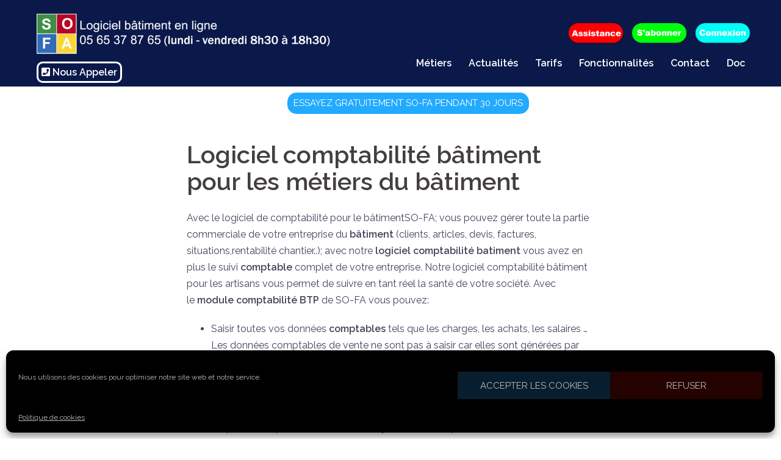

--- FILE ---
content_type: text/html; charset=UTF-8
request_url: https://so-fa.fr/logiciel-comptabilite-batiment/
body_size: 55966
content:
<!DOCTYPE html>
<html lang="fr-FR">
<head>
<meta charset="UTF-8">
<meta name="viewport" content="width=device-width, initial-scale=1">
	<meta name="google-site-verification" content="ee13IfjIKV99wMkqD64ueuppcW9lNzBAFGawlgapEw4" />
<link rel="profile" href="https://gmpg.org/xfn/11">
<link rel="pingback" href="https://so-fa.fr/xmlrpc.php">
	<link rel="stylesheet" href="https://cdnjs.cloudflare.com/ajax/libs/font-awesome/6.0.0-beta2/css/all.min.css" integrity="sha512-YWzhKL2whUzgiheMoBFwW8CKV4qpHQAEuvilg9FAn5VJUDwKZZxkJNuGM4XkWuk94WCrrwslk8yWNGmY1EduTA==" crossorigin="anonymous" referrerpolicy="no-referrer" />
<script>
  (function(i,s,o,g,r,a,m){i['GoogleAnalyticsObject']=r;i[r]=i[r]||function(){
  (i[r].q=i[r].q||[]).push(arguments)},i[r].l=1*new Date();a=s.createElement(o),
  m=s.getElementsByTagName(o)[0];a.async=1;a.src=g;m.parentNode.insertBefore(a,m)
  })(window,document,'script','https://www.google-analytics.com/analytics.js','ga');
 
  ga('create', 'UA-37541416-1', 'auto');
  ga('send', 'pageview');
 
</script>
	
<script>
	function redirect_to(url){
		document.location.href = url;
	}	
</script>
	
	

	<!-- This site is optimized with the Yoast SEO plugin v15.9.2 - https://yoast.com/wordpress/plugins/seo/ -->
	<title>Logiciel de comptabilité pour auto-entrepreneur &amp; artisans du BTP 📔</title>
	<meta name="description" content="Gérez votre comptabilité efficacement à l&#039;aide de notre logiciel en ligne. Essai gratuit pendant 30 jours pour les TPE et auto-entrepreneurs" />
	<meta name="robots" content="index, follow, max-snippet:-1, max-image-preview:large, max-video-preview:-1" />
	<link rel="canonical" href="https://so-fa.fr/logiciel-comptabilite-batiment/" />
	<meta property="og:locale" content="fr_FR" />
	<meta property="og:type" content="article" />
	<meta property="og:title" content="Logiciel de comptabilité pour auto-entrepreneur &amp; artisans du BTP 📔" />
	<meta property="og:description" content="Gérez votre comptabilité efficacement à l&#039;aide de notre logiciel en ligne. Essai gratuit pendant 30 jours pour les TPE et auto-entrepreneurs" />
	<meta property="og:url" content="https://so-fa.fr/logiciel-comptabilite-batiment/" />
	<meta property="og:site_name" content="Logiciel de gestion du bâtiment" />
	<meta property="article:modified_time" content="2023-07-12T09:32:50+00:00" />
	<meta property="og:image" content="https://so-fa.fr/wp-content/uploads/2022/11/Saisie_assistee_compta-1024x391.jpg" />
	<meta name="twitter:card" content="summary_large_image" />
	<meta name="twitter:label1" content="Durée de lecture est.">
	<meta name="twitter:data1" content="3 minutes">
	<script type="application/ld+json" class="yoast-schema-graph">{"@context":"https://schema.org","@graph":[{"@type":"WebSite","@id":"https://so-fa.fr/#website","url":"https://so-fa.fr/","name":"Logiciel de gestion du b\u00e2timent","description":"05 65 37 87 65","potentialAction":[{"@type":"SearchAction","target":"https://so-fa.fr/?s={search_term_string}","query-input":"required name=search_term_string"}],"inLanguage":"fr-FR"},{"@type":"ImageObject","@id":"https://so-fa.fr/logiciel-comptabilite-batiment/#primaryimage","inLanguage":"fr-FR","url":"https://so-fa.fr/wp-content/uploads/2022/11/Saisie_assistee_compta.jpg","width":1612,"height":616,"caption":"Saisie assist\u00e9e comptabilit\u00e9"},{"@type":"WebPage","@id":"https://so-fa.fr/logiciel-comptabilite-batiment/#webpage","url":"https://so-fa.fr/logiciel-comptabilite-batiment/","name":"Logiciel de comptabilit\u00e9 pour auto-entrepreneur & artisans du BTP \ud83d\udcd4","isPartOf":{"@id":"https://so-fa.fr/#website"},"primaryImageOfPage":{"@id":"https://so-fa.fr/logiciel-comptabilite-batiment/#primaryimage"},"datePublished":"2020-11-03T08:32:48+00:00","dateModified":"2023-07-12T09:32:50+00:00","description":"G\u00e9rez votre comptabilit\u00e9 efficacement \u00e0 l'aide de notre logiciel en ligne. Essai gratuit pendant 30 jours pour les TPE et auto-entrepreneurs","breadcrumb":{"@id":"https://so-fa.fr/logiciel-comptabilite-batiment/#breadcrumb"},"inLanguage":"fr-FR","potentialAction":[{"@type":"ReadAction","target":["https://so-fa.fr/logiciel-comptabilite-batiment/"]}]},{"@type":"BreadcrumbList","@id":"https://so-fa.fr/logiciel-comptabilite-batiment/#breadcrumb","itemListElement":[{"@type":"ListItem","position":1,"item":{"@type":"WebPage","@id":"https://so-fa.fr/","url":"https://so-fa.fr/","name":"Accueil"}},{"@type":"ListItem","position":2,"item":{"@type":"WebPage","@id":"https://so-fa.fr/logiciel-comptabilite-batiment/","url":"https://so-fa.fr/logiciel-comptabilite-batiment/","name":"Logiciel comptabilit\u00e9 b\u00e2timent"}}]}]}</script>
	<!-- / Yoast SEO plugin. -->


<link rel='dns-prefetch' href='//fonts.googleapis.com' />
<link rel='dns-prefetch' href='//s.w.org' />
<link rel='dns-prefetch' href='//www.googletagmanager.com' />
<link rel="alternate" type="application/rss+xml" title="Logiciel de gestion du bâtiment &raquo; Flux" href="https://so-fa.fr/feed/" />
<link rel="alternate" type="application/rss+xml" title="Logiciel de gestion du bâtiment &raquo; Flux des commentaires" href="https://so-fa.fr/comments/feed/" />
		<script type="text/javascript">
			window._wpemojiSettings = {"baseUrl":"https:\/\/s.w.org\/images\/core\/emoji\/13.0.0\/72x72\/","ext":".png","svgUrl":"https:\/\/s.w.org\/images\/core\/emoji\/13.0.0\/svg\/","svgExt":".svg","source":{"concatemoji":"https:\/\/so-fa.fr\/wp-includes\/js\/wp-emoji-release.min.js?ver=5.5.17"}};
			!function(e,a,t){var n,r,o,i=a.createElement("canvas"),p=i.getContext&&i.getContext("2d");function s(e,t){var a=String.fromCharCode;p.clearRect(0,0,i.width,i.height),p.fillText(a.apply(this,e),0,0);e=i.toDataURL();return p.clearRect(0,0,i.width,i.height),p.fillText(a.apply(this,t),0,0),e===i.toDataURL()}function c(e){var t=a.createElement("script");t.src=e,t.defer=t.type="text/javascript",a.getElementsByTagName("head")[0].appendChild(t)}for(o=Array("flag","emoji"),t.supports={everything:!0,everythingExceptFlag:!0},r=0;r<o.length;r++)t.supports[o[r]]=function(e){if(!p||!p.fillText)return!1;switch(p.textBaseline="top",p.font="600 32px Arial",e){case"flag":return s([127987,65039,8205,9895,65039],[127987,65039,8203,9895,65039])?!1:!s([55356,56826,55356,56819],[55356,56826,8203,55356,56819])&&!s([55356,57332,56128,56423,56128,56418,56128,56421,56128,56430,56128,56423,56128,56447],[55356,57332,8203,56128,56423,8203,56128,56418,8203,56128,56421,8203,56128,56430,8203,56128,56423,8203,56128,56447]);case"emoji":return!s([55357,56424,8205,55356,57212],[55357,56424,8203,55356,57212])}return!1}(o[r]),t.supports.everything=t.supports.everything&&t.supports[o[r]],"flag"!==o[r]&&(t.supports.everythingExceptFlag=t.supports.everythingExceptFlag&&t.supports[o[r]]);t.supports.everythingExceptFlag=t.supports.everythingExceptFlag&&!t.supports.flag,t.DOMReady=!1,t.readyCallback=function(){t.DOMReady=!0},t.supports.everything||(n=function(){t.readyCallback()},a.addEventListener?(a.addEventListener("DOMContentLoaded",n,!1),e.addEventListener("load",n,!1)):(e.attachEvent("onload",n),a.attachEvent("onreadystatechange",function(){"complete"===a.readyState&&t.readyCallback()})),(n=t.source||{}).concatemoji?c(n.concatemoji):n.wpemoji&&n.twemoji&&(c(n.twemoji),c(n.wpemoji)))}(window,document,window._wpemojiSettings);
		</script>
		<style type="text/css">
img.wp-smiley,
img.emoji {
	display: inline !important;
	border: none !important;
	box-shadow: none !important;
	height: 1em !important;
	width: 1em !important;
	margin: 0 .07em !important;
	vertical-align: -0.1em !important;
	background: none !important;
	padding: 0 !important;
}
</style>
	<link rel='stylesheet' id='hfe-widgets-style-css'  href='https://so-fa.fr/wp-content/plugins/header-footer-elementor/inc/widgets-css/frontend.css?ver=2.8.1' type='text/css' media='all' />
<link rel='stylesheet' id='sydney-bootstrap-css'  href='https://so-fa.fr/wp-content/themes/sydney/css/bootstrap/bootstrap.min.css?ver=1' type='text/css' media='all' />
<link rel='stylesheet' id='wp-block-library-css'  href='https://so-fa.fr/wp-includes/css/dist/block-library/style.min.css?ver=5.5.17' type='text/css' media='all' />
<link rel='stylesheet' id='inf-font-awesome-css'  href='https://so-fa.fr/wp-content/plugins/blog-designer-pack/assets/css/font-awesome.min.css?ver=4.0.8' type='text/css' media='all' />
<link rel='stylesheet' id='owl-carousel-css'  href='https://so-fa.fr/wp-content/plugins/blog-designer-pack/assets/css/owl.carousel.min.css?ver=4.0.8' type='text/css' media='all' />
<link rel='stylesheet' id='bdpp-public-style-css'  href='https://so-fa.fr/wp-content/plugins/blog-designer-pack/assets/css/bdpp-public.min.css?ver=4.0.8' type='text/css' media='all' />
<link rel='stylesheet' id='tps-super-font-awesome-css-css'  href='https://so-fa.fr/wp-content/plugins/super-testimonial/frontend/css/font-awesome.css?ver=5.5.17' type='text/css' media='all' />
<link rel='stylesheet' id='tps-super-owl.carousel-css-css'  href='https://so-fa.fr/wp-content/plugins/super-testimonial/frontend/css/owl.carousel.min.css?ver=5.5.17' type='text/css' media='all' />
<link rel='stylesheet' id='tps-super-style-css-css'  href='https://so-fa.fr/wp-content/plugins/super-testimonial/frontend/css/theme-style.css?ver=5.5.17' type='text/css' media='all' />
<link rel='stylesheet' id='qtip2css-css'  href='https://so-fa.fr/wp-content/plugins/wordpress-tooltips/js/qtip2/jquery.qtip.min.css?ver=5.5.17' type='text/css' media='all' />
<link rel='stylesheet' id='directorycss-css'  href='https://so-fa.fr/wp-content/plugins/wordpress-tooltips/js/jdirectory/directory.min.css?ver=5.5.17' type='text/css' media='all' />
<link rel='stylesheet' id='wpos-font-awesome-css'  href='https://so-fa.fr/wp-content/plugins/wp-testimonial-with-widget/assets/css/font-awesome.min.css?ver=3.5.6' type='text/css' media='all' />
<link rel='stylesheet' id='wpos-slick-style-css'  href='https://so-fa.fr/wp-content/plugins/wp-testimonial-with-widget/assets/css/slick.css?ver=3.5.6' type='text/css' media='all' />
<link rel='stylesheet' id='wtwp-public-css-css'  href='https://so-fa.fr/wp-content/plugins/wp-testimonial-with-widget/assets/css/wtwp-public.css?ver=3.5.6' type='text/css' media='all' />
<link rel='stylesheet' id='cmplz-general-css'  href='https://so-fa.fr/wp-content/plugins/complianz-gdpr/assets/css/cookieblocker.min.css?ver=6.5.6' type='text/css' media='all' />
<link rel='stylesheet' id='hfe-style-css'  href='https://so-fa.fr/wp-content/plugins/header-footer-elementor/assets/css/header-footer-elementor.css?ver=2.8.1' type='text/css' media='all' />
<link rel='stylesheet' id='elementor-icons-css'  href='https://so-fa.fr/wp-content/plugins/elementor/assets/lib/eicons/css/elementor-icons.min.css?ver=5.15.0' type='text/css' media='all' />
<link rel='stylesheet' id='elementor-frontend-legacy-css'  href='https://so-fa.fr/wp-content/plugins/elementor/assets/css/frontend-legacy.min.css?ver=3.6.0' type='text/css' media='all' />
<link rel='stylesheet' id='elementor-frontend-css'  href='https://so-fa.fr/wp-content/plugins/elementor/assets/css/frontend.min.css?ver=3.6.0' type='text/css' media='all' />
<link rel='stylesheet' id='elementor-post-81-css'  href='https://so-fa.fr/wp-content/uploads/elementor/css/post-81.css?ver=1756370819' type='text/css' media='all' />
<link rel='stylesheet' id='testimonial-rotator-style-css'  href='https://so-fa.fr/wp-content/plugins/testimonial-rotator/testimonial-rotator-style.css?ver=5.5.17' type='text/css' media='all' />
<link rel='stylesheet' id='font-awesome-css'  href='https://so-fa.fr/wp-content/plugins/elementor/assets/lib/font-awesome/css/font-awesome.min.css?ver=4.7.0' type='text/css' media='all' />
<link rel='stylesheet' id='sydney-google-fonts-css'  href='https://fonts.googleapis.com/css?family=Raleway%3A400%2C600&#038;subset=latin&#038;display=swap' type='text/css' media='all' />
<link rel='stylesheet' id='sydney-style-css'  href='https://so-fa.fr/wp-content/themes/sydney/style.css?ver=20200129' type='text/css' media='all' />
<style id='sydney-style-inline-css' type='text/css'>
.site-header { background-color:rgba(226,226,226,0.9);}
body, #mainnav ul ul a { font-family:Raleway;}
h1, h2, h3, h4, h5, h6, #mainnav ul li a, .portfolio-info, .roll-testimonials .name, .roll-team .team-content .name, .roll-team .team-item .team-pop .name, .roll-tabs .menu-tab li a, .roll-testimonials .name, .roll-project .project-filter li a, .roll-button, .roll-counter .name-count, .roll-counter .numb-count button, input[type="button"], input[type="reset"], input[type="submit"] { font-family:Raleway;}
.site-title { font-size:24px; }
.site-description { font-size:18px; }
#mainnav ul li a { font-size:15px; }
h1 { font-size:52px; }
h2 { font-size:42px; }
h3 { font-size:32px; }
h4 { font-size:25px; }
h5 { font-size:20px; }
h6 { font-size:18px; }
body { font-size:16px; }
.single .hentry .title-post { font-size:36px; }
.header-image { background-size:cover;}
.header-image { height:500px; }
.llms-student-dashboard .llms-button-secondary:hover,.llms-button-action:hover,.read-more-gt,.widget-area .widget_fp_social a,#mainnav ul li a:hover, .sydney_contact_info_widget span, .roll-team .team-content .name,.roll-team .team-item .team-pop .team-social li:hover a,.roll-infomation li.address:before,.roll-infomation li.phone:before,.roll-infomation li.email:before,.roll-testimonials .name,.roll-button.border,.roll-button:hover,.roll-icon-list .icon i,.roll-icon-list .content h3 a:hover,.roll-icon-box.white .content h3 a,.roll-icon-box .icon i,.roll-icon-box .content h3 a:hover,.switcher-container .switcher-icon a:focus,.go-top:hover,.hentry .meta-post a:hover,#mainnav > ul > li > a.active, #mainnav > ul > li > a:hover, button:hover, input[type="button"]:hover, input[type="reset"]:hover, input[type="submit"]:hover, .text-color, .social-menu-widget a, .social-menu-widget a:hover, .archive .team-social li a, a, h1 a, h2 a, h3 a, h4 a, h5 a, h6 a,.classic-alt .meta-post a,.single .hentry .meta-post a, .content-area.modern .hentry .meta-post span:before, .content-area.modern .post-cat { color:#d6d6d6}
.llms-student-dashboard .llms-button-secondary,.llms-button-action,.reply,.woocommerce #respond input#submit,.woocommerce a.button,.woocommerce button.button,.woocommerce input.button,.project-filter li a.active, .project-filter li a:hover,.preloader .pre-bounce1, .preloader .pre-bounce2,.roll-team .team-item .team-pop,.roll-progress .progress-animate,.roll-socials li a:hover,.roll-project .project-item .project-pop,.roll-project .project-filter li.active,.roll-project .project-filter li:hover,.roll-button.light:hover,.roll-button.border:hover,.roll-button,.roll-icon-box.white .icon,.owl-theme .owl-controls .owl-page.active span,.owl-theme .owl-controls.clickable .owl-page:hover span,.go-top,.bottom .socials li:hover a,.sidebar .widget:before,.blog-pagination ul li.active,.blog-pagination ul li:hover a,.content-area .hentry:after,.text-slider .maintitle:after,.error-wrap #search-submit:hover,#mainnav .sub-menu li:hover > a,#mainnav ul li ul:after, button, input[type="button"], input[type="reset"], input[type="submit"], .panel-grid-cell .widget-title:after { background-color:#d6d6d6}
.llms-student-dashboard .llms-button-secondary,.llms-student-dashboard .llms-button-secondary:hover,.llms-button-action,.llms-button-action:hover,.roll-socials li a:hover,.roll-socials li a,.roll-button.light:hover,.roll-button.border,.roll-button,.roll-icon-list .icon,.roll-icon-box .icon,.owl-theme .owl-controls .owl-page span,.comment .comment-detail,.widget-tags .tag-list a:hover,.blog-pagination ul li,.hentry blockquote,.error-wrap #search-submit:hover,textarea:focus,input[type="text"]:focus,input[type="password"]:focus,input[type="datetime"]:focus,input[type="datetime-local"]:focus,input[type="date"]:focus,input[type="month"]:focus,input[type="time"]:focus,input[type="week"]:focus,input[type="number"]:focus,input[type="email"]:focus,input[type="url"]:focus,input[type="search"]:focus,input[type="tel"]:focus,input[type="color"]:focus, button, input[type="button"], input[type="reset"], input[type="submit"], .archive .team-social li a { border-color:#d6d6d6}
.go-top:hover svg,.sydney_contact_info_widget span { fill:#d6d6d6;}
.site-header.float-header { background-color:rgba(226,226,226,0.9);}
@media only screen and (max-width: 1024px) { .site-header { background-color:#e2e2e2;}}
.site-title a, .site-title a:hover { color:#ffffff}
.site-description { color:#ffffff}
#mainnav ul li a, #mainnav ul li::before { color:#ffffff}
#mainnav .sub-menu li a { color:#ffffff}
#mainnav .sub-menu li a { background:#0a0a0a}
.text-slider .maintitle, .text-slider .subtitle { color:#ffffff}
body { color:#47425d}
#secondary { background-color:#22aaff}
#secondary, #secondary a { color:#ffffff}
.footer-widgets { background-color:#0a194a}
#sidebar-footer,#sidebar-footer a,.footer-widgets .widget-title { color:#ffffff}
.btn-menu .sydney-svg-icon { fill:#ffffff}
#mainnav ul li a:hover { color:#afbedd}
.site-footer { background-color:#f7f7f7}
.site-footer,.site-footer a { color:#ffffff}
.overlay { background-color:#000000}
.page-wrap { padding-top:83px;}
.page-wrap { padding-bottom:100px;}
@media only screen and (max-width: 1025px) {		
			.mobile-slide {
				display: block;
			}
			.slide-item {
				background-image: none !important;
			}
			.header-slider {
			}
			.slide-item {
				height: auto !important;
			}
			.slide-inner {
				min-height: initial;
			} 
		}
@media only screen and (max-width: 780px) { 
    	h1 { font-size: 32px;}
		h2 { font-size: 28px;}
		h3 { font-size: 22px;}
		h4 { font-size: 18px;}
		h5 { font-size: 16px;}
		h6 { font-size: 14px;}
	}

</style>
<!--[if lte IE 9]>
<link rel='stylesheet' id='sydney-ie9-css'  href='https://so-fa.fr/wp-content/themes/sydney/css/ie9.css?ver=5.5.17' type='text/css' media='all' />
<![endif]-->
<link rel='stylesheet' id='hfe-elementor-icons-css'  href='https://so-fa.fr/wp-content/plugins/elementor/assets/lib/eicons/css/elementor-icons.min.css?ver=5.34.0' type='text/css' media='all' />
<link rel='stylesheet' id='hfe-icons-list-css'  href='https://so-fa.fr/wp-content/plugins/elementor/assets/css/widget-icon-list.min.css?ver=3.24.3' type='text/css' media='all' />
<link rel='stylesheet' id='hfe-social-icons-css'  href='https://so-fa.fr/wp-content/plugins/elementor/assets/css/widget-social-icons.min.css?ver=3.24.0' type='text/css' media='all' />
<link rel='stylesheet' id='hfe-social-share-icons-brands-css'  href='https://so-fa.fr/wp-content/plugins/elementor/assets/lib/font-awesome/css/brands.css?ver=5.15.3' type='text/css' media='all' />
<link rel='stylesheet' id='hfe-social-share-icons-fontawesome-css'  href='https://so-fa.fr/wp-content/plugins/elementor/assets/lib/font-awesome/css/fontawesome.css?ver=5.15.3' type='text/css' media='all' />
<link rel='stylesheet' id='hfe-nav-menu-icons-css'  href='https://so-fa.fr/wp-content/plugins/elementor/assets/lib/font-awesome/css/solid.css?ver=5.15.3' type='text/css' media='all' />
<link rel='stylesheet' id='google-fonts-1-css'  href='https://fonts.googleapis.com/css?family=Roboto%3A100%2C100italic%2C200%2C200italic%2C300%2C300italic%2C400%2C400italic%2C500%2C500italic%2C600%2C600italic%2C700%2C700italic%2C800%2C800italic%2C900%2C900italic%7CRoboto+Slab%3A100%2C100italic%2C200%2C200italic%2C300%2C300italic%2C400%2C400italic%2C500%2C500italic%2C600%2C600italic%2C700%2C700italic%2C800%2C800italic%2C900%2C900italic&#038;display=auto&#038;ver=5.5.17' type='text/css' media='all' />
<script type='text/javascript' src='https://so-fa.fr/wp-includes/js/jquery/jquery.js?ver=1.12.4-wp' id='jquery-core-js'></script>
<script type='text/javascript' id='jquery-js-after'>
!function($){"use strict";$(document).ready(function(){$(this).scrollTop()>100&&$(".hfe-scroll-to-top-wrap").removeClass("hfe-scroll-to-top-hide"),$(window).scroll(function(){$(this).scrollTop()<100?$(".hfe-scroll-to-top-wrap").fadeOut(300):$(".hfe-scroll-to-top-wrap").fadeIn(300)}),$(".hfe-scroll-to-top-wrap").on("click",function(){$("html, body").animate({scrollTop:0},300);return!1})})}(jQuery);
!function($){'use strict';$(document).ready(function(){var bar=$('.hfe-reading-progress-bar');if(!bar.length)return;$(window).on('scroll',function(){var s=$(window).scrollTop(),d=$(document).height()-$(window).height(),p=d? s/d*100:0;bar.css('width',p+'%')});});}(jQuery);
</script>
<script type='text/javascript' src='https://so-fa.fr/wp-content/plugins/wordpress-tooltips/js/qtip2/jquery.qtip.min.js?ver=5.5.17' id='qtip2js-js'></script>
<script type='text/javascript' src='https://so-fa.fr/wp-content/plugins/wordpress-tooltips/js/jdirectory/jquery.directory.min.js?ver=5.5.17' id='directoryjs-js'></script>
<script type='text/javascript' src='https://so-fa.fr/wp-content/plugins/testimonial-rotator/js/jquery.cycletwo.js?ver=5.5.17' id='cycletwo-js'></script>
<script type='text/javascript' src='https://so-fa.fr/wp-content/plugins/testimonial-rotator/js/jquery.cycletwo.addons.js?ver=5.5.17' id='cycletwo-addons-js'></script>
<link rel="https://api.w.org/" href="https://so-fa.fr/wp-json/" /><link rel="alternate" type="application/json" href="https://so-fa.fr/wp-json/wp/v2/pages/5799" /><link rel="EditURI" type="application/rsd+xml" title="RSD" href="https://so-fa.fr/xmlrpc.php?rsd" />
<link rel="wlwmanifest" type="application/wlwmanifest+xml" href="https://so-fa.fr/wp-includes/wlwmanifest.xml" /> 
<meta name="generator" content="WordPress 5.5.17" />
<link rel='shortlink' href='https://so-fa.fr/?p=5799' />
<link rel="alternate" type="application/json+oembed" href="https://so-fa.fr/wp-json/oembed/1.0/embed?url=https%3A%2F%2Fso-fa.fr%2Flogiciel-comptabilite-batiment%2F" />
<link rel="alternate" type="text/xml+oembed" href="https://so-fa.fr/wp-json/oembed/1.0/embed?url=https%3A%2F%2Fso-fa.fr%2Flogiciel-comptabilite-batiment%2F&#038;format=xml" />
<meta name="generator" content="Site Kit by Google 1.170.0" />    
    <script type="text/javascript">
        var ajaxurl = 'https://so-fa.fr/wp-admin/admin-ajax.php';
    </script>
 	<script type="text/javascript">	
	if(typeof jQuery=='undefined')
	{
		document.write('<'+'script src="https://so-fa.fr/wp-content/plugins//wordpress-tooltips/js/qtip/jquery.js" type="text/javascript"></'+'script>');
	}
	</script>
	<script type="text/javascript">

	function toolTips(whichID,theTipContent)
	{
    		theTipContent = theTipContent.replace('[[[[[','');
    		theTipContent = theTipContent.replace(']]]]]','');
    		theTipContent = theTipContent.replace('@@@@','');
    		theTipContent = theTipContent.replace('####','');
    		theTipContent = theTipContent.replace('%%%%','');
    		theTipContent = theTipContent.replace('//##','');
    		theTipContent = theTipContent.replace('##]]','');
    		    		    		    		
			jQuery(whichID).qtip
			(
				{
					content:
					{
						text:theTipContent,
												
					},
   					style:
   					{
   					   						classes:' qtip-light wordpress-tooltip-free qtip-rounded qtip-shadow '
    				},
    				position:
    				{
    					viewport: jQuery(window),
    					my: 'bottom center',
    					at: 'top center'
    				},
					show:'mouseover',
					hide: { fixed: true, delay: 200 }
				}
			)
	}
</script>
	
	<style type="text/css">
	.tooltips_table .tooltipsall
	{
		border-bottom:none !important;
	}
	.tooltips_table span {
    color: inherit !important;
	}
	.qtip-content .tooltipsall
	{
		border-bottom:none !important;
		color: inherit !important;
	}
	
		.tooltipsincontent
	{
		border-bottom:2px dotted #888;	
	}

	.tooltipsPopupCreditLink a
	{
		color:gray;
	}	
	</style>
			<style type="text/css">
			.navitems a
			{
				text-decoration: none !important;
			}
		</style>
		<style>.cmplz-hidden{display:none!important;}</style><link rel="icon" href="https://so-fa.fr/wp-content/uploads/2020/09/Logo-SOFA-116x116.jpg" sizes="32x32" />
<link rel="icon" href="https://so-fa.fr/wp-content/uploads/2020/09/Logo-SOFA.jpg" sizes="192x192" />
<link rel="apple-touch-icon" href="https://so-fa.fr/wp-content/uploads/2020/09/Logo-SOFA.jpg" />
<meta name="msapplication-TileImage" content="https://so-fa.fr/wp-content/uploads/2020/09/Logo-SOFA.jpg" />
		<style type="text/css" id="wp-custom-css">
			#slideshow{height: 100vh !important;}

.preloader {
    display: none !important;
}

@media only screen and (max-width: 800px){
	#slideshow{display: none;}
}

.mainnav{
	margin-top: 1.5rem;
}

#colophon{display: none;}

#sidebar-footer{padding: 20px;}

#test_header{
	margin: 0 auto;
	text-align: center !important;
}

#test_container{

	text-align: center;
	z-index: 10;
}

#test_button{
	padding: 1rem;
}

	#test_mobile_home{
		margin-top: 15rem !important;
	}

@media only screen and (max-width: 1025px){
	#test_header{
		margin-left: 1rem;
		margin-right: 1rem;
		font-size: 13.5px;
	}
	#test_container{
	margin-top: 2rem;
	text-align: center;
}
	#test_mobile_home{
		margin-top: 1rem !important;
	}

}

.bottom .socials li:hover a, .go-top {background-color: #1E90FF;}

.roll-button, .elementor-button-link{background-color: #2AF; border: none;
border-radius: 15px;}

.roll-button:hover, .elementor-button-link:hover, .elementor-button:hover{
	background-color: greenyellow !important;
	color: white;
	text-shadow: 1px 1px 4px black;
	font-weight: bolder !important;
}

.roll-button2{background-color: #3F0; border: none;
	font-weight: bold;
	text-shadow: 1px 1px 4px black;
	padding: 1rem !important;
border-radius: 15px;}

.roll-button2:hover{
	background-color: greenyellow;
	color: white;
	text-shadow: 1px 1px 4px black;
	font-weight: bolder !important;
}

.menu-item-type-post_type  a {
	font-size: 1.6rem !important;
	font-weight: bolder !important;
}

.menu-item-type-custom  a {
	font-size: 1.6rem !important;
	font-weight: bolder !important;
}

.sub-menu{	
	width: 300px !important;
	margin: 0 auto !important;
}

.sub-menu li a{
	border-left : solid 2px #0a194a !important;
	
		border-right : solid 2px #0a194a !important;
	
		border-bottom : solid 2px #0a194a !important;
	
	padding: 0 !important;
	padding-top: 5px !important;
	padding-bottom: 5px !important;
	text-align : center;
	
	width: 300px !important;
}


.sub-menu li:first-child{
		border-top : solid 2px #0a194a !important;
}

.sub-menu{
	background-color: transparent !important;
}

.sub-menu li{
	background-color: transparent!important;
}

.sub-menu li a:hover{
	background-color : #ddd !important;
}

.sub-menu li a{
		background-color : rgba(250,250,250,0.9)  !important;
	font-size : 1.5rem !important;
	color: #0a194a !important;
	
	border-radius: 10px !important;
	
	margin-bottom: 0.3rem !important;
}

.site-header #mainnav ul li ul{
	right: 0px !important
}

.button-slider{
	font-size: 1.7rem;
}

#masthead{
	background-color: #0a194a !important;
	padding: 5px 0;
}

.container {
		width: 90% !important;
}

.widget-title{
	color: black !important;
}


.text-slider{
	background-color: rgba(255,255,255,0.5);
	margin-bottom: 1rem;
}

.maintitle{
	text-shadow: 1px 1px 5px black !important;
}

.subtitle{text-shadow: 1px 1px 5px black !important;}

.swiper-slide-image{
	border: solid 1px black !important;
	box-shadow: 0 0 5px black !important;
	padding: 1rem;
}

#recent-posts-4{
	color: white !important;
	padding: 1rem !important;
	background-color: #22AAFF !important;
}

.title-post{
	display: none !important;
}

@media only screen and (max-width: 767px){
	.btn-menu {margin: 2px auto 0 !important;}

.container{
	padding: 0;
}
}
.page .page-wrap .content-wrapper, .single .page-wrap .content-wrapper{
	padding: 0;
}
.attachment-medium  {
	padding: 10px;
}

.attachment-medium:hover{
		box-shadow: 0 0 8px #2AF; !important;
	transform:scale(0.9);
}

.wp-caption-text{
	color: black;
	font-weight: bold;
	font-size: 17px;
}

.elementor-image attachment-large{
	border-radius: 15px !important;
}

.attachment-large{
	border-radius: 15px !important;
}

.attachment-1536x1536{
	border-radius: 15px !important;
}

.slide-inner a{
	display: none !important;
}

.svg_container{
	text-align: right;
	padding: 0;
	height: 5rem;
}

.svg_container svg{
	width: 100px;
}

@media only screen and (max-width: 800px){
	.svg_container{
		margin: 0 auto;
	text-align: center !important;
	
}
}

.menu_nav{
	margin-bottom: 1rem;
	padding: 0 !important;
}

.btn-menu{
	width: 100%;
}

#menu-item-186{
	padding-right: 7px !important;
}

#svg_master{
	text-align: center;
}

.contact-address span i{
	transform: scale(1.6)
}

.contact-email span i{
	transform: scale(1.6)
}

.contact-phone span i{
	transform: scale(1.6)
}

#NOM_DOSS:focus{
	outline: none;
}

#EMAIL:focus{
	outline: none;
}

#FIXE:focus{
	outline: none;
}

#ADR1:focus{
	outline: none;
}

#ADR2:focus{
	outline: none;
}

#CPOSTAL:focus{
	outline: none;
}

#VILLE:focus{
	outline: none;
}

#PORTABLE:focus{
	outline: none;
}

#USER:focus{
	outline: none;
}

#PASSWORD:focus{
	outline: none;
}

#USER1:focus{
	outline: none;
}

#PASSWORD1:focus{
	outline: none;
}

.buttoncontactblue:focus{
	outline: none;
}

.buttoncontactblue:hover{
	background-color: white;
	color: #2AF;
}

#main{
	padding: 0;
}

#content{
	padding-top: 4rem
}

#contactFormArea{
	margin-bottom: 10rem !important;
}

@media only screen and (max-width: 800px){
	#content{
		padding-top:0;
	}
	#contactFormArea{width: 80vw !important;}
	#title_test{width: 80vw !important;}
	#NOM_DOSS_test{width:80vw !important;}
	#NOM_DOSS{
		width:100% !important;
	}
	#EMAIL_test{width:80vw !important;}
	#EMAIL{
		width:100% !important;
	}
	#FIXE_test{width:80vw !important;}
	#FIXE{
		width:100% !important;
	}
	#ADR1_test{width:80vw !important;}
	#ADR1{
		width:100% !important;
	}
	
	#ADR2_test{width:80vw !important;}
	#ADR2{
		width:100% !important;
	}
	
	#CPOSTAL_test{width:80vw !important;}
	#CPOSTAL{
		width:100% !important;
	}
	
	#VILLE_test{width:80vw !important;}
	#VILLE{
		width:100% !important;
	}
	
	#PORTABLE_test{width: 80vw !important;}
	#PORTABLE{
		width:100% !important;
	}
	
	#USER_test{width: 80vw !important;}
	#USER{
		width:85% !important;
	}
	
	#PASSWORD_test{width: 80vw !important;}
	#PASSWORD{
		width:85% !important;
	}
	
		#USER1_test{width: 80vw !important;}
	#USER1{
		width:85% !important;
	}
	
	#PASSWORD1_test{width: 80vw !important;}
	#PASSWORD1{
		width:85% !important;
	}
}
.wp-block-image{
	text-align:center;
	margin: 4rem auto !important;
}

.wp-image-3098{
	width:400%;
}

.wp-image-3146{
	width:300%;
}

@media only screen and (min-width: 1030px){
	#content{padding-left:14rem;
	padding-right: 14rem;}
	#test_container{
		position: fixed;
		margin-left: 36vw !important; 
		display: block !important;
	}
}

@media only screen and (min-width: 750px) and (max-width: 1026px){
	#test_header{
		margin-top: 4rem !important;
	}
}

#primary{
	margin: 0 auto;
	float: none;
}
.post{
	width:60vw;
	margin: 0 auto !important;
}

.widget-title{
	color:white !important;
}

#wpforms-submit-309{
	background-color: white;
	border: solid 2px #2AF;
	border-radius: 15px;
}

#wpforms-submit-309:hover{
	background-color: #2AF;
	border: solid 2px #2AF;
	border-radius: 15px;
	color: white;
}


@media only screen and (max-width: 1024px){
#menu-principal-header{
	background-color: rgba(10,25,74,0.7);
}
}

.elementor-button-wrapper{
	text-align:center;
}

a{
	color: #2AF;
}

a:hover{
	color:yellowgreen;
}

.bdp-post-title a{
		font-size: 2.5rem !important;
	color: #2AF !important;
}


.bdp-post-title a:hover{

	color: yellowgreen !important;
}

.bdp-post-image-bg img{
	width: 250px !important;
	box-shadow: 0 0 5px #DDD;
}

.bdp-post-image-bg img:hover{
	width: 250px !important;
	box-shadow: 0 0 8px #CCC;
}

.bdp-post-list-content .bdp-columns:nth-child(1){
	width: 30%;
}

.bdp-post-list-content .bdp-columns:nth-child(2){
	width: 70%;
}

.bdp-post-list{
	box-shadow: 0 0 20px #DDD !important;
	padding: 2rem;
	border-radius: 15px;
	margin: 2.5rem auto;
}

@media only screen and (max-width: 1024px){	
.bdp-post-list-content .bdp-columns:nth-child(1){
	width: 100% !important;
}

.bdp-post-list-content .bdp-columns:nth-child(2){
	width: 100% !important;
}

.bdp-post-list{
	box-shadow: 0 0 20px #DDD !important;
	border-radius: 15px;
	width:90vw;
	margin: 2rem auto;
}
	.post-wrap article{
		margin: 0 !important;
		width: 100%;
	}
}

article .entry-header{
	display: none;
}
.post-wrap article{
	padding-top: 4rem !important;
}

.elementor-section{
	padding-left: 5rem !important;
	padding-right: 5rem !important;
}

@media only screen and (max-width: 1024px){
	.elementor-section{
	padding: 1rem !important;
}
}

.bdp-post-tags{
	display:none;
}

.bdp-readmorebtn{
	background-color: #2AF;
	border:none;
	color:white;
	font-weight: bold;
	border-radius:15px;
	box-shadow: 0 0 5px #777 !important;
}

.bdp-readmorebtn:hover{
	background-color: greenyellow;
	border:none;
	color:white;
	font-weight: bold;
	border-radius:15px;
	text-shadow: 0 0 5px #333;
}

#test_container.mute{
	display: none !important;
}
.wptww-testimonials-list .wptww-quote{
	display:block !important;
	width: 100%;
	box-shadow: 0 0 10px #BBB;
	padding: 2rem;
	border-radius: 25px;
}

.fa-quote-left{
	display: none;
}
.slick-next{
	border:solid 2px #2AF !important;
}

.ufaq-text-input{
	border:solid 2px #2AF !important;
	border-radius: 25px !important;
}

.ufaq-faq-category-title h4{
	color: #2AF !important;
	font-size: 3.5rem;
	padding-top: 4rem !important;
}

.ewd-ufaq-post-margin-symbol{
	display: none !important;
}

.ufaq-faq-div{
	width: 48% !important;
}
@media only screen and (max-width: 1024px){
.ufaq-faq-div{
	width: 100% !important;
}
}

.wp-block-buttons{
	margin-top: 3rem;
	text-align: center !important;
	justify-content: center !important;
}

.wp-block-button__link{
	background-color: #2AF;
}

.wp-block-button__link:hover{
	background-color: greenyellow;
	font-weight: bold;
	text-shadow: 0 0 5px #333;
}
.ufaq-faq-body{
	width: 50vw;
}

@media only screen and (max-width: 800px){
	.post-wrap article{
	padding-top: 0 !important;
}
	.ufaq-faq-body{
	width: 83vw;
	padding: 0.5rem;
}
}

#ufaq-ajax-form{
	text-align: center;
	border: solid 4px #2AF;
	border-radius: 42px;
		padding: 1rem;
	margin-top: 2rem;
	margin-bottom: 6rem;
	box-shadow: 0 0 10px #DDD;
}

#ufaq-ajax-text-input{
	background-color: #EEE;
	box-shadow: inset 0 0 10px #AAA; 
}

.ufaq-faq-category-title h5{
	color: #2AF !important;
}
.ufaq-faq-category{
	width: 100%;
	padding: 1rem;
}

.wp-block-group__inner-container h1{
	font-size: 4rem;
}

@media only screen and (max-width: 800px){
	.wp-block-group__inner-container h1{
	display: none;
}
	#CODEPROMO_test{
		width: 100% !important;
	}
		#CODEPROMO_test label{
		width: 100% !important;
	}
			#CODEPROMO_test input{
		width: 100% !important;
	}
}

.dots{
	background-color: white !important;
	color: greenyellow !important;
	border: solid 1px greenyellow !important;
	padding-left: 0.8rem;
	padding-right: 0.8rem;
	padding-bottom: 0.5rem;
	padding-top: 0.4rem;
}
.bdp-post-pagination .page-numbers{
	background-color: white   !important;
	color: darkgreen !important;
		border: solid 1px greenyellow !important;
}
.bdp-post-pagination .page-numbers.current{
	border: solid 2px lightblue!important;
}

.wptww-testimonial-job{
	color: #2AF;
}

.ufaq-faq-body a{
	color:greenyellow !important;
}

#ewd-ufaq-faqs a{
	color: green;
}

#back_footer{
	text-align:center;
	padding: 1rem;
	background-color: #2AF;
}

#face_foot{
	color:white;
	font-weight: bold;
	margin: 1rem;
	margin-right: 2rem;
}

#legal{
	color:white;
	font-weight: bold;
	margin: 1rem;
	margin-right: 2rem;
}

#cgv{
	color: white;
	font-weight: bold;
	margin: 1rem;
	margin-right: 2rem;
}

#lien{
	color: white;
	font-weight: bold;
	margin: 1rem;
	margin-right: 2rem;
}

#ufaq-ajax-text-input::placeholder{
	color:white !important;}

#ufaq-ajax-text-input{
	background-color: white;
	box-shadow: unset;
	color: #22AAFF;
}

#ufaq-ajax-text-input:focus{

	box-shadow: inset 0 0 10px #BBB;
	color: #22AAFF;
}

.ufaq-faq-div{
	width: 80% !important;
}

.ufaq-faq-category-title h5{
	margin-bottom: 0;
}

.ufaq-faq-category-inner{
	margin-bottom: 0;
}

#ufaq-ajax-form{
	margin-bottom: 1rem;
}


.ufaq-faq-title h6{
	width: 30em;
	margin-top: 0 !important;
}


@media only screen and (max-width: 800px){
	
.ufaq-faq-title h6{
	width: 22rem;
	margin-top: 0 !important;
}
	.ufaq-faq-div{
	width: 70% !important;
}
}

.ufaq-faq-category{
	margin: 0 !important;
}

H1{
	font-size: 40px;
}
H2{
	font-size: 29px;
}
H3{
	font-size: 25px;
}
H4{
	font-size: 20px;
}
H5{
	font-size: 20px;
}
H6{
	font-size: 20px;
}
.attachment-large-thumb{
	width: 300px;
}		</style>
						<style type="text/css" id="c4wp-checkout-css">
					.woocommerce-checkout .c4wp_captcha_field {
						margin-bottom: 10px;
						margin-top: 15px;
						position: relative;
						display: inline-block;
					}
				</style>
							<style type="text/css" id="c4wp-v3-lp-form-css">
				.login #login, .login #lostpasswordform {
					min-width: 350px !important;
				}
				.wpforms-field-c4wp iframe {
					width: 100% !important;
				}
			</style>
			</head>

<body data-rsssl=1 data-cmplz=1 class="page-template-default page page-id-5799 ehf-template-sydney ehf-stylesheet-sydney group-blog menu-inline elementor-default elementor-kit-81 modula-best-grid-gallery">

	<div class="preloader">
	    <div class="spinner">
	        <div class="pre-bounce1"></div>
	        <div class="pre-bounce2"></div>
	    </div>
	</div>
	
<div id="page" class="hfeed site">
	<a class="skip-link screen-reader-text" href="#content">Aller au contenu</a>

	<div class="header-clone"></div>
	
	
	
	<header id="masthead" class="site-header" role="banner">
		<div class="header-wrap">
            <div class="fw-menu-container">
                <div class="row">
					<div class="col-lg-6 col-12">
											<a href="https://so-fa.fr/" title="Logiciel de gestion du bâtiment"><img class="site-logo" src="https://so-fa.fr/wp-content/uploads/2020/10/logo_def.png" alt="Logiciel de gestion du bâtiment" /></a>
																	<div class='col-12' style='margin-bottom: 0.5rem;'>
								<a href='tel:0565378765' class='btn' style='background-color:transparent;color:white;border: solid 3px white;font-weight:bolder; padding: 0.5rem;border-radius: 10px;'><i class="fas fa-phone-square"></i> Nous Appeler</a>
						</div>
					</div>
				<div class="col-12 col-lg-6" style="padding: 0 !important;">
					
					<div class="col-12 svg_container" style="text-align: right">
						
						<button onclick=redirect_to("https://get.teamviewer.com/643pvgm") style="cursor:pointer;padding:0;background-color:transparent;border:none;">
						<svg  version="1.1" id="Calque_1" xmlns="&ns_svg;" xmlns:xlink="&ns_xlink;" width="120" height="60" viewBox="0 0 120 60"
	 overflow="visible" enable-background="new 0 0 120 60" xml:space="preserve">
<image width="500" height="250" xlink:href="[data-uri]
T2lDQ1BQaG90b3Nob3AgSUNDIHByb2ZpbGUAAHjanVNnVFPpFj333vRCS4iAlEtvUhUIIFJCi4AU
kSYqIQkQSoghodkVUcERRUUEG8igiAOOjoCMFVEsDIoK2AfkIaKOg6OIisr74Xuja9a89+bN/rXX
Pues852zzwfACAyWSDNRNYAMqUIeEeCDx8TG4eQuQIEKJHAAEAizZCFz/SMBAPh+PDwrIsAHvgAB
eNMLCADATZvAMByH/w/qQplcAYCEAcB0kThLCIAUAEB6jkKmAEBGAYCdmCZTAKAEAGDLY2LjAFAt
AGAnf+bTAICd+Jl7AQBblCEVAaCRACATZYhEAGg7AKzPVopFAFgwABRmS8Q5ANgtADBJV2ZIALC3
AMDOEAuyAAgMADBRiIUpAAR7AGDIIyN4AISZABRG8lc88SuuEOcqAAB4mbI8uSQ5RYFbCC1xB1dX
Lh4ozkkXKxQ2YQJhmkAuwnmZGTKBNA/g88wAAKCRFRHgg/P9eM4Ors7ONo62Dl8t6r8G/yJiYuP+
5c+rcEAAAOF0ftH+LC+zGoA7BoBt/qIl7gRoXgugdfeLZrIPQLUAoOnaV/Nw+H48PEWhkLnZ2eXk
5NhKxEJbYcpXff5nwl/AV/1s+X48/Pf14L7iJIEyXYFHBPjgwsz0TKUcz5IJhGLc5o9H/LcL//wd
0yLESWK5WCoU41EScY5EmozzMqUiiUKSKcUl0v9k4t8s+wM+3zUAsGo+AXuRLahdYwP2SycQWHTA
4vcAAPK7b8HUKAgDgGiD4c93/+8//UegJQCAZkmScQAAXkQkLlTKsz/HCAAARKCBKrBBG/TBGCzA
BhzBBdzBC/xgNoRCJMTCQhBCCmSAHHJgKayCQiiGzbAdKmAv1EAdNMBRaIaTcA4uwlW4Dj1wD/ph
CJ7BKLyBCQRByAgTYSHaiAFiilgjjggXmYX4IcFIBBKLJCDJiBRRIkuRNUgxUopUIFVIHfI9cgI5
h1xGupE7yAAygvyGvEcxlIGyUT3UDLVDuag3GoRGogvQZHQxmo8WoJvQcrQaPYw2oefQq2gP2o8+
Q8cwwOgYBzPEbDAuxsNCsTgsCZNjy7EirAyrxhqwVqwDu4n1Y8+xdwQSgUXACTYEd0IgYR5BSFhM
WE7YSKggHCQ0EdoJNwkDhFHCJyKTqEu0JroR+cQYYjIxh1hILCPWEo8TLxB7iEPENyQSiUMyJ7mQ
AkmxpFTSEtJG0m5SI+ksqZs0SBojk8naZGuyBzmULCAryIXkneTD5DPkG+Qh8lsKnWJAcaT4U+Io
UspqShnlEOU05QZlmDJBVaOaUt2ooVQRNY9aQq2htlKvUYeoEzR1mjnNgxZJS6WtopXTGmgXaPdp
r+h0uhHdlR5Ol9BX0svpR+iX6AP0dwwNhhWDx4hnKBmbGAcYZxl3GK+YTKYZ04sZx1QwNzHrmOeZ
D5lvVVgqtip8FZHKCpVKlSaVGyovVKmqpqreqgtV81XLVI+pXlN9rkZVM1PjqQnUlqtVqp1Q61Mb
U2epO6iHqmeob1Q/pH5Z/YkGWcNMw09DpFGgsV/jvMYgC2MZs3gsIWsNq4Z1gTXEJrHN2Xx2KruY
/R27iz2qqaE5QzNKM1ezUvOUZj8H45hx+Jx0TgnnKKeX836K3hTvKeIpG6Y0TLkxZVxrqpaXllir
SKtRq0frvTau7aedpr1Fu1n7gQ5Bx0onXCdHZ4/OBZ3nU9lT3acKpxZNPTr1ri6qa6UbobtEd79u
p+6Ynr5egJ5Mb6feeb3n+hx9L/1U/W36p/VHDFgGswwkBtsMzhg8xTVxbzwdL8fb8VFDXcNAQ6Vh
lWGX4YSRudE8o9VGjUYPjGnGXOMk423GbcajJgYmISZLTepN7ppSTbmmKaY7TDtMx83MzaLN1pk1
mz0x1zLnm+eb15vft2BaeFostqi2uGVJsuRaplnutrxuhVo5WaVYVVpds0atna0l1rutu6cRp7lO
k06rntZnw7Dxtsm2qbcZsOXYBtuutm22fWFnYhdnt8Wuw+6TvZN9un2N/T0HDYfZDqsdWh1+c7Ry
FDpWOt6azpzuP33F9JbpL2dYzxDP2DPjthPLKcRpnVOb00dnF2e5c4PziIuJS4LLLpc+Lpsbxt3I
veRKdPVxXeF60vWdm7Obwu2o26/uNu5p7ofcn8w0nymeWTNz0MPIQ+BR5dE/C5+VMGvfrH5PQ0+B
Z7XnIy9jL5FXrdewt6V3qvdh7xc+9j5yn+M+4zw33jLeWV/MN8C3yLfLT8Nvnl+F30N/I/9k/3r/
0QCngCUBZwOJgUGBWwL7+Hp8Ib+OPzrbZfay2e1BjKC5QRVBj4KtguXBrSFoyOyQrSH355jOkc5p
DoVQfujW0Adh5mGLw34MJ4WHhVeGP45wiFga0TGXNXfR3ENz30T6RJZE3ptnMU85ry1KNSo+qi5q
PNo3ujS6P8YuZlnM1VidWElsSxw5LiquNm5svt/87fOH4p3iC+N7F5gvyF1weaHOwvSFpxapLhIs
OpZATIhOOJTwQRAqqBaMJfITdyWOCnnCHcJnIi/RNtGI2ENcKh5O8kgqTXqS7JG8NXkkxTOlLOW5
hCepkLxMDUzdmzqeFpp2IG0yPTq9MYOSkZBxQqohTZO2Z+pn5mZ2y6xlhbL+xW6Lty8elQfJa7OQ
rAVZLQq2QqboVFoo1yoHsmdlV2a/zYnKOZarnivN7cyzytuQN5zvn//tEsIS4ZK2pYZLVy0dWOa9
rGo5sjxxedsK4xUFK4ZWBqw8uIq2Km3VT6vtV5eufr0mek1rgV7ByoLBtQFr6wtVCuWFfevc1+1d
T1gvWd+1YfqGnRs+FYmKrhTbF5cVf9go3HjlG4dvyr+Z3JS0qavEuWTPZtJm6ebeLZ5bDpaql+aX
Dm4N2dq0Dd9WtO319kXbL5fNKNu7g7ZDuaO/PLi8ZafJzs07P1SkVPRU+lQ27tLdtWHX+G7R7ht7
vPY07NXbW7z3/T7JvttVAVVN1WbVZftJ+7P3P66Jqun4lvttXa1ObXHtxwPSA/0HIw6217nU1R3S
PVRSj9Yr60cOxx++/p3vdy0NNg1VjZzG4iNwRHnk6fcJ3/ceDTradox7rOEH0x92HWcdL2pCmvKa
RptTmvtbYlu6T8w+0dbq3nr8R9sfD5w0PFl5SvNUyWna6YLTk2fyz4ydlZ19fi753GDborZ752PO
32oPb++6EHTh0kX/i+c7vDvOXPK4dPKy2+UTV7hXmq86X23qdOo8/pPTT8e7nLuarrlca7nuer21
e2b36RueN87d9L158Rb/1tWeOT3dvfN6b/fF9/XfFt1+cif9zsu72Xcn7q28T7xf9EDtQdlD3YfV
P1v+3Njv3H9qwHeg89HcR/cGhYPP/pH1jw9DBY+Zj8uGDYbrnjg+OTniP3L96fynQ89kzyaeF/6i
/suuFxYvfvjV69fO0ZjRoZfyl5O/bXyl/erA6xmv28bCxh6+yXgzMV70VvvtwXfcdx3vo98PT+R8
IH8o/2j5sfVT0Kf7kxmTk/8EA5jz/GMzLdsAAAAEZ0FNQQAAsY58+1GTAAAAIGNIUk0AAHolAACA
gwAA+f8AAIDpAAB1MAAA6mAAADqYAAAXb5JfxUYAACfTSURBVHja7N17eB13fefx9xzJcny34jgk
JCRY9oYlgQARBlJIgVobSLl0KREubSiX1sIs7cLDUgvtlm2gPBglwLMBUlSlLZd0AaMAKeVWVYGl
SZeyrh1CSAigKFcS27F8ZN1tSWf2j9+Mzk/HR9KZ0cycmXM+r+eZx44dSzOjOfOZ7+82juu6iIiI
SLbldApEREQU6CIiIqJAFxEREQW6iIiIKNBFREQU6CIiIqJAFxEREQW6iIiIKNBFREQU6CIiIqJA
FxEREQW6iIiIKNBFREQU6CIiIqJAFxEREQW6iIiIKNBFREQU6CIiIqJAFxEREQW6iIiIKNBFREQU
6CIiIqJAFxEREQW6iIiIKNBFREQU6CIiIqJAFxEREQW6iIiIKNBFREQU6CIiIqJAFxEREQW6iIiI
KNBFREQU6CIiIqJAFxEREQW6iIiIKNBFREQU6CIiIqJAFxERkeppjPOLO46z7P/j1t853wpcNAeX
O7A1B9sL0OjA872/3+TAdl2aIpISJ114EKAAR4FfF2C0AIOzMDgDTzXDvd7t3LXu7TV/e3dC/jvX
jefUOHF9YQU6AM+ag99ogOe5JsCf4wW6iEhNKcBPZ+G+Atw7Bfd8B+66DibNX5lbfa2FvAK9tgP9
+QW4JgcvAV4GnK2PuYjUq1n4yQzcOQX/8i34wVvhpHfbL9RCJa9Ar61Ab5qDaxrgdcCrgQv0ERYR
KWtuBv5lCn54GP73K+ExYC7LFbwCvTYC/UrgLcBuVeEiIsGdgjtPwpdvh9vfCSeyGO4K9OwG+kUF
eHsOrgN26OMoIrJyLkxPwbePwldb4FtesGci3BXoGQv0OfjdBvivwMv10RMRiU8Bjo3C338Vbnon
PFUS7qkLdgV6RgJ9Dv6gATqB5+pjJiKSaNU+MQK33gqffA88AczaVXtagl2Bnu5Ab5iDP/SC/Fn6
WImIVDXYp0fgq/1w0+/Br4DTaQp2BXo6A72hAH+cM0G+TR8jEZFUmRuBr38fbnwjPADMeFV7VYNd
gZ6yQJ+FqxrhZtS0LiKS+or9CPT8CXzi62ZOe1WDXYGenkDfCnwCM/1MREQy4hQ8eg/8zxebUfGn
vGD3B9AlNngubYFely9nKcCfYvpjFOYiIhmzGi56EXw+D1/+JFwKrAWaMO8ncZzwWZtp9VahtwJ/
Q/FFKCIiku0C7dRD8OlXwP96HMa9ij2RZnhV6NXRUIC/AH6sMBcRqR05WL0d3v8AfPdT5v6+HjgL
WAXk6qlar4cKfRvwRczLUkREpEbNwdRP4MMvNPf8SYr967FU6xoUl2Cgz8HvNMAXgE261EVE6sMR
+Nbvwp/9CI4D01jz16MMdTW5J+cjDXC7wlxEpL6cB6/th3+4Hi4HNgBrMAPmGmq5Cb4WK/T1QB/m
daYiIlKnZmG0D977+zAATJRU6yue3qYm93gD/Tzgu2jgm4iIAAWYvQs+8nK4FRjD9K37ob6ifnUF
ekyBfhoub4J/BC7SJSwiIrb74PPPgY8Co1aoz7KCfnUFegyBPgu/0QjfQf3lIiKyiAfhmzvgA5hl
YxfMWQ8T6hoUF7FZ2NUI/6QwFxGRpWyH1z8Mn26Gc4CNmMFyNTNfPdOBPgevbTTN7Ot1qYqIyHIu
hl33wKc3m/d5bKS4CE3mR8Bntsndq8z/0XvCEhERqdiDcMcO+DPgBKZffcpEC3OVNr+ryT0CXp+5
wlxERELZDrv+3fSnb6HY/J7pueqZC/TTcLk3AE5hLiIiobXCm+6AvWVCPZN96pkK9Cm4sEmj2UVE
JCK/BXu+AruBsyn2qWcy1LMU6JvWmDC/QJegiIhEpR3e9xl4DdDMwqViM/Vu9SwF+heB5+rSExGR
iIOwcS988D3wYi/U1wOrMaPfMxPqmRjlXoB9OejWZSciInEZgSevhI4H4GHM6PcxiovPnLFMrFaK
Cxjo3oj2HwBNutxERCRO98Fdz4EPAse8UB/HvNRlLu2Bnuom9zHY0ghfVpiLiEgSLoOXfQX+gIUj
35vIwHS2VAf6Bvg79LIVERFJ0BvhrW+DKzAj3zeQkZHvqQ30AuwDXq9LS0REktQIqz4BXTvgGSwc
JNdAigfJpTLQZ+DFOfhLXVYiIlINZ8PT+uA9mBe5bAbWWqGuCr0S/wcaV0EP6jcXEZEqej68dB+8
1OQ7myi+nS2V/empC/TfhA5zHkVERKprH7yzGc6nTNM7KQv1VAX6FFyopnYREUmLLXDu35qlYbd4
Vfo6vFHvqtCXsMYsHnO2LiEREUmL18A1L4NLKK737je959JUpacm0GfhKuD3demIiEiaNEFTL/yx
V6Vvptj03qhALzEIqxvhFl02IiKSRs+GZ18Pr7Cq9LVpq9JTEegtZiDcs3TJiIhIWv0XaD+rOI1t
PcUFZ1IxQK7qgT4Iq3Pwfl0qIiKSZlvhnA/DKylOY0vVALmqB/o2eAta3lVERDLgOni1F+h2lZ6K
pveqBvoPoLFB1bmIiGTE+XDu9fCbaazSqxroV5m5feo7FxGRzHgb7MIsNLOJhX3pVa3SqxnoTgP8
d10aIiKSJRfD098LL8Q0u/sj3qtepVct0GfhDcClujRERCRr3gX/yavSN6alSq9WoDs5eJ8uCRER
yaJL4BnXwWUUB8f5VXrVCuWqfONT8CzHvMFGREQkk/7I5NhmTF+6/3rVVXVVoTfCu3QpiIhIll0J
l54HW71A34D1etVqhHrigf4ErM3BdboUREQky1bDqvfDi6xA96v0+gj0c81AAr1RTUREMu918ALM
wLiNmDnpfrN74oPjkg50xzFzz0VERDLvEnj6TrjQC3S/2b0qU9gSDfQnYE0O/rMuARERqRXvgOdT
nL5mz0mv3Qr9XHiN9/QiIiJSE14Bl3hhvgHT7F6V9d2TDHTHMYvJiIiI1IxL4GnPhC1eqPuBnniz
e2KB/gNoyMGrUv+T6ezELRRWth08qCu8ln6+g4P1fc5aW3EPHICWFl0/IuWD1HkLPNsL9PUU+9Eb
k8zZxL7Ri+ByMjC63b322khugLS26iqXmghy9+BBaG/X+RBZwi7Y7lXn6zhzkZlEmt0TC/Qm8w7Z
1N/AogriSB4MRBTkIpnwPLjAC/K1VqA3kmCze1KB7jjwsrqozn0dHbrCRUEuUic2w5or4XyvQl9D
cWBcYqPdk2zbf0nqfyJRhnBzM7S16SoXBblInXgVXORV56UD4xLJ2kS+yRhc5pjXzKVXe7sJ4bRW
/CIKcpFU22kq9DVeqPuBnlg/eiKBvhquTPsPIpbwjeEhQWTFWloU5CIxuAyeZiJvvsk90X70JALd
wYxwT6/m5nhubHF9XZEVBrquS5HoXQAb1xar8zUkvK57Uu36z0n1TyHGAWxqdhcRqQ+NkLvSvE7V
D/Qmq0KviUB3cvC8NP8Q3F274vvibW1akCNNurtxcrlg244dOm8iUpGXwLleZe5via3rHnugPwbn
p3pAXEtL/KPR1bwpIlIXnmWWgG2iOCiuMakqPfZA3wTbUn32EwhbNbuLiNSHC80LWpqsCn2VF+ix
V+iNCTQBXJzmk+/u2RPsHwwMmMFuQVaU81egO3Qo/ocTr3nf3bOnsqb+vj6cw4fnf8/QUP3uXz3/
bKqtuXl+LIu7eTN0dlb274aGcG65ZeHnM+7PWRDeAER327byY3X8/R8aMj/jtF2H3d04IyPm9729
kM8nfw7b2ubvt+6+fUvPHBoYwLnjDvP7Q4fM9ZCw88wc9EYv1P0tmbnoruvGtgHOFPyFC24qt7Y2
t1AoBNrczk7X7ewM/O8K+/fHcwzt7W7hwIHg+7PYNjhojrFW9y/Mz25wMLvH3tIS3fdf6nPR0RH8
/LS2hvt5VLL19JivH+LnFsmxt7W5hf7+YF9reDjceUzyOhweNtdgS0u89+bWVrewf39010J7e2K5
chKmgb8G/hx4M2ZRtYsxlXtDnLkbe6BPQ29aA73Q0xP8w9vaGu4mOTwc/QV/8GB8N+nBQddta6u9
/Usi0NN07GkM9ObmaB90ltoOHHDd5uZEA33Fx3bgQHQFS5zXYU9P4HNb0Wcnrmvj4MGV3dMCbBvh
88CHgbcCVwEtpgfatIrHlblxNwE4jhnCn84mvqD954cOmW1oKHizXpRz0js6zKIgcb7RraUFt7+/
8qbPLO1fnOr52CvsfnIHB5MbKNreHv/Pw/65RLFYT3u7+fmupOV1/37zNeI87o6OaH+WnZ3xLnbU
2orb34/b0xP7pXCBmYveaPWf+03umR4U5+TSOsI9zCpuVn+Mc9ttwT9kUQyO6+hI5IK0bwyB5umn
ff/iDvN6PfYK+0LdgweTXz3RWxkv1umj/kNWVAHa1mZ+viEKlUQf9pqbzbld4fdz+/vDHe9KHrpj
vA6tQPeXfq2ZQD8njfeWMHPP5wdbQLgBLG1tK7uIWlsTDYz5c9XTU9mNKu37F3flWa/HHiRUq/n9
4woMP0SjfmDo7Az2Nf39qMJLoVbycFmVffaq9bhCfatZVMaeruZv2Z62huk3SJcwzd/5/MIRk1Vo
dk/sCXax4Mj4/sV+Q6vTY694H6v9XoP29liCw92/P7bqP8gsHPfAgao+3IV5uHQPHKjeWyljfAg/
x0xXa+DMOeixvqQliT70dam7u4R5kiwz/SHRZve2tuAXfm8vzo4dC1c927s33FSO1talz1va9y9O
9XzscZ2fuEIn6DTVjNyr3P37U3GOA7XCdHZWf9Gt9vZYuieaik3sdnWe+SZ3SOgtM3GH6oLm9iVC
vqKbW4in+aBdBE5XlwmI0rnLvb04V1+N09UV6c0w7fsX6/VUx8ce60NsXA8XWXoDYiVrXrS2pmeA
ZEtLZfsSZxdI0OtzubntIawpvpDFDvPs96E7Zvm79PAXeQmqXJ+5P+o9zFNhmP1e6f7auruD73tr
6+JVQNr3L+5rql6PPa7rHcyiK11dZ7Zk5HI4u3eHe6Bubk7veVrqIWS56jysfN6c4y1bFp7frq7Q
i7JUEpDuvn3h97m72zz42vu7c2eoB2H/mljR/pSv0HOcucX+TvS4V4pzzLFlvFo4dGjRFZKc227D
DdpvtGcPTnd38CffoDeu5X44t9xS3Pd8HueGGxYPoOVWKUv7/sVdldTrsVfyoBGm+untNa0YSzwU
OX19ZtpU0PMf98uSurvNz8u/Z7S1mcAI+SDhbt68eAqs5EFuYADn6qsXP4bubjOVLOgDgz9WqLd3
8fMfpotoaMg8yJV72PWKK6evL9xYgo4OsH9m0eVfrkyF7gBuPAEX78Iyq12YTdViMsPD4VaHW2oh
hDALcQRc4KAwOBjse/T3R7/oQ4b3L86FZTJz7CtYIbFQKIRbHSzuhXzCfP2enkgXlqn0cx16wZQl
9jf0amr9/ZV/tsPs91JfP+TqgBWv/NfSEu4+H+Fqch+CuzGrxX2QM1eLy8WVubGv5e7ChAMbU9P0
F6ZaWKrpyW92D1ql79qFE6RJK+iTY1sb7vCwqXQeeij+dY3Tvn9xqudjr6Ra9Vujlqgm7Spw0daI
Raq22FtUKi3Hlmmmdrq6cMN0Pyy1v2Eq3Xx+6daPMPttr/m+zHr6oVpJg3RDDQ2Z1oGA4wrca6/F
iWg9/TlTgTtWle6UVO6ZbHJPlVAXUgXT08I0u9PRAUH6fEI8NPjfx13s5hNls23a9y9O9XzsQc/T
Ip+lUF1Q7e2pGVhFPr94E3PpvSSqqWUtLeEKlKDXlL/fLS0LH7aC/sz85vgQxx90RpFz2224QQcK
Rji2YgzmSsLbSeIyjD3QCzDWkIYKPexgmEqe2AYGIGw/U4VPhM4dd+BGODVpwY3Q//2hQ+aDE6Ji
TPv+xamejz1R3pvC4hiVvGIDA5W11EQZ6CG/TtkZO8v9m507o9nnsKEZdJBomIfg5mazRdCPPle+
jzz2UE9i2tpUam4GIW4C86+vDFl5RNZikESl1to6vwa0OzwcrMkq7fsXp3o+9jgfwDs7zaCswUHc
QgH3wAHzsJPCaWcV3SeiFrbroJoPhCH32S0Ugm3Dw4k+JJU6DqfLHUbmA30OjqXhAxd2Lqx74EBF
F1CoCyHgQ0boaRkhb6ju/v3mg1HhU3Xa9y/WG3odH3sk/PDu75+/Ibv798e6ClukqvGe8DCGhqq6
r+7mzek+PxFda8eKge4mFeaJBPosjKTih5TWG1+Qptq+vnD9VisNj0pf9pD2/Yu7Sq/XYw/DW6Fr
/qHYD+9aeUBJIhy3bQsX6NVueUmziPbPC3TX2wolgR5buMce6AXIp+LmkdYPZcCWA6era/nBN3Hs
Z4UvX0j7/sVepdfpsQepxN3h4WLzuUgNegxOWYFeumW2QndPw5NVD800r9/c2hq4mcfZuzfQtJPI
zmNPT0X7mvb9izXU6/jYl9TWZvrCU9oHLgLRdAlMwGweZqzq3N4yHehMQHXbeEKunZ76FoTeXrNc
Y1dXos1oFS+RmPb9i1M9H/tiYR7l60X95Uq7uhZf6awehOkLr/bDVNrHGkRwfp4wA8HtMJ9LqkqP
vULPw+NVfeJK04shom5ByOfNgg47dhQDJO5+3I6Oyi/6tO9f3Deuej12WxTvQR8YmH+hjZPL4WzZ
Ys5l0mMWUmZ+IZeAP4/M7XPG/BomrWrcDvVC3N877nno7oPw0OXVfNpKcf/5gg9ZW9vKppP4AQLF
BWu8wVLutm3R9rG2tVU8fz4z+5dEuNfhsYeeMz4wYObdLzcmoZ6b78NW6K2t4V4qFYUwLVb5vHmI
y4hHixX6nLfNlgR8ZgOdD8ITvwOTOVib+JnN0KsS3WuvDbYUbCW8CsYB8Pt1/cU5du0KP6I4qqf8
tO9fnOrh2JubQz2sBGrNyMLPOi5hQ7mtLfi/9btNrOu3bLW9zLKvod+QV82HkIB+CeNWVT5rBXvm
+9Dd+2DmFPyqWiGZGWHXmQ/Km17lXH21eeoNUc2Fmi5TK/tXzz+bMMERJqQCNKWnesBrEoEeokp3
9+wJfK85Y3yG9xa2M7aDB4trc5SbTpnPx78IV5XdDaNWiM9Yoe4HemyhHnuTO1CYhp+tgeclXh1k
obnd3t9KmksXmXPsXnHFguN1duxYvnkrn8fZvdusQx+k0lnqJpL2/YtTrR970AfOMNVzkP3v7Kzv
Ct2veIPe51pacPfvr3w2RmdntMtmDwwEX4irsxP8pY8rCZ7+/gX7vOjCTxEvpVwA90dw0qrOZ8sE
emySCHR3HO5PvOE7K/NyS55Cz3jbT2sr7sGD4Sr+SiudgYFA52tBU1va9y9OWT32sKEfsNkzVGtB
W9vy38dbKS+Ln/GoOXfcEe4Nbh0duN5sgeWCNNR6AQMDiz60OrfcEvzFKZhVOxd9H7p9bRw4cMYD
SEXH0N294hUfn4SpvFlUxq/OZ5IM9CTWci88DIl3fmSqud2+0ZdWQWGb1fbtq7x6Cfq0bD/Rpn3/
4pTVYw8Z6O6+fQtvlC0t5oa/0lHs5aqrcjd87+1q7vCwwtzX2xt+aqS3Tn7Zc+0vwxty8Z8lX4E7
NBTuM9rSYpr0e3rObJVobZ1ftChUa0I+H+y1vYu4zzS32/3np0tCPd4lYON60brrumDG/DRdBecX
YCqql8cvu7W2Bn65fZQvuS/s3x/++3d2Rvf1Dh503ebmpfe3szPY1xwczNz+rejrLfM1M3Xs9n6H
vD4XvW7LHUuYc53E1t8f+blxOzoqO+89PZHvr9venqnz64LrtrSkap/L3XfDbB+C+4E+4GbgA0A7
8ELgQmCdX0THlbmxD4oDCnfC1CT8NBPVeQTVXZjXEy61784tt4RvEl7sCbyjI9Tym+X2Je37F2uT
Z1aPPeoRw+VaHGrlPe5p19eXqqmKFTVbDw2lZx2BCN/DcIdZ6nzWqs79Cj2RJve4K3SABmDjr+HT
SVXoheHh8FVTtfehUHDd1tZIq/7Itjgq1YT2L64KPVPHHuM+l23Zam5e0ecgtm2Zz3nmKnT/XA8O
Zq7SLRw8WP3PzXItZRVukzDbCN8GbgVuBN4NvBq4DNgKrPZarTNboftV+twg3FW1fuhKnyxvuy26
/VhBpV+2Sr/hhqpXPM7u3Uv3maV4/2L9vhk89pW0IpVV7jMXUb/ksi0NQaurWlyMJp83y+BW8zrs
7Q38s3B2767ePnszSaKaGXII8rML+85PedtpFi4uE5ukAr2wH35cMAcX7zfbtauqze3zF+rhw+H/
cbkBP1X+wDp79y7dTJv2/avhm2moY19uAZAoAh3MDT6u83LokJmzH/Sz1tJSm6E+NFS967C7O9xL
iaq1z/5nNsLPQD885QX3jBfi016gJzMgLqFAByh8D8ZG4d9i/S4rmXsecsGDJZ9WV3Ic5UZqVuPi
9y/8So4n7ftXazfTFR57lG+FW2qKWiznZWDAfN18PtyDeJbWqAh6He7cmWifurN378qme/mfnQRn
pzg7d0ZeAPTBMas6n/a20j70zAf6/Jq2T8D3Y/1OK1ltLepAWOEDwqID+4aGzMIkSQwo6e013yvI
By3t+xf3zTRLx37oUHTdFEtNw/Nv2BHdQOffsuY3lYYI9UxOaw3yoLd7d/zN2X195hqM4t7pXSMr
nQde0bWzc2fk5+VBGH8AJkqq89JAr5kK3QVmb4JvuDE+pazkQ7qiJvIlqoi4Hk6crq54XtHpv5py
xw5TwYXsX0r7/sV+08jKsff1RVOtLDev3qscna6u8Pvtvb2u3ANT4PEvWXitckSB6+zeHW3B0t1t
fpZxPDB0d5s36kX52Tl0yHxucrnYHra/D8cpLiYzjXnj2hTFJvdCIvceazR69F/cceZ/C5wFbBqB
r2+CK5HoWVOg3D17Krth2S9Z6O2NNyDTvn/1/LMBszhHW1tFb4BbUEmFWT7TWxGudFncMwLp8GFz
Y0/T2/OyzF+JD5Y+9/aDmD8dMuJlUoN+dtzNmxddXnnRazOhqXEvhR/9X3gSE+y/NkU7D2H+bNgL
+Nn5e0BMuZtkoK8CNhyCvVfAR/TJEhGRrHsYJrbBnZg13I8BjwJDwCPAEczc9Gm7So8rd5Nsci8A
MzfBd5IY7S4iIhK3201o24PhJr1tmgT7z5MMdLxAn/0iHD0W9+A4ERGR+EPNvQke94L7lBfkE1ag
nyah/vOkA90f7X763+CruhRERCTLfgjHHzaD3+zBcH6g2wPiaq5Cxwv0mTfAD6fMU42IiEgm/Z0Z
AGdX5+NeoE+xcIW4mqzQC/6TzE/NerciIiKZ8yhMfsWsDmdX5+Pe5je3zyW5T0lX6PPN7u+CA6fh
hC4LERHJmpvgkdmF1fmYt01QHBCXWHN7NQIdP9DvhpF7VKWLiEjGHIXpTxWb26e9EPcDvbT/vKYr
9IJ3oFPvgS/NmBMgIiKSCZ8x1flsSXU+imlu9/vP55Ler2pU6K4X6Kd/BMd/phHvIiKSESfg9MeL
1fmUF+KjVqBXpbm9moFe8J5gpv4bfG7WNFeIiIikWg88Or1wEZkxzCpxpc3tbtL7lqvSOSlgmiNO
/QCO/hxu12UiIiJpNgIzN8JjFPvOx70w9wPdb24vVGP/clU8N3Pek8zkPvib0+bEiIiIpNInYGjE
BPYpTMvyqBXo/uj2RBeTSUOg+9PXZoFT34Nf/zPcrMtFRETS6Jcw/jGzINppin3nJ03hPj9drSqD
4dJQoS+o0l8LXz0KP9dlIyIiaVIA933wS2ve+YQV5ie9cE98qdc0Bbpfpft9EWOfgk+6Vep7EBER
KacPnvi2ea/5aczAt1EvzPPe7/3BcHPV3M9cCs7VfJX+UTh0N3xTl4+IiKTBGMy8Fx60i0+vKs+z
cDDcLAm+KjWNgW5X6VPA2FvhsxPmRImIiFTVR2HoSHFtdn8gXB6zdPlJrzqvat95mip0u0qf+Bkc
uR3+WpeRiIhU00/g5MeK09SmvGo8j2l+H7Gq85lqV+epCHT3zCp99Dr4h1/AXbqcRESkGsZg5jq4
H9OU7s859ytzvzqv+sj2NFbodpU+CZx8M9w4bp6CREREEvWn8MB9JsT9pvaTXpAfL1OdV21ke+oC
3V34rvQpYOxuePwT8HGNehcRkSTdCo9/AY6ycFT7CUyRmbq+89RV6O7CNd4ngdHr4a5/0stbREQk
IffDaAf8imJTu99vfpxi37n/Eha/39xNw77nUnYu/f70+ZN4DXzuF3BYl5mIiMRpAmbfBPdZL18Z
9wL8uBXoo6RoIFxqA91duCTslHfiht8INx6HI7rcREQkLu+Gn5f0m/th/hTFvnN/Vbi5tO1/LqXn
dZZi0/vIffDoXtg/ZvotREREInUjDHn95jN2QWmF+QlMy3HV3neeuUB3i/0RfpU+BuS/Bvf+Cdxw
ypxMERGRSNwKj++Dh6ww90e0P2UFuj8QbgaYc1MW5qmt0MvNTQeGvwiHr4ebvQXyRUREVuQ7cPQP
4RcUB8H5K8E9BRzzfh3BNMH7L2BJpVzKz/UcC+cAHv8Y/LAb/raQwqcjERHJjh/DiTeat3wuaBH2
Qvyo92uehf3mrpvS/EltoJc0vfuj3k8Ax/4c/vkL0KfLUUREwrgfRtvgp9MmqE9RXAnOD/NjFEe1
z885d1NcTDam+YS74Dpm4IHdFNIANL4DblsLa3bD63RpiohIpR6GiVfBPeMmpE+XCfOjFPvNJ0hx
v3lmAt0Kdb/p3fFaFRqAht+DL43BzDvgDTnzdyIiIou6F05eDT89YprYy1XmR1jY1H6aFPebZyrQ
LaWhngNye+BrwzD5fnhzgwl6ERGRM9wJw78N93qVebkwfxLT1G5PUZslxf3mmQt0r0p3WDhIzvHD
/QPwvSdg8gZ4+2pYpctWRERs34Ij7fDA9MIwH/HC/MgSYV5wMzIIOzMVuhfqUGz6sCt151Nw53GY
/iz80UZYp8tXREQAPg+PvR1+SXHRMrsyf9LbjrJwaddMhXmmAr1MqJ+yqnQAvgQHj8HUl+CdW2Gz
LmMRkfr2URj8H/AIxcHVE1aYH7HC3B8EN79Ou5ux6dGO68a3v46z/Di1MN/dKVbnjcBZwAagGTgX
OO9ieOY34G0vgB26nEVE6s8IzHTA/X0muP0wHy8T5sdKwrzi6WlhR2LHlbuZDPRFQn09pirfCpwH
nNcLr3s7vKIx/QvoiIhIRA7DyJvg/geLS7Xar0H1w/yIV5mfCBPmCvQIA71MqK+2Qv0c4GnAeW+E
530W3rTVVPEiIlLDboaH3wsPzRb7y/0V4Py12f155v7CMWNhwlyBHnGgW6HulIT6JmCLF+pPuxAu
+jq074TtutxFRGrPSLGJ/TgL39g5WibM/XnmfpiH6jNXoEcc6IuE+hor1Ld6wb71k7BrL1y1Bpp0
+YuI1IY7Yfgt8MAjxXD2p6XZr0A9RrG/3F80xp+aFmoAnAI9hkAvCfUGTGCvxTSzn41pgj8X2Hop
XPxXcM3LNWBORCTTjsJ0J/zqCyao7Td0+nPM7TB/yvtvfznXFc8zV6DHFOhWqGOFuj8C3q7WzwXO
eTtc/mF45YWa3iYikimzUPgcPPY+eGjchPIMxSZ2f/CbHebDmGZ3+0UrK55nrkCPMdDLhLo/An6t
F+rNXqhvBc5ZB1s/Dle9DV5wVsbm5IuI1KN/h/w74ZeHTRXu95WfoviabTvMn/KC3G9inx/8RgTL
uSrQYw70kmD3R8A3YfrV/fnqZ3uhvgXY8nx4xifh5a+EFn1cRETS51GY/Bg89FkzqM1vXj9lVeWl
YT7s/fdJiu8zn/H+LVEsGqNATyjQrVD3+9VXeaG+DtjoBfsWTP/62cDZrXDh9fCiV8N2zV0XEam+
QZi4CR75jJk3XqDYvD7lVeWjmP7yE16I+83rI17QR9bErkCvYqBboQ7FJvjVmCZ4f3rb2SXb5kvh
/L+EF74WtjfpDW4iIom7F0ZvgIf/3oxKn6PYVz7thfR4SVXuV+T+dDR/4FtkTewK9CoHekmw56xq
/SyvWt9QJtg3A5u2wTkfhRe+Hrav1VvcRERidxhGPgQPfdMEc2mQ+yPYx7wKPO9V434/+agX5HZV
HlkTuwI9JYG+SLXu9637zfCbMU3xm71g3wRs2ALN74b/uBv+w6Xmz0VEJCJjMPM1OPJX8ORBE9Z+
kJ+m2Lw+blXlI1Y1PkKxn3wSa245Mb8tTYFexUAvCXa7b91fjGa9F+ybKI6K93+/AVj/Cjj/LbD9
tfDMc82/ERGRgArg/iuc+DIc+Rw8NV0MYXvk+hTFQW+jJWF+0vuzMSvI/eb12KpyBXrKAr2kWvdH
wpcG+3orzDd5VftGL9jXAWt+G57eDhdfDRc8Xe9gFxFZ0gTM/j/IfwuOfwmOHzGhPbdEkI9bQe6H
uR/i4yzsJ58xzwnR95Ur0FMe6GWqdb9/vckK9nUlVbv963rM4Lo1wFmXweY3wTN+C857LjRv0vKy
IiLcD6P/CvnvQv4bZuCaWxLiM1aQ++8rnyipyu1qfKKkIveDvJD0+8sV6CkL9EWC3a7Yz7KCfYO3
bbR+v86v2L3/dzXQdAVsboNzXwxnXwIbnwFrFfIiUssegLFHYOp+GL8LTvbDyHgxvAtWiNv949MU
R65PUBz0Nmr96lfjU1aQz1pfF7cKcaJAT2mgLxPs/uC5NRSnvK23Qt6v1kuDfbX37xuBxmZYfQVs
3Ambd8C6Z8K6C71++Itg3RpNkRORFHsUJidhbhLmHoTJe2D8QZj6OUzcYwK54N3WC9ZmV+J2s7rf
tD5lBbkf5uNWiE9SXOEtFUGuQM9IoC8S7A1WsK+2wt1vlvdD3v/9WivYz/L+XZP1gOCPsve/ds7b
/O/ntML6TSXL0brhrx8RkcDuhokRE6Clt217s0N8rsw2w5nN6n5F7lfl9jZphbgf/P7DQCENQa5A
z1iglwQ7XvD6W5O1+aFtV/Brrd/7f9dkVex+uPtbQ0mw++Fubyu5fkREVsK1btflQtyuxOdKqvHS
pvWpktC2t+mSELeD3E1LkCvQs88eFZ+zquxVFPvb7c0P8tVW6Pt/12QF+yor1Eurdsf6lZJwFxFJ
IsgXq8r9rTTEZ0qC/JQV1NMl2ylrO219jVnrISELtZ8CvQbDvdEKabuJ3q7oV5X8ajfF2xV7rkyo
K9BFpBqV+VLN67NLhHnpf5f+nV2F24Pn3FoMcgV69sK9NODtsF5V8mcNZYK8wfoaDuWb4EVEkgx0
vLAtrc5LB73NlVTZM0v8nR3gNR/iSQS63gEezQWPdWFSEsR2yFeylVbli/Wni4gkdY/z722Fkkp9
rkywlxsYV9rXbn9NV6dYgZ7mcPcv1tK+79KgLrf5f0eZ32twnIhUq0J3WboJvnRzy/yqAFeg10TA
28oF/VL/rRAXkbSEu7vIny3296JAr8ugL0dBLiJpvH9JysQ6KE5ERESSkdMpEBERUaCLiIiIAl1E
REQU6CIiIqJAFxERUaCLiIiIAl1EREQU6CIiIqJAFxERUaCLiIiIAl1EREQU6CIiIqJAFxERUaCL
iIiIAl1EREQU6CIiIqJAFxERUaCLiIiIAl1EREQU6CIiIqJAFxERUaCLiIiIAl1EREQU6CIiIqJA
FxERUaCLiIiIAl1EREQU6CIiIqJAFxERUaCLiIiIAl1EREQU6CIiIqJAFxERUaCLiIiIAl1EREQU
6CIiIqJAFxERUaCLiIiIAl1ERESq5/8PAOIcQg5yny3tAAAAAElFTkSuQmCC" transform="matrix(0.24 0 0 0.24 0 0)">
</image>
</svg>
</button>
<button onclick=redirect_to("https://so-fa.fr/abonnement-au-logiciel") style="cursor:pointer;padding:0; background-color:transparent;border:none;">						
<svg  version="1.1" id="Calque_1" xmlns="&ns_svg;" xmlns:xlink="&ns_xlink;" width="120" height="60" viewBox="0 0 120 60"
	 overflow="visible" enable-background="new 0 0 120 60" xml:space="preserve">
<image width="500" height="250" xlink:href="[data-uri]
T2lDQ1BQaG90b3Nob3AgSUNDIHByb2ZpbGUAAHjanVNnVFPpFj333vRCS4iAlEtvUhUIIFJCi4AU
kSYqIQkQSoghodkVUcERRUUEG8igiAOOjoCMFVEsDIoK2AfkIaKOg6OIisr74Xuja9a89+bN/rXX
Pues852zzwfACAyWSDNRNYAMqUIeEeCDx8TG4eQuQIEKJHAAEAizZCFz/SMBAPh+PDwrIsAHvgAB
eNMLCADATZvAMByH/w/qQplcAYCEAcB0kThLCIAUAEB6jkKmAEBGAYCdmCZTAKAEAGDLY2LjAFAt
AGAnf+bTAICd+Jl7AQBblCEVAaCRACATZYhEAGg7AKzPVopFAFgwABRmS8Q5ANgtADBJV2ZIALC3
AMDOEAuyAAgMADBRiIUpAAR7AGDIIyN4AISZABRG8lc88SuuEOcqAAB4mbI8uSQ5RYFbCC1xB1dX
Lh4ozkkXKxQ2YQJhmkAuwnmZGTKBNA/g88wAAKCRFRHgg/P9eM4Ors7ONo62Dl8t6r8G/yJiYuP+
5c+rcEAAAOF0ftH+LC+zGoA7BoBt/qIl7gRoXgugdfeLZrIPQLUAoOnaV/Nw+H48PEWhkLnZ2eXk
5NhKxEJbYcpXff5nwl/AV/1s+X48/Pf14L7iJIEyXYFHBPjgwsz0TKUcz5IJhGLc5o9H/LcL//wd
0yLESWK5WCoU41EScY5EmozzMqUiiUKSKcUl0v9k4t8s+wM+3zUAsGo+AXuRLahdYwP2SycQWHTA
4vcAAPK7b8HUKAgDgGiD4c93/+8//UegJQCAZkmScQAAXkQkLlTKsz/HCAAARKCBKrBBG/TBGCzA
BhzBBdzBC/xgNoRCJMTCQhBCCmSAHHJgKayCQiiGzbAdKmAv1EAdNMBRaIaTcA4uwlW4Dj1wD/ph
CJ7BKLyBCQRByAgTYSHaiAFiilgjjggXmYX4IcFIBBKLJCDJiBRRIkuRNUgxUopUIFVIHfI9cgI5
h1xGupE7yAAygvyGvEcxlIGyUT3UDLVDuag3GoRGogvQZHQxmo8WoJvQcrQaPYw2oefQq2gP2o8+
Q8cwwOgYBzPEbDAuxsNCsTgsCZNjy7EirAyrxhqwVqwDu4n1Y8+xdwQSgUXACTYEd0IgYR5BSFhM
WE7YSKggHCQ0EdoJNwkDhFHCJyKTqEu0JroR+cQYYjIxh1hILCPWEo8TLxB7iEPENyQSiUMyJ7mQ
AkmxpFTSEtJG0m5SI+ksqZs0SBojk8naZGuyBzmULCAryIXkneTD5DPkG+Qh8lsKnWJAcaT4U+Io
UspqShnlEOU05QZlmDJBVaOaUt2ooVQRNY9aQq2htlKvUYeoEzR1mjnNgxZJS6WtopXTGmgXaPdp
r+h0uhHdlR5Ol9BX0svpR+iX6AP0dwwNhhWDx4hnKBmbGAcYZxl3GK+YTKYZ04sZx1QwNzHrmOeZ
D5lvVVgqtip8FZHKCpVKlSaVGyovVKmqpqreqgtV81XLVI+pXlN9rkZVM1PjqQnUlqtVqp1Q61Mb
U2epO6iHqmeob1Q/pH5Z/YkGWcNMw09DpFGgsV/jvMYgC2MZs3gsIWsNq4Z1gTXEJrHN2Xx2KruY
/R27iz2qqaE5QzNKM1ezUvOUZj8H45hx+Jx0TgnnKKeX836K3hTvKeIpG6Y0TLkxZVxrqpaXllir
SKtRq0frvTau7aedpr1Fu1n7gQ5Bx0onXCdHZ4/OBZ3nU9lT3acKpxZNPTr1ri6qa6UbobtEd79u
p+6Ynr5egJ5Mb6feeb3n+hx9L/1U/W36p/VHDFgGswwkBtsMzhg8xTVxbzwdL8fb8VFDXcNAQ6Vh
lWGX4YSRudE8o9VGjUYPjGnGXOMk423GbcajJgYmISZLTepN7ppSTbmmKaY7TDtMx83MzaLN1pk1
mz0x1zLnm+eb15vft2BaeFostqi2uGVJsuRaplnutrxuhVo5WaVYVVpds0atna0l1rutu6cRp7lO
k06rntZnw7Dxtsm2qbcZsOXYBtuutm22fWFnYhdnt8Wuw+6TvZN9un2N/T0HDYfZDqsdWh1+c7Ry
FDpWOt6azpzuP33F9JbpL2dYzxDP2DPjthPLKcRpnVOb00dnF2e5c4PziIuJS4LLLpc+Lpsbxt3I
veRKdPVxXeF60vWdm7Obwu2o26/uNu5p7ofcn8w0nymeWTNz0MPIQ+BR5dE/C5+VMGvfrH5PQ0+B
Z7XnIy9jL5FXrdewt6V3qvdh7xc+9j5yn+M+4zw33jLeWV/MN8C3yLfLT8Nvnl+F30N/I/9k/3r/
0QCngCUBZwOJgUGBWwL7+Hp8Ib+OPzrbZfay2e1BjKC5QRVBj4KtguXBrSFoyOyQrSH355jOkc5p
DoVQfujW0Adh5mGLw34MJ4WHhVeGP45wiFga0TGXNXfR3ENz30T6RJZE3ptnMU85ry1KNSo+qi5q
PNo3ujS6P8YuZlnM1VidWElsSxw5LiquNm5svt/87fOH4p3iC+N7F5gvyF1weaHOwvSFpxapLhIs
OpZATIhOOJTwQRAqqBaMJfITdyWOCnnCHcJnIi/RNtGI2ENcKh5O8kgqTXqS7JG8NXkkxTOlLOW5
hCepkLxMDUzdmzqeFpp2IG0yPTq9MYOSkZBxQqohTZO2Z+pn5mZ2y6xlhbL+xW6Lty8elQfJa7OQ
rAVZLQq2QqboVFoo1yoHsmdlV2a/zYnKOZarnivN7cyzytuQN5zvn//tEsIS4ZK2pYZLVy0dWOa9
rGo5sjxxedsK4xUFK4ZWBqw8uIq2Km3VT6vtV5eufr0mek1rgV7ByoLBtQFr6wtVCuWFfevc1+1d
T1gvWd+1YfqGnRs+FYmKrhTbF5cVf9go3HjlG4dvyr+Z3JS0qavEuWTPZtJm6ebeLZ5bDpaql+aX
Dm4N2dq0Dd9WtO319kXbL5fNKNu7g7ZDuaO/PLi8ZafJzs07P1SkVPRU+lQ27tLdtWHX+G7R7ht7
vPY07NXbW7z3/T7JvttVAVVN1WbVZftJ+7P3P66Jqun4lvttXa1ObXHtxwPSA/0HIw6217nU1R3S
PVRSj9Yr60cOxx++/p3vdy0NNg1VjZzG4iNwRHnk6fcJ3/ceDTradox7rOEH0x92HWcdL2pCmvKa
RptTmvtbYlu6T8w+0dbq3nr8R9sfD5w0PFl5SvNUyWna6YLTk2fyz4ydlZ19fi753GDborZ752PO
32oPb++6EHTh0kX/i+c7vDvOXPK4dPKy2+UTV7hXmq86X23qdOo8/pPTT8e7nLuarrlca7nuer21
e2b36RueN87d9L158Rb/1tWeOT3dvfN6b/fF9/XfFt1+cif9zsu72Xcn7q28T7xf9EDtQdlD3YfV
P1v+3Njv3H9qwHeg89HcR/cGhYPP/pH1jw9DBY+Zj8uGDYbrnjg+OTniP3L96fynQ89kzyaeF/6i
/suuFxYvfvjV69fO0ZjRoZfyl5O/bXyl/erA6xmv28bCxh6+yXgzMV70VvvtwXfcdx3vo98PT+R8
IH8o/2j5sfVT0Kf7kxmTk/8EA5jz/GMzLdsAAAAEZ0FNQQAAsY58+1GTAAAAIGNIUk0AAHolAACA
gwAA+f8AAIDpAAB1MAAA6mAAADqYAAAXb5JfxUYAACknSURBVHja7N17nBRXnffxz+meCwMEhhBy
MQkSkkfXRHEMohsvGDYs6qpBHoOsuzEJ7gbx2d2H4OMLlmcvBN1HJF548LJmcXeRZFclREmyGndZ
IuayFzeSEGJiVAIjuQGBzDDMfbrr7B9dNV3dNDPdNV3VVc33/Xr1CxJgpqbrdH3rd86pc4y1FhER
EUm2lN4CERERBbqIiIgo0EVERESBLiIiIgp0ERERBbqIiIgo0EVERESBLiIiIgp0ERERBbqIiIgo
0EVERESBLiIiIgp0ERERBbqIiIgo0EVERESBLiIiIgp0ERERBbqIiIgo0EVERESBLiIiIgp0ERER
BbqIiIgo0EVERESBLiIiIgp0ERERBbqIiIgo0EVERESBLiIiIgp0ERERBbqIiIgo0EVERESBLiIi
Igp0ERERBbqIiIgo0EVERESBLiIiIgp0ERERBbqIiIgo0EVERKR2GsL84saY0f+SnXimvefTgOlk
mYVhGikuxaEBQ5v755MxXKqmKSIxcQLLswA4HAFewKELh/1k7H6GeJkpPU8C1n1513Zb9++M6Q70
z6wN560xYX1hBToAryXL20jzRiyzMLzeDXQRkfrisI8MT+HwJH32Ce7PPsL1/b2AMxz09RbyCvS6
DvQ2HN5Lit8E3gGcrU+5iJyxMuxliIfpsw/x/exubuw/4Ya7UxeVvAK9rgK9iSzvJc0HgPcAF+oT
LCJSUpYhHqLPPshjzj8yr+85IJvoCl6BXheBfhXwUWCJqnARkQAGeJgT9tvck7mHjw+8kshwV6An
NtCn47CUFNcDl+nTKCJSBZZ++vgBR5y7mNn7fTfYkxHuCvSEBXqW/0ma/w28S588EZEQORyly/4D
d2U28fGBl4vCPX7BrkBPSKBn+X3SrAbeoE+ZiEikVXsPnfZO7sx8iRUDLwKZgqo9LsGuQI91oKfJ
coMb5K/Vp0pEpKbB3k+nvYud2U38bv+vgMFYBbsCPZaBnsbhD0mxGrhEnyIRkVjJ0mm/x4+yn+dD
/c8AQ27VXttgV6DHLNAzvJMGvoa61kVE4l+xH7a388cDX+R7mRM1D3YFemwCfRrwRXKPn4mISFIM
cIgnsn/JW/u+Dwy4we5NoItu8lzMAv3M3JzF4U+AXynMRUQSqJnpvCX9TTomfJsvNV8OjAeayO1P
YjDd5kx8W860Cn028LcwvBGKiIgku0Ab4KDzFa7u+/88b7vdij2abnhV6DWRxmEt8BOFuYhIHUnR
zKWpT/HM+B/y5eY2YCIwDmgEUmdStX4mVOiXAHeQ2yxFRETqVZY+9jqf5s29dwC95MfXw6nWVaFH
enIXAo8rzEVEzgBpWpidWs9LE/6Gq9LnAxPcar3hTKjW6znQ/4o09wCT1cpFRM4g55v3s3Pcvdza
NAs4C2hxQz1dz6Fej13uE4Ht5LYzFRGRM1WGLrZnbuH3+ncBPUA/+dXmxv54m55DDzXQzwd+iCa+
iYgIgEOGR7J/xbv67gROkhtb90J9bOPqCvSQAn2QWTTxT8B0tWARESnwlPNNXt/7WaDLF+q5x9uC
hromxYUgw9to4iGFuYiIlHRF6ib2j/8CcDa5cfVm6myyXPIDPcM1NPAvaPKbiIiM5NLUtbRP+ApT
zDnAJHKT5ermefVkB3qW99PAP5GbCCciIjKyV5treGL8V2g109xQ9xahSfwM+OQGeoZrSHOXe4cl
IiJSnovNXH7a8nlgKrne3bp4rC2ZgZ7hbW5lrjAXEZHKXZq6hp+O/1M31CfVQ6gnL9AHmUUD9yvM
RURkTGanPswDLctLhHoix9STFeh9XEQT96MJcCIiUg2/lb6Z74xbQm72uzemnshQT1KgT6aF+4EL
1QJFRKRqFjd8kq82vw+YQuFSsYnaWz1JgX4H8Aa1PBERqXISNrC88S9Y0fhWN9QnkntOvTFJoZ6M
QHdYBVyrViciIqFI08StTWv5jdR0oNUN9aYkVerxD/QMbyPFZ9TaREQkVK3mAu4etxo4xw31CW6o
J6L4jfdBnrRTaeDb7hsqIiISritS7+A7436fwpnvTSTgcbZ4B/pZ5u/R+uwiIhKlDzXcyE2NV5Jf
9z0RM9/jG+gaNxcRkVpooJEvNq3hstTFFE6SSxPj8fR4BvoQb9W4uYiI1MzZ5jy2j1tBfjx9vC/U
VaGX5cfZBhq5HY2bi4hILbWl3s6qpreT63r31nyP7UYu8Qv0uellQJtakoiI1Nyqxo8zxVxAqa73
3EuBXlIfF6mrXUREYmOqOZe/a15Cfmc271G22HW9xyvQW9hArmtDREQkHt7X8F7ekX4N+fXeva73
VJyq9PgEeoZ3Ar+nliMiIrHSRBObm//QrdJbyXe9NyjQi+13mmngG2o1IiISS69LvY5bm672Venj
41alxyPQZ6aWAa9VixERkdj6X42LGTf8GNtE8gvOxGKCXO0Dfb/TTIpPqaWIiEisTTPn8OmmeeQf
Y4vVBLnaB/olqY+i5V1FRCQJrm98jxvo/io9Fl3vtQ303S0NpFWdi4hIQlxgzuXWprlxrNJrG+jv
TC9BY+ciIpIkNzVeQ26hmckUjqXXtEqvZaAb0vxftQwREUmUV5tXcUvjm8l1u3sz3mtepdcu0DMT
FwGXq2WIiEjifKLxt90qfVJcqvRaBbohxSfVIkREJJFek7qY6xuuID85zqvSa1Yo1+YbD0x8LYa3
q0WIiEhi/UHj291An0x+e9XGM6tCb+ATagkiIpJoV6Uv53wzzQ30s/Bvr1qDUI8+0F+cMJ4U16sl
iIhIojXTyKea3uILdK9Kr0mgN0T+Bpxrfps62lFtGUuZQisA19irmc+8Uf/NBjbSaToB2MwWOujU
B0NEJIk+kH4Tn+JBcpPjJgAn3So9A1j3FQljbXjfy5hTblAM2Yn/SIqPJPXcTaGVZSzlOruI2bRV
7euuMWvZw152sTvQv5/PPHbaeyv+dykzqa4+W/vtPmYyo+L3fgMbdWESkWDe0vtlHnWeANqB54Hj
QDcwWCrQw8rdaLvcX5zQQooPJjXIb7ebOG4Psd6uq2qYA6y369hp7+VR+1BZVb6IiMTExxrbyD++
5n8mPdJu92gD/VzzPnKTBhJlGUs5bg+xjKWhf6/ZtLHT3svtdpM+JCIiSXB1+jVumJ9Frtu9Juu7
RxnoBsOipJ2n2+2mmoTrMpbyqH1oeHxeRERi6jWp85iRmuqGuhfoka8cF12g725Jk+LdSQvzKKry
kav1+/RhERGJsxSGjza8zg30ieR6opvIrxxXZ4H+lvQsEjS7fTUraxrm/lBfb9fpAyMiEmfXpC91
q/MJnLrITCTd7tEFehPvScp5mcmMWIXoalZWfRKeiIhU0RtTF7pBPt4X6A1E2O0eVaAbDO9IynlZ
ZVfG7phUpYuIxFiraeGq9AVuhd5CfmJcZLPdo6vQU/xmUqrzoF3te9jLcrOClJlU8Fpibhzzc87z
mTfi89UddFT8NbWgjYhIFb07Pd2tzosnxkWStdEE+skJV2CYkoTzsTjgRPzNbGGOmctmtpzyZ9vZ
wRqzljlmLgdoD+XY9rC34oDew+P6AIqIVMuc9AVudT7eF+iRjaNHE+jN5qqknI8rbVugSneNWVtW
Bb/AXBu4Mr7OjnyzUekqc3vYqw+giEi1XJE6j9zYudflHuk4ehSBboBZSTkfM7kkUKCXG9IHaOc2
szHgsc0Y8c8fM5UFdKV/X0RERnChmcT44eq8hfxM90gWmIlmc5YUr0/K+QiykMsUWplCa9mhvp0d
rGddoO8zm7bTVtaVdudXo8vdW9seoNW2spryJhQeoJ1vmC0FvQtx6jGYTRvzmceVtq3kUMcudvOA
+XGkx+1/r0fbS2AzWzhocu0hzuvUz2QGi1nEJbb03BWvnRygne3s0PGWMJ95w21hlV054jXMa7e5
z3/wvSPCsJhFXGnbTrmGeG05EfstNJDiqvQ0Hsi+ROGz6JFMjItic5YUzsRjSRlDD7K5h/dBWWJu
LDvUH7UPFVyQ97CXu82OUQJ45A/gFFo5bg+V3asw1UwfU9iFMfN+M1v4htkSOCTHujnLMpayyq6s
6GvsYS+3mY2hXcBXs5Kb7dJA7bK4fVXjoujYror+/nKz4pS5JfOZxyp7S0X7FnhDW6XmqdTT8Zb7
GbzOLir7Bnq0z9wD5sdjar+Vfu42s4XlZsXwdWub3Vr2TpW3mY3xntD754MP8f8GHwYOuK8XgJfJ
bdaSgfA2Zwm/Qn9uwgVJCfPcHfbBQBfO+czjuD3EBjbymNk76odjjplb9WPvoJM97C3rmfUgd+be
BjWLQ1zBdxlLWWaXsp0dLDcrIvvgzmQGt9tNgTbGmU0b2+xWbuamim7qRrPerqvKBds7xtm2jfWs
q/nuctvs1kBtyGt/13A1S8yNZ+TxzqaNVXZlVT+D3mduFStZY9ZGWrVPoZVH7UNlX3NXs5IH+HGs
ehZO8drUVLcyH+er0L0qPUuI26mGP4Y+OcCgdA2Ntft0NSvZZrfi2C72232sZmXVLsrl9hSUo9Lx
89m0sd/uCzXM/Raz6JRejLBcaduqssvdfOZV5ZjnM2+47YRhvV0X2XtbfNP0qH1ozG1oMYsCbRWc
9ONdzcqqHM9In/GoN4a63W6qqIA6QHu8wxzgInOWG+TN5MfQG6iLWe4pXp2kQK/mRDFvxbn1dh2O
7cKxXcNVV1ibrnSazrI/GJUGVdQbxcxkBtvsHWPqai73glutn20mM9hp7wt8zKtZyU57b+g/82za
Qg2H070v1bqJCGvIJ67Hu9PeG9niUlFtDLWMpRW3v6ATiiN1vpngBniT7xXJs+hhfwND2lyWpEDf
zo5Qu3lXs5L1dh3H7SGO20OsZmVV9z8v9+613L+XC9WtNTsfcVuGtxxTaGWnva/iC6LXNqK0zW4N
fc8C7/2o9k3KalaGcuMTt+Pdae+t6jWi/Gr9vtBCfQqtFbf1A7SHMh+h6i40E92qvJFTu9xDzdzw
K3TDhSRMVHeBXqPeae8dDvexfoD2sPeUlepKvcq9abndbqr5Fq6LWRT5Ba0aNyKVLCFcizD3n+Mw
K/X1dl1oPQ4326V1fbzlThYLK9TD6n4P0ivmfyom1iaZZiaZZl913ugL81C73cOv0A3TkhboG9gY
+SNUXrgft4cqHlcKy3zmxSZIb7Y3Ja0ZlV2RxWFHvbi0uUrFYUfEsI53NSsjGxIZKXijnAN0Oh10
JqM6z1fp492qvLGoOk94oKeSM8Pdb4m5YUzLtI71Qx/mpKhyXWc/GJvzMZ95Ne8pCKKcKn2bvaPm
xxmkCzQOvLUZ6u144zTUNNqz7VGI/aNqpw/0OqvQU5yTxEA/QDsLzLU1XezEm41cq8opaHVwgHbW
mLVcZmaV3Kgm6CNzUfQWeMfuP+ZylvUd6T0c6WI4lnFgb+2D4mMNeiOaxKEN72av3o53LDs+bmAj
C8zCgnYxx8wN3I6n0FrzHSjjsKhQRaaZFgrHzr1XogMdYDIJdYB25pi5NW1M3uSUqEN9Nm2B7so3
s4XLzCw2sLFksGxnBwvMwkChE/Z7sIe9zDFzT3lGewMbA68bMNKNyFgulGvMWhaYhae0zQ1s5DIz
K3CbXWVvCb1tbWAjU8304bBZYBaO6VGkVttaV8cbdMdH73pV6lnyPewdbhtBipRlLA29Si++kfYW
+NnMlpr1lgZ2jml2A9wf6oaQN2mJYgx9Agm3xNzIArOwZtW69whNlN1eQaqeA7QPr/40miATXC6x
4QV6B50jbpyzh72BK5zTDV0EfVxuAxtHXRhmibkxUHsdbZvesVpgFrLGrC14n3exu+TNSSU3TfV0
vEF7xpaYG0Y95wdoZ4m5oeLu6zB7yDroLHkj7a0mV+41JVaahrvY/dV54rvcIaJdZsK2i93MMXMD
dxlXI9SjHFPbwMZTuutKvfwqeTogbhV6OWN0p+t1GP24L6ko6Ed738q9sVhibgj0XoQ1EWu0VciC
3jCF1S5qdbyj7ap4urZZ7g1c0Me/wppTs8asrb+dH1tMY1Ggp6II9LCXfjUYxtXTedrODrabHcOb
NEQ5YWQZS7mbeyK/odjD3tN+4DZU+Iif977FbQJWuRe47eyoeLJiqUlQQSueSno2vFW1Kv0+V9q2
ql92ypmlfID2spcuDlutjjfoJL/R9oEo9fdXVzjcE0aFnphnyyuv0FO+EPeHecInxeVm+dWdA7QP
j62dbtwqDFGMcVab9+jLcXuI/XZf7MJ8D3vL7oIMupJgcVU2mzcF+jqVtjFvZ61aX7h3sbus97ga
OwAm+XiDvveVVrhBepq8XSWrXSDVMeOr0iMJ9Si2T81SJ93uo1WwXrXq7UZ2ui0Wx/qBr2Sr1qj5
t/gc6w5h0Z2/8i/KBzgYMNAvKbiIBqnCvM13wrzQe+dwJjOqOhGpmksqR6FWxxv081LpjnJBzeZN
VS1cktYuymYLJsAVv0LTEMEP1oNhEmeQ4S5qA8tZMdzNXK2AW8bS2OwN7HU/X2OvTuQjT8DwvuHl
hmrQG52xChKwQW9Aql2JJeoZ4hoeb9gz9mt1wzFST0hdymJ9AV48dp7oCv2M53XPbzAbhzdpGMu4
W6ttjWDfntIWsyiR66tX81xWIyCDzNjvoCOyn3NKMteDSry4L55UzeM7QHvibvTKdtJmi8I7kit2
+IHucJL0mVWhj3ZHusvsHtOGC7WYNLSalbFYMUpE6uXm+GD9/nDZknuehx7qUVTofUl4/71x79Eq
4+IZzhvYGOjxlSXmRvbbfYECMsrqaT7zErvOd5wqlLqtROSMUs3ewbr+TByzgyX+r01+oGc5SprY
b6F6s10aaALbfOaxhrWBGvMudgd65jeqKnk+89hp763a1+ugc/hZ9T3srerXTlqgB7mYRXkjF2X3
viQn5Kp57anrQD86HOg2qjCPJtAzdCbhwbWDpj3QWz6btsAzgoM26Ci6qqqxD/oudvOA+XHJZ3rj
NIHuEjuj7KrjdIvEVHrOOk1nxe0tSC9J0MfjErfUZp0I0i6SqpLJqAkNdOu+nKJAD+0MRzCGbjtq
NoMrogvYzXZpoG73oBfbKO5sg46X72I3d5t7Rl0sIk5j8ZWch6DzF4rPWdDngGfTVtGjaEFuAjro
1BBBgq5DHXQy1UzXmxcnz9kBX6AXv0IT9sIylkFeSsL7P5bHJ4LsW7yYRYHDIexnN/3PklfC2zCk
nJWf4jQmX8lGNFfays9ZqYVrgra3Sns2rrFXR/pZkOivQ0nbQrbu9dgMHXbIV537X4kOdOjhQBLO
QZBFO/y22a1lLwnqTTQLKux1j4N0h3u7OVXSqxEn5dzABF2utdQQSdD2Vsn7NpMZgY63bhf7qOPr
UJD13yUkL9q+ojDPRlWlh1+hd9jnk3IeKl0Pudh6u479dh+rWVnyjnkZS9lmt7LT3jumyVVhV1DB
umnLn0Q1lj3Aw1LOEEPQLSRPF5BB2ttMZpR947jN3hHovajLtbXrvEo/3TXndHbae3Fs1/BrNStL
vpK6WFRNvWB7fdW4P9SdsL912GPolmedg8xKJeI8bGcH6xnbgineoitj/Tq1vNgGWfRkPvNGHd+d
Qivr7bqqL4dbDVNoZZvdygKz8LQ/X9DFdE53zjazhVVUPldhvV0HhhF7RLbZrYG6YTezRePnNfYN
s6XijVO8G7jRtlD12nlxUJfTtoM+onvGOTRcoWfdV6Yo4EMTftL+xeCLOPQm4TwkYeefIPuIR2Wn
va9k9ejtrnbcHoplmPtDe7/dV3CM3k1I0EfsRtrkw/8YX6XW23Vss1tPmbuxmpXst/sCb4Ea9Hik
utehIFX6TGbwqH2I2+2mU87/bNqGN0gKUnWPpa2ecX7pdPuq8owv2EMfQw+/Qn/KGWKAX9HCG5Nw
Lm4zG1lm4xk6a8zaSB4nCvoInxd+YfVORGEmM7jdbuJ2NlXl633DfHPUivhmgq3xv5hFLLaL2MbW
qhzrZrbocbWYWG5WsN/uC/Rvl7GUZXZp1dqFd11Uz02ZHs92+UJ8yBfqXqAneAwdHPrtz5J0dxzH
biVvPfiovpdU530cbXvIDjpj0d7i2u7P5LYTlw2YtrMjNscSew6W/3BO+KrzTIlAD00UgW7p5ukk
nZMNbAx9JnklOuhkgbk2su9X7l7QUUvahiHLzYqyL5i1DtMl5gZVYDGzxqyt+XXoAO1lt2MBXrJ9
dNhBX3U+VE+BnrtnaXf2JO28LDDXxqJS9cI8ymOJYrys0sfccoHeGspxhGEzWyoaB63lhKMFZmGs
bmCl8EarVtehDjp1o1epp5wuCsfPB4tCvQ4C/c8G92HpT9J5qUWQlro7XmCurcnFdgMbQ/vZ97CX
Bebaip93nsmMqof63ab61fEe9gaqaqIO9VwbX6iFZGLMuwZEfR3yrn+60avQf2Y7fNX5oC/Q66bL
3eHhbB+9AWd41PjDNMfMHXUcNAzb2cEcM7emH6gwLiS72M0Cc23g5+mDzt6OKki9m5WxHMsCszD0
qmgXu5lj5irMExTqUZ2rPeyt+bUnsR7IdpAfN6+7QM+H+gn+K4nnJ9ftdGNk3ZK5wFvIEnNjzbu6
qt1D4C0N6/1cQUL9OvvB0Hoklpgbx/Q1NrOFOWbumM/bLnYz1UwPZSJSB50sNytYYBZq8mPiQn1h
6D04a8xa5pi5ahtB9JHl37OdvjAfcF9ewIe+sExUgZ5lv/NIks+VV9HMMXNZY9ZWPWy9D1LcukC9
Xoqx/Mwb2MhlZlbJgLrb3FPR15rPvNBWmdvODi4zsypei8C7Cav25KE1Zi1TzfSqtLdd7Ga5WcFU
M10rwSXYBjaSMpOq+gjrHvayxqwlZSZpNvuY3shsB5mCsXMv0AcpXFwmNMba8L6+MQZyW62N4z3p
8/hByzOkaK6nc+hfSOU6W96GKxvYmNsmkeStzOWtCHelbTtt9/d2dvCY2VvWY1txP7ettrXkYjne
1rDb2RFZNePfNGe0traZLRw07SW3rpX64rXP07XVUjeK/muRVMlfDv6czww+AxwDXgCeBQ4ALwHH
gV432Akrd6MK9CZgIh0TvkureZfOvIiI1JXX9T7IM85R4CjwnBvo7cBhoAPoc6v00AI9ui53yPKi
/ZHOuoiI1JVnnW6ecXrIz27vd1/+SXE27MOIatcUC2TYNLQDG/7EABERkcj8KHuM/ONq/eS61/vI
T4qLJPeiCvTcg/abh16my/5EZ19EROrGNzMvuWE+UBToXoUe+oS4KAOd4buXZ+0PdPZFRKQutDs9
/Hv2hC/Q/dX5YD1W6N4+sENsGrwfhwG1AhERSbx7sofJP6rmVee97u8jGz+PukJ3gAx3ZI5wVJPj
REQk4Rwsm4aeL6rOe3yBPhhVdR51oHuz3Qf5z+xdagkiIpJoD2aP0e70UTgZzgt0/4S4uqvQwRtH
X9T/IH08r9YgIiKJ9fdDLxRV591uoHsT4iIbP69Fhe4M38nsy96p1iAiIol0yPbynczLRdV5t/vy
utuzUR5S1BV6vtv9EwPbGOQVtQoREUmcTYO/JlNQnZ90Xz3kJ8RF1t1ei0BnONAfdzp5wlGVLiIi
yXLE9vPl4e72fjfEvUAvHj+v6wrdcX/QPlYMfIshTqp1iIhIYnx16NdkyBRV513kutu98fNs1IdV
iwrd4j2z9x/ZY/zM0Yx3ERFJhlfsIF8Y9KrzPjfEu3yBXpPu9loGuuPewfTxfwa2kKFHrURERGLv
9qFD9BcsInMSOMGp3e026kNL1egtya3tDgPszh7h5849aiUiIhJrnXaIzw89R37svNsNcy/Qve72
mmxClqrhW5PFG39YNfC3DNKt1iIiIrH1xaEDdNpBN7t6yHWze4HuzW6PdDGZOAS69/hablLBP2df
4F8zX1NrERGRWPql083nBp/HGy7OV+ed5B9Xq8lkuDhU6IVV+vv77+KI/blajYiIxIqD5ZODv/Q9
d97jC/MTbrhHvtRrnALdq9K9sYiTfHnoS9jajD2IiIiUtD3zIj/IHHcr8F5yXe2dQIf7e28yXLaW
h5mKwVuVr9I/O7iHx5371HpERCQWTtohbhl4tqD4zFXlHRROhssQ4VapcQx0f5XeB5zkxv6v02M7
1IpERKTmPjt0gMPWW5vdmwjXAbziBnovNR47j1OF7q/Se/iZc5h7sn+jViQiIjW11znB5wafKyg6
c2F+nPxkOG/71JpW5/EIdDuxuErv4vr+e/mF84hak4iI1MRJO8T1/U+T60r3njn3KnOvOq/5zPY4
Vuj+Kr0XOMFH+j9Ptz2uViUiIpH7k4FneMrpJt/VfsIN8mMlqvOazWyPX6DnqnQHf7fG487zfHHo
C5r1LiIikboz8zxbM0conNX+Crmu9tiNncevQs+Hev4NvHXwEf4lq81bREQkGk87XSzr/xX5rnZv
3PwY+bFzbxMWb9zcxuHQUzF7K73x9Pyb+N6+LfzCeUytTEREQtVjM3y4/ynf5ivdboAf8wV6FzGa
CBffQM9PkMvgTZCD43yo//Mcs4fV2kREJDR/NPDzonFzL8xfJj927q0Kl43b4adi+rZmyHe9d/KU
c4jlA+s5aU+oxYmISNV9fvCAO24+VFBQ5sP8FXI9xzXb7zx5gZ6r0q2vSs91vX838yR/PHAbA/Sr
5YmISNXcmXmeVYMHfWHuzWh/2Rfo3kS4XFd7LqtUoZcZ6tlT7pTuyDzGrYNfcxfIFxERGZv7s0e4
of8X5CfBeSvBvQwcdX/tJNcF723AEkupmL/VWQqfATzG5wYfZMPg3+Fg1RJFRCSwn2Rf4UN9P6e4
RzgX4kfcXzsoHDe3cazO4x3ohV3v3qz3V4Cj/Pngv7J1aLtao4iIBPK008X8/n30M+CGdXdRmB8l
P6s9/8x5TMMcoCHWb7idaDHdDoVdIWmggY8N3M1408KShg+oZYqISNnanR7e3fcE3XbQDeriMD9C
fty8hxiPmycn0POh7nW9G7dXIQ2k+d3+b3GyeYiPNS4ihVErFRGRET3pnGBB3z4O277TVOaHKexq
HyTG4+bJCvS84lDPvW4e+C7HbS+favoIadJqrSIiUtLD2eP8Tv+TbmVeKsxfItfV7n9ELUOMx82T
F+i5Kt1QOEnODIf7nw7+My/aXm5rXkozjWq1IiJS4PuZwyzuf8ZdBc4L8043zA+PEOZOEsI8WRV6
LtQh3/Xhr9QNXx56mGO2n683/wGTzAS1XhERAeCbQ8+xdOCX5Bct81fmL7mvIxQu7ZqoME9WoJ8a
6gO+Kj3nW5lHOWr7+Na4jzPNtKoVi4ic4T47uJ8/G/w1+cnVPb4wP+wLc28SXH6d9gSFOYCxNrzj
NaaMeWp2YoAv3O1V5w3AOOAsYApwLnA+rzYz2NFyE29KXabWLCJyBuq0QywbeJrtmZd9Yd5dIsyP
FoV5+Y+n5QrMymvTkHI3mYFeOtQnAq3ANOB84Hw2N3+ApY1X0xD7BXRERKRaHnM6+XD/0zzreEu1
+rdB9cL8sFuZvxIozBXoVQz0U0O92Rfq5wDnAefzoYY38vXmDzPNnKVWLiJS57421M4tAwfJDI+X
eyvAeWuze8+ZewvHnAwU5gr0Kgd6PtRNUahPBqa6oX4eF5npfK9lMXNSl6q1i4jUoXwX+zEKd+zs
KhHm3nPmXpgHGzNXoFc50EuHeosv1Ke5wT6NLzVfw/LGd9JCk1q/iEideDh7nI/2P8OvrRfO3mNp
/i1Qj5IfL/cWjfEeTQs2AU6BHkKgF4Z6GmgCxpObLHc2uS74c4FpXJ56NX/d/F7eldaEORGRJDti
+1k98Cu2Zo5SuEOn94y5P8xfdv/bW8517M+ZK9BDCvR8qOMLdW8GvL9aPxc4h6WNs/h00zwu0uNt
IiKJksFhy9BzfHLwIN024wa518XuTX7zh/lxct3u/o1Wxv6cuQI9xEA/NdS9GfDj3VCf4ob6NOAc
JphpfKHpndzU+CbGJeyZfBGRM9FPnQ4+3v9LHnO6yY+VD5DfZtsf5i+7Qe51secnv1VjOVcFesiB
Xhjs3gz4JnLj6t7z6me7oT4VmEpb6mK+1Pwu5qVn6tMiIhJDh2wvnxs8yNeHjpDvXh/wVeXFYX7c
/e8T5PczH3L/LVVZNEaBHlGg50PdG1dvdEN9AjDJDfap5MbXzwbOZnbqIm5tegvvabhUz66LiMTA
fqeHTUO/5qtDhwGHfPd6n1uVd5EbL3/FDXGve73TDfrqdbEr0GsY6PlQh3wXfDO5Lnjv8bazi16t
XJ66gM80vZn3N1xKk3ZwExGJ3JNOF7cNtvMPmWNuVe2Nlfe7Id1dVJV7Fbn3OJo38a16XewK9BoH
emGwp3zV+ji3Wj+rRLC3ApO5JHUOn216M9c2XMp47eImIhK6x5xO1g0e5L5MR4kg92awn3Qr8A63
GvfGybvcIPdX5dXrYlegxyTQS1fr3ti61w3fSq4rvtUN9snAWUw1U/ijxt9gScP/4PLU2frEiYhU
0Uk7xHczh/nroZd41DnpC/JB8t3r3b6qvNNXjXeSHyfvxf9sedi7pSnQaxjohcHuH1v3FqOZ6Ab7
ZPKz4icPBztM5Or0BXy04VLe3zCDc02LPokiIgE4WP4t+wrfzhxmy9DL9A+HsH/meh/5SW9dRWF+
wv1/J31B7nWvh1eVK9BjFuiF1bo3E7442Cf6wnyyW7VPcoN9AtDC76RfxeKGV7Og4UJepT3YRURG
1GMz/JfTwfczx/hW5hiH7YAvgEsFebcvyL0w90K8m8Jx8iFyk+ZsZNueKtBjEuinVuve+HqTL9gn
FFXt/l8nkptc1wKM44pUKx9uuJjfSp/PG1JTmGy0vKyIyNNOF/+W7eCH2Q52ZI4DtijEh3xB7u1X
3lNUlfur8Z6iitwLcify/csV6DEL9NLB7q/Yx/mC/Sz3Ncn3+wnDFXvu7zYDTVyZamV+w7m8NXU2
r0lN4mIzXiEvInXtGeckv7Z9PO1080j2BDuznXRbL7wdX4j7x8f7yc9c7yE/6a3L96tXjff5gjzj
+7pEHuYK9BgH+sjB7k2eayH/yNtEX8h71XpxsDe7/74BaGCKaebK1CTmpFu5zExgRmoCF7nj8NNT
E2jRI3IiEmOHbC+9NksvWZ51ennC6eZZp4+fOz084fTidXl7FXNhiA9R2K3uda33+YLcC/NuX4j3
kl/hLR5BrkBPSKCXDva0L9ibfeHudct7Ie/9frwv2Me5/67Jd4PgzbL3vnbKfZnhX2enJjLZFC5H
azG6oohIZB53eui0meKrdtHLH+LZEq8hTu1W9ypyryr3v3p9Ie4Fv3cz4MQiyBXoCQv0wmDHDV7v
1eR7eaHtr+DH+37v/VmTr2JvGq7ac690UbB74e5/4ftVRCRKXnhzmhD3V+LZomq8uGu9ryi0/a/+
ohD3B7mNTZAr0BPPPys+5auyG8mPt/tfXpA3+0Lf+7MmX7A3+kK9uGo3vl8pCncRkSiC/HRVufcq
DvGhoiAf8AV1f9FrwPca9H2NjO8mwX8c9fGmKtATEe4NvpD2d9H7K/rGol/9XfH+ij1VItQV6CJS
i8p8pO71zAhhXvzfxX/mr8L9k+dsPQa5Aj154V4c8P6wbiz6f+kSQZ72fQ1D6S54EZEoAx289dAL
q/PiSW/Zoip7aIQ/8wd43Yd4FIGuPcCr0+DBP+uyMIj9IV/Oq7gqP914uohIVNc479rmFFXq2RLB
XmpiXPFYu/9rWr3FCvQ4h7vXWIvHvouDutTL+zNK/F6T40SkVhW6ZeQu+OKXLfGrAlyBXhcB71cq
6Ef6b4W4iMQl3O1p/t/p/lwU6Gdk0JeiIBeROF6/JGZCnRQnIiIi0UjpLRAREVGgi4iIiAJdRERE
FOgiIiKiQBcREVGgi4iIiAJdREREFOgiIiKiQBcREVGgi4iIiAJdREREFOgiIiKiQBcREVGgi4iI
iAJdREREFOgiIiKiQBcREVGgi4iIiAJdREREFOgiIiKiQBcREVGgi4iIiAJdREREFOgiIiKiQBcR
EVGgi4iIiAJdREREFOgiIiKiQBcREVGgi4iIiAJdREREFOgiIiKiQBcREVGgi4iIiAJdREREFOgi
IiKiQBcREVGgi4iIiAJdREREaue/BwDHIT1sgbSlSQAAAABJRU5ErkJggg==" transform="matrix(0.24 0 0 0.24 0 0)">
</image>
</svg>
</button>

<a href="https://so-fa.fr/connexion/">						
<svg  version="1.1" id="Calque_1" xmlns="&ns_svg;" xmlns:xlink="&ns_xlink;" width="120" height="60" viewBox="0 0 120 60"
	 overflow="visible" enable-background="new 0 0 120 60" xml:space="preserve">
<image width="500" height="250" xlink:href="[data-uri]
T2lDQ1BQaG90b3Nob3AgSUNDIHByb2ZpbGUAAHjanVNnVFPpFj333vRCS4iAlEtvUhUIIFJCi4AU
kSYqIQkQSoghodkVUcERRUUEG8igiAOOjoCMFVEsDIoK2AfkIaKOg6OIisr74Xuja9a89+bN/rXX
Pues852zzwfACAyWSDNRNYAMqUIeEeCDx8TG4eQuQIEKJHAAEAizZCFz/SMBAPh+PDwrIsAHvgAB
eNMLCADATZvAMByH/w/qQplcAYCEAcB0kThLCIAUAEB6jkKmAEBGAYCdmCZTAKAEAGDLY2LjAFAt
AGAnf+bTAICd+Jl7AQBblCEVAaCRACATZYhEAGg7AKzPVopFAFgwABRmS8Q5ANgtADBJV2ZIALC3
AMDOEAuyAAgMADBRiIUpAAR7AGDIIyN4AISZABRG8lc88SuuEOcqAAB4mbI8uSQ5RYFbCC1xB1dX
Lh4ozkkXKxQ2YQJhmkAuwnmZGTKBNA/g88wAAKCRFRHgg/P9eM4Ors7ONo62Dl8t6r8G/yJiYuP+
5c+rcEAAAOF0ftH+LC+zGoA7BoBt/qIl7gRoXgugdfeLZrIPQLUAoOnaV/Nw+H48PEWhkLnZ2eXk
5NhKxEJbYcpXff5nwl/AV/1s+X48/Pf14L7iJIEyXYFHBPjgwsz0TKUcz5IJhGLc5o9H/LcL//wd
0yLESWK5WCoU41EScY5EmozzMqUiiUKSKcUl0v9k4t8s+wM+3zUAsGo+AXuRLahdYwP2SycQWHTA
4vcAAPK7b8HUKAgDgGiD4c93/+8//UegJQCAZkmScQAAXkQkLlTKsz/HCAAARKCBKrBBG/TBGCzA
BhzBBdzBC/xgNoRCJMTCQhBCCmSAHHJgKayCQiiGzbAdKmAv1EAdNMBRaIaTcA4uwlW4Dj1wD/ph
CJ7BKLyBCQRByAgTYSHaiAFiilgjjggXmYX4IcFIBBKLJCDJiBRRIkuRNUgxUopUIFVIHfI9cgI5
h1xGupE7yAAygvyGvEcxlIGyUT3UDLVDuag3GoRGogvQZHQxmo8WoJvQcrQaPYw2oefQq2gP2o8+
Q8cwwOgYBzPEbDAuxsNCsTgsCZNjy7EirAyrxhqwVqwDu4n1Y8+xdwQSgUXACTYEd0IgYR5BSFhM
WE7YSKggHCQ0EdoJNwkDhFHCJyKTqEu0JroR+cQYYjIxh1hILCPWEo8TLxB7iEPENyQSiUMyJ7mQ
AkmxpFTSEtJG0m5SI+ksqZs0SBojk8naZGuyBzmULCAryIXkneTD5DPkG+Qh8lsKnWJAcaT4U+Io
UspqShnlEOU05QZlmDJBVaOaUt2ooVQRNY9aQq2htlKvUYeoEzR1mjnNgxZJS6WtopXTGmgXaPdp
r+h0uhHdlR5Ol9BX0svpR+iX6AP0dwwNhhWDx4hnKBmbGAcYZxl3GK+YTKYZ04sZx1QwNzHrmOeZ
D5lvVVgqtip8FZHKCpVKlSaVGyovVKmqpqreqgtV81XLVI+pXlN9rkZVM1PjqQnUlqtVqp1Q61Mb
U2epO6iHqmeob1Q/pH5Z/YkGWcNMw09DpFGgsV/jvMYgC2MZs3gsIWsNq4Z1gTXEJrHN2Xx2KruY
/R27iz2qqaE5QzNKM1ezUvOUZj8H45hx+Jx0TgnnKKeX836K3hTvKeIpG6Y0TLkxZVxrqpaXllir
SKtRq0frvTau7aedpr1Fu1n7gQ5Bx0onXCdHZ4/OBZ3nU9lT3acKpxZNPTr1ri6qa6UbobtEd79u
p+6Ynr5egJ5Mb6feeb3n+hx9L/1U/W36p/VHDFgGswwkBtsMzhg8xTVxbzwdL8fb8VFDXcNAQ6Vh
lWGX4YSRudE8o9VGjUYPjGnGXOMk423GbcajJgYmISZLTepN7ppSTbmmKaY7TDtMx83MzaLN1pk1
mz0x1zLnm+eb15vft2BaeFostqi2uGVJsuRaplnutrxuhVo5WaVYVVpds0atna0l1rutu6cRp7lO
k06rntZnw7Dxtsm2qbcZsOXYBtuutm22fWFnYhdnt8Wuw+6TvZN9un2N/T0HDYfZDqsdWh1+c7Ry
FDpWOt6azpzuP33F9JbpL2dYzxDP2DPjthPLKcRpnVOb00dnF2e5c4PziIuJS4LLLpc+Lpsbxt3I
veRKdPVxXeF60vWdm7Obwu2o26/uNu5p7ofcn8w0nymeWTNz0MPIQ+BR5dE/C5+VMGvfrH5PQ0+B
Z7XnIy9jL5FXrdewt6V3qvdh7xc+9j5yn+M+4zw33jLeWV/MN8C3yLfLT8Nvnl+F30N/I/9k/3r/
0QCngCUBZwOJgUGBWwL7+Hp8Ib+OPzrbZfay2e1BjKC5QRVBj4KtguXBrSFoyOyQrSH355jOkc5p
DoVQfujW0Adh5mGLw34MJ4WHhVeGP45wiFga0TGXNXfR3ENz30T6RJZE3ptnMU85ry1KNSo+qi5q
PNo3ujS6P8YuZlnM1VidWElsSxw5LiquNm5svt/87fOH4p3iC+N7F5gvyF1weaHOwvSFpxapLhIs
OpZATIhOOJTwQRAqqBaMJfITdyWOCnnCHcJnIi/RNtGI2ENcKh5O8kgqTXqS7JG8NXkkxTOlLOW5
hCepkLxMDUzdmzqeFpp2IG0yPTq9MYOSkZBxQqohTZO2Z+pn5mZ2y6xlhbL+xW6Lty8elQfJa7OQ
rAVZLQq2QqboVFoo1yoHsmdlV2a/zYnKOZarnivN7cyzytuQN5zvn//tEsIS4ZK2pYZLVy0dWOa9
rGo5sjxxedsK4xUFK4ZWBqw8uIq2Km3VT6vtV5eufr0mek1rgV7ByoLBtQFr6wtVCuWFfevc1+1d
T1gvWd+1YfqGnRs+FYmKrhTbF5cVf9go3HjlG4dvyr+Z3JS0qavEuWTPZtJm6ebeLZ5bDpaql+aX
Dm4N2dq0Dd9WtO319kXbL5fNKNu7g7ZDuaO/PLi8ZafJzs07P1SkVPRU+lQ27tLdtWHX+G7R7ht7
vPY07NXbW7z3/T7JvttVAVVN1WbVZftJ+7P3P66Jqun4lvttXa1ObXHtxwPSA/0HIw6217nU1R3S
PVRSj9Yr60cOxx++/p3vdy0NNg1VjZzG4iNwRHnk6fcJ3/ceDTradox7rOEH0x92HWcdL2pCmvKa
RptTmvtbYlu6T8w+0dbq3nr8R9sfD5w0PFl5SvNUyWna6YLTk2fyz4ydlZ19fi753GDborZ752PO
32oPb++6EHTh0kX/i+c7vDvOXPK4dPKy2+UTV7hXmq86X23qdOo8/pPTT8e7nLuarrlca7nuer21
e2b36RueN87d9L158Rb/1tWeOT3dvfN6b/fF9/XfFt1+cif9zsu72Xcn7q28T7xf9EDtQdlD3YfV
P1v+3Njv3H9qwHeg89HcR/cGhYPP/pH1jw9DBY+Zj8uGDYbrnjg+OTniP3L96fynQ89kzyaeF/6i
/suuFxYvfvjV69fO0ZjRoZfyl5O/bXyl/erA6xmv28bCxh6+yXgzMV70VvvtwXfcdx3vo98PT+R8
IH8o/2j5sfVT0Kf7kxmTk/8EA5jz/GMzLdsAAAAEZ0FNQQAAsY58+1GTAAAAIGNIUk0AAHolAACA
gwAA+f8AAIDpAAB1MAAA6mAAADqYAAAXb5JfxUYAACbeSURBVHja7N17vFR1vf/x95qZvTdsrpuL
YngFzKMZaVvymJmWRFp2VSI7XsqjRGUnj8cDcbr8tE4R3kqLIjrdtCzEzLLUCCszuxEqmoAKGxSV
62b2/Tqz1u+PWYtZe5gNs9fMrPmu2a/n47EeoAgOa9Z3vdfn+/2u79dyHEcAACDaYpwCAAAIdAAA
QKADAAACHQAAEOgAABDoAACAQAcAAAQ6AAAg0AEAINABAACBDgAACHQAAECgAwBAoAMAAAIdAAAQ
6AAAgEAHAIBABwAABDoAACDQAQAAgQ4AAIEOAAAIdAAAQKADAAACHQAAAh0AABDoAACAQAcAAAQ6
AAAEOgAAINABAACBDgAACHQAAAh0AABAoAMAAAIdAAAQ6AAAEOgAAIBABwAAlZMo5x9uWdah/yOn
a7id88mSjlY6PVOWNVmx2HTZdkKWdYr76+NkWdO5NAEYolWOs0WSZNu7JL0s226TbW9WKrVZ/ak9
ajjiaUmOe3j3dqfqz4xVH+i3OU55To1Vrj+YQJcknaB0+o2Kx18nx5kpyzrZDXQAqC62/ZRSqWdk
20+ru2e9HnjoT7rkii5J9v6gr7aQJ9CrOtBPkW2fr1jsXyW9SdIEWjmAYSuVelL9/Y+qu+eP+tUD
v9flV7W64W5XRSVPoFdVoNcqnT5f8fi7JJ0naSotGADySqu//4/q7n5Ejz/5Y73lvO2S0pGu4An0
qgj0MyRdKmkeVTgABNDb+6ha236i++6/Tx+9el8kw51Aj2ygHy3b/ohisUskzaA1AkAJOE6Purt/
rV2779a0k37lBns0wp1Aj1igp9PvVzz+H5LOpuUBQBnZ9m61tf9Id//sNn306j054W5esBPoEQn0
dPrfFI8vkvRaWhkAhFq1d6ql9U7dedet+tR1r0hKDajaTQl2At3oQI8rnb7MDfITaFUAUNFg71FL
691aveY2ffCy5yX1GRXsBLqRgR6XbV+pWGyRpONoRQBglLRaWu/V7/5wky68eJOkfrdqr2ywE+iG
BXoqdZYSiWWiax0AzK/Yd+5arqv/8xbd+4vWigc7gW5MoE+WdIsyr58BAKKit/dFrX/68zr9zb+S
1OsGuzeBLrzJc4YF+vDcnMW2PynpecIcACKoru5oveG0Hyi54ye6delJkuol1SqzP4klq94ajqdl
uFXojZL+T9IptAgAqIoCrVdbt31d57z9a3rp5Q63Yg+nG54KvSLisu3/J+lvhDkAVJFYrE7Tp12n
TU8+qNtvOUXSaEkjJNVIig2nan04VOjHSbpDmc1SAADVKp3u1pNPfUGnnXmHpC5lx9fLU61ToYf6
5b5H0hOEOQAMA/H4SDWeukQ7tn5bZ5w+RdIot1pPDIdqvZoD/X8Vj98naRxXOQAMI1MOv0Cr7/+F
rv/MTEljJI10Qz1ezaFejV3uoyWtUmY7UwDAcJVKtWnVvdfoQx9eI6lTUo+yq80V/3ob76GXNdCn
SHpQTHwDAEiSbaf0pz//r86ec6ekdmXG1r1QL25cnUAvU6D39c1Ube39ko7mCgYADPDMxh/o5MYv
S2rzhXrm9bagoU6glyHQU6k3KpF4QIyXAwAGs6Xpl5px8qcltUoa+M56kFBnlnuJpVLnKpH4DWEO
ADio6dPerW2bvq6G8ZMkjVVmslzVvK8e7UBPpy9QInG/MhPhAAA4uGOOPlfr//51jR832Q11bxGa
yM+Aj26gp1LnKh6/233CAgCgMEcd+Wb947GbJE1Upne3Kl5ri2agZ8bM7yfMAQCBTJ92rv7x2Kfd
UB9bDaEevUDv65vpToAjzAEAwTWe+gE9/MCCPKEeyTH1aAV6d/eRqq1lNjsAoDTees5V+ukd8yRN
UHZMPZKhHqVAH6eRIx+QNJUrEABQMnPff62+8dV3SmrQwKViI7W3epQC/Q5Jr+XKAwCUNgljCS24
8nP61CdOd0N9tKQ6ZWa/RybUo7GwjG0vVCy2lKsOAFA2La07dMY587Xp2W2S9imzVKy3+MyBy8Sy
sMwQpVJvVCz2Ra40AEBZjR93hO65a5GkSZLGK7P9aq0i0ptt9odsb5+oROIn7gkFAKC8XnPim/TT
O/5NA2e+1yoCr7OZHehjxnxPbLYCAAjThe+9XB++9PXKzHwfo4jMfDc30G17oaR3c2UBAEKVSNTo
lq8s1ozpR2ngJLm4DJ4kZ2ag9/efzrg5AKBiJjQcrlU//pSy4+n1vlCnQi/IH/6YUE3NcjFuDgCo
pFNmnqmF156pTNe7t+a7sRu5mPfamm1/XLHYMq4kAEDFNe/breNPvkbJlm2SdklKSuqS1C/JcY8h
GR6vrXV3H0lXOwDAGBMnHKbvLp+n7M5s3qtsxnW9mxXoI0cuVaZrAwAAM7zzvPP1pje+Wtn13r2u
95gkY7rezQn0VOosSR/iygEAGKW2tlYrvnGlW6WPV3bWe4JAz7V5S50Sie9w1QAAjHTiv5yo6z9z
jq9KrzetSjcj0KcdN1/SCVwxAABjffyjczVixCRflT7CV6VXPNQrH+ibt9QpFruOKwUAYLTJkybp
C597i7KvsRk1Qa7ygX7csZeK5V0BAFFwycXnuYHur9KN6HqvbKD//qGE4nGqcwBANBwx5TBd/5k3
m1ilVzbQzzpznhg7BwBEyYcvPVeZNd7HaeBYekWr9EoGuqV4/H+4MgAAkXLM0a/SNVefpky3uzfj
veJVeuUCPdX+PkkncWUAACLnY1e9za3Sx5pSpVcq0C3FYtdyRQAAIunVxx+lSy5+jbKT47wqvWKF
cmX+x70tJ8iyzuSKAABE1r9ffqYb6OOU3V61ZnhV6InEx7gSAACRdsbpJ2nK4ZPdQB8j//aqFQj1
8AP9laZ6xWKXcCUAACKtrq5G113zBl+ge1V6RQI9/P3QU+3vUTx+XxS/u0VK7P/5QieuhoN8X0k5
utFK7//5CqW5+AGg2jz3/Cs64XVfk7RV0guSdkpqkdQtKa08+6WXK3fDDnRL6Y4fKxa7OArfU4Ms
zVdcVzlxTSvBw9Y62brHsrVCaSXl0BCACD7UL3ESQ/o9TXI0w+rl5FWzN5x1u9auWy9pm6SXJDVL
6pDUF2agh9vl/krTSMVi7zX9u5mtmFY6NWp26rTESZQkzCWpUTEtcRJqduq03Kk5aIUPAIiIKy4/
RdnX1/zvpId6kw830A+b/E5lJg0YW5GvdGq02qnV3DKvDzBfcTU7dZpvxpr+AICgzjnr1W6Yj1Fm
KdiKrO8eZqBbsqz3mfp9zFVcm0MI8lzL3QcIAEBEvfr4w3XsMRPdUPcCPfSV48IL9N8/FFcs9nYT
v4tFSmhlBbvAZyumtU4tXfAAEEWxmKVLP3SiG+ijlemJrlV25bgqC/Q3nDZTmd1pjAvzoU5yKYdG
d9weABBB554z3a3OR+nARWZCqdbCC/Ta2vMI80NX6iZ9HgBAgV43c6ob5PW+QE8oxG73sALdkmW9
yaRz32hoeC5SIvRxfABAkcaPG6kzTj/CrdBHKjsxLrTZ7uFV6LHYv5py3r3Z7KZa4iQYTweAqHn7
7KPd6jx3YlwoWRtOoLfvfo0sq8GUcz5f8ZK9W14O09wFbQCYZalSilk9QzpYVGYYmXXaEW51Xu8L
9NDG0cMJ9Lq6M0wKy1J0tSflaLGV0hyr74AGvNhKaZ3sov78Qy0tCwAwzGtOPFyZsXOvyz3UcfQw
At2SNNOU812K8enFVkoTrV4tVUpr8gT3UqU0y+rTPKs/8P+jgSodAKJl6qvGqr7eq85HKjvTPZQF
ZsKZFRaLnWzK+V7oFBeSC6z+gjdaWaW0mixHqwO+436RE9PSEl0C/geEi5yYGg/yLLdCaW21nP0P
J6aaJktzFddxTv6HnyY5+o6VVpMcrTJgcxzTPu9sZa+DQ/UIrZGth63Mw+s62XkfZBGOamvLUWvH
B0/URExnnD5ZD/9+hwa+ix7KxLgwNmeJye7ca8IY+lzFi5oMt9hKBWoUxfx/Z1l9RXXfL1Ki6M1l
vE1lSnFDsJ0RRT9AzVZMC52EZg+hg8kbIhnqrndR+7yH0qiYLnJiA3YODGqF0nrYsod0k13u1BTV
8zTD6lVTgRsbLXESgf6eSTmaY/XnbXeV3JzFpLZcbe2ipD57wx/1paWPSmpyj5cl7VFms5aUFOXN
WbY/f4QpE+Je7xTXEII2glVKD+kCXGyl9nfrBw3zJU5CtjOiJJvLeK/42c6IkgRBMby19mcP8dJt
kKXlTk3obzeY8nm9hYvWOrUl+w7nuw+qa4fw91tspQoO5MGu60L/vkH/njda6aLnwJRSNbblqLXj
ITnh+IluZT7CV6GHUqWXP9DHjT3OlPNcTGWw2CruifY7VnrQp3cvwL1JdUuV6QkIssXqbMW02akr
W2Nd4iS01qk9aDdfOUyTpbUlWGt/ruKhrJ1v0uddpERJPsvBQmK1U6vlBdxkk3KKmlsyV/GCQiDo
DX+V0sZ0TVdjW45aOw7kyKlj3CCvU3YMPaGqmOUeix1jwjlukBV41nhSTtFjhutka50y3ZP+2fEz
3Ml1pbiJLFJCq53asr+S1+iuPR/WAjjTZGl1CW885V6Rz6TPu9qpDW0BpfmKF7QnwTrZRT0gH+rv
E7SSbZKjBZYZYV6NbTlq7TiwKYePcgO81neE8i56uf8HluLxGaY87QZVqglA3sz3wWbHF3sDCPvi
XlnkeGihD2LluLEtUqIsN0uTPm+QLs3SVOuHngRaTBtoVGzQ666YrvbFVrBesXKEebW15ai146JM
fdVotyqv0YFd7mVtkOVv7ZY11YRzXMyX/rjlyGSVXJN+uVNT1qf7UowbDuYqJ161n3elUxN6mPtD
dXkB1+MCqz9wgC4cZDXFoF3tS5UyYgZ1tbblqLXjoowdW6exY+t81XmNL8wjPYZuybImm3COxxeR
yesMfkXHhDXplzsJo1feG0zU3vMv9POasB/AXMUPWSkX08WdbzXFoKFR7BAAbZl2nKdKr3er8pqc
6jzigR6LGTHDvZiLtEnmVugmzPZsKNHqe5X43I0VqmLL9XmnGfRdFLLaYTGT0Bb6XuEqpqu9mEl6
tGXa8SECvcoq9FhskilfelBJQy/kYsaP1sjWPKv/gCVrgz68FDr72DRR+8yH+rwLi7gZL9WBSxnP
svoCV68NsgpayCnodZf58xNFhWGxr9HRlmnHeU2eNFIDx869I+KvrUnjFHFJAyv0Qm+Wg93E5lh9
B4wZLlVKM6zewGOJC0N4sl+qzPv53o1rjtVX1ATD8U71fN6gm/o0ydkf3LmfzVt/YUbANRHmq7A9
CYJWyd678EHC0JRX1IZjW45aOx6ySRPr3ADPfQe9rJu0hDGGPkooubmKBep1KOQVuXmDrJJVyFNy
Ocff5rih43/AWiM77w0tjJ4b0z5v0HHzQr7vJvf98aE+3DbIKqh6KmYce27AhxhTXlEbbm05au04
kNpar4vdX51HvstdEjuMlMNFTrCbWKE3zaAVU7kmY+WrHnN/PYhy3bQq8XkvcobenJeq8J0Bm+QE
WnKz0M8V5kxzU15RG25tOWrtOLCRI2tyAj2mKpnlPkIoqUKrnlyDrVY32A0jSBdYMcvrDiZZQJA0
yTHmbYRKfN6gE4Puseyy/vdetVeoBSEErSmvqA23thy1dlxchV4T84W4P8wjHuiZWX6RD1CTNBYx
eWYoHi7zzXson7uQm/w6QyquSnzeoOd9qDfPoJPXCm1DyTJ3hZvyitpwbMtRa8clyr9Yngo9smPo
ksx4FC5mJmuDYVdJkEosGeDJN8iTcoOsknd/mb6wjwmfN+g5t50RQzqanbqyB1c5J6stsFK05Qq1
5ai146I4jn8CXO4R2QpdcpxOE85vMd14UVw0pRQPNEEfgkrdo5GM2BN7JT7veMNP0VDb0GIrVfKu
13L8mbTl6m3HxZWxtuML8Nyx80hX6EZoKeIUlirQ57qbVyxSoqiFEI4LMLYV5rv0DULYGgx/6Azy
+UrZNb5GtjG7qNGWh4H29nROeIfSQMsf6LbdbsL5LebJ/LgSTQ55vWPtX95xrVO7f4/j+bwIABzg
XKd0t6fZikVqVUBEvUJP5+uOqILtU6VuMwLdKepmUKoKPdciJbTcqZHtjNBqt3qvhi5+wG+oQwKF
rAU/VMsjuDwxImpvc1+ef1v2MYfyB3o6vduE85ss4nWIxhIsslDIQg3e/r6bnTo1O3WDbrKRDDTT
OMxzjUpc3yYbSpd7udYTbzRw/2zacpXavacvJ8RDaaDlD/RUqsWUc1zM0oLFLrIw1KUUvZtavndB
g8wHCPJAErSLsmk4TX4xREsVdeqUc8evRUoYte43bblaA313nxvijiQ7J9DLdlLDGEM35iEvyKIY
2UCOB77JzC9is4N8r3oEfRd4qI06yN83KWd4zWY1RJBrIilnwIYe5TwWFLha2VzFy77163KnxphJ
hLTlKrX9pV5foOceka3QHfX17zDlHK+THbjbvUGWVga4ERTTzZccZIWnoD0NQ32oCDIpaU01rPIU
QWsCvmds0kSxabJCGec2aYtZ2nIV6uxMKdnS76vO/UekA13q7Gwy6VwPZcnEfOG82qkp+CY4V3Gt
LqIaWDXIykpB5wNcNYQ1o6cFXJJyWC0eYZCg18RFjjmBvsRJBGorQarI+SH0BJTze6MtG+yVHd05
YZ4Oq0ovf4WebHnJpHO9QumixoUaFdNap1YrnZq8s3AbZGmREvv/m2K69u45yMNHkOGDae5nK0TQ
/aVXGLJGNlV6YYa6JsJq93VL71ikRN5jqAEy2ATQQ1nn7gUexPKADxClRluuMi+/0uWrxv2hXvYu
j/IH+pamraad71IsWDFXcS1xEnmXxlziJIruylwj+6A36BVKB6pMljiJQ94IVg6hF6IUnwmlEbT3
qZDvu0GWVju1BwT1EieR9/AH/6G6t6cVsR/4PKtfa2QH2mylIaQu/nK1G9qyoV7c7lXoafdI5QR8
ZANd+twNr8i2u0w636uUNma3paAPHUk5ujHgDXyJk9BKp+aAimiRMq/MBe2KvNFK0ZgrKOiuWtNk
aa1Tq+V5rolGxbRICTU7dYG6bQu5ToP2ZC22Uvt724rZS73U77uX4xzRliPkuc0dvqo85Qv2yI+h
O3pmY796e5837Zwv8N0MTFPoHtXFDB/MVVwr3QVt/JVU0Jn8xQ5loFTXdX/g3zs/zzWx1qktagLZ
jdbBK72gyyCvy1nKtUlO4KVdi3mDpZRVOm25SjzxZJsvxPt9oe4FeoTH0CVbPb3/NO2cJ+UEHnsr
p6Fs75iUY8RWkE2GfA4UF2yldqhd04p5AyRf2z3Uw8NgvDdYKn0/oi1XAdt29Je/tfqq81SeQI9w
hS456ujYYOK5L2ZCjSkPGauUrngDnGf1M95mEBN2FWsqYF/zoCG6eJDetWJC0RtaqPQDEG054nbs
7Faypc9XnfdXU6BLkq1tL6wz9fyvUrqobspShvkcqz9QV9dSpSp2I5hj9VXFlpTVZl7Aa6mUD6YH
C4agXcLrDrFrWjHdxaWYzFos2nLEPbOhTQPHz/tyQr0KAv0z1z8lx+kx9TtYobTmWH0VezJtcsO8
mMYU9o0g8wDSx+IThmpyv5+wQz1ZwLU8u4hquJAerGIe0E2Y9U5bjrC//j3pq877fIFeNV3uth59
rFtdXU+Z/D2ska1ZFbioVymtWSV6Ml6qVCgPJpU6VwgW6mF9T+vc6+Jg13LmVbHSdrXnuz6DvsVi
ygYutOWIevgPSWXHzasu0LOh3tr296jcAOcVWS0XevPz/l+lbLRrZGui1VuWiVFJOVpg9Vek8kNx
13S5K77FVkqzCrguytXVnu/zBGXKBi605Yjp7k7rz39t8YV5r3t4AR/5hWW8QE9r85Y/ReV78arm
We6NsJSB63Xvl/upeLGV0kSrtySff41sLbD6NdHqZfWoiFqqlGJWT8FVbqEhu9jK/LmFhM5cxTVf
wReQGeqDTDFBaNIGLrTliFj3RFKpVDpPoPdp4OIyZWM5Tvn+fMuyJMmSNELnve1w/frnmxSL1UX1
+/KP+11VwLur62TvX9ZxTREbw5RCg6z9N9OLnNhBJ/+sUFpbrcxOSzT66uVdz+MdFTSm7a96TXk1
bjiiLRvq81/cqC8u2SRpr6SXJW2R1CRph6RmSV1usKtcuRtWoNdKGq3kjp9p/Liz+eYBAFXlxFMf
0aZnd0vaLWm7G+jbJO2UlJTU7VbpZQv08LrcpbReeeV3fOsAgKqypalDm57tVHZ2e497+CfFlX2y
QlgzPxxJKd227OdyHKZTAgCqx+8e2avs62o9ynSvdys7KS6U3Asr0DMv2q/43h61tf+Nbx8AUDV+
cOcON8x7cwLdq9DLPiEuzEDX/qeXLU2/5tsHAFSFbS906s9/bfUFur8676vGCt3bB7Zfty17QLbd
y1UAAIi8++7fqeyral513uX+PLTx87ArdFtSSnf8eJd272FyHAAg2mzb0W3LXsqpzjt9gd4XVnUe
dqB7s9379Ne/382VAACItEce3attL3Rr4GQ4L9D9E+KqrkKXvHH09817RN3dL3E1AAAi63t3vJxT
nXe4ge5NiAtt/LwSFbq9/0nmqX/eydUAAIikF7d36aer9uRU5x3u4XW3h7o8X9gVerbb/WP/sVJ9
ffu4KgAAkXPbsheUSvmr83b36FR2Qlxo3e2VCHTtD/Qn1rdo/dNU6QCAaNm1u0e3f/NlX3Xe6Qv0
3PHzqq7Qbfcv2q1PXXeX+vvbuToAAJHxjeUvKJVK5VTnbcp0t3vj56HvhlOJCt2R987eX/62V//c
wIx3AEA07Ev26eavedV5txvibb5Ar0h3eyUD3XafYLr1X5/+vlKpTq4SAIDxln/nRfX0+BeRaZfU
qgO7252wP1qsQqcks7a71KvfP7JLG5+9j6sEAGC0ltZ+3fTV7cqOnXe4Ye4FutfdXpFNyGIVPDVp
eeMPC//n/9TX18HVAgAw1i23Namltc/Nrk5lutm9QPdmt4e6mIwJge69vpaZVPDQb1/Wb3+3jKsF
AGCk557v0FdufknecHG2Om9R9nW1ikyGM6FCH1ilX/D+u7Vr90auGgCAUWzb0bWLnvO9d97pC/NW
N9xDX+rVpED3qnRvLKJdt3/zVjmOzdUDADDGqntf0a8fanYr8C5lutpbJCXdn3uT4dKV/JgxA05V
tkr/8o3r9MT6X3L1AACM0N7er2v+e8uA4jNTlSc1cDJcSiFulWpioPur9G5J7br8ym+pszPJVQQA
qLgv39Sknbu8tdm9iXBJSfvcQO9ShcfOTarQ/VV6p/65Yafuu//bXEUAgIp68qlWfeXm7QOKzkyY
Nys7Gc7bPrWi1bkZge505Vbpbbrkil/o2ef+xNUEAKiI9vZ+XfKRDcp0pXvvnHuVuVedV3xmu4kV
ur9K75LUqosvv0kdHc1cVQCA0H3yvzbpmY0dyna1t7pBvjdPdV6xme3mBXqmSrfl79Z4Yv1LuuW2
m5n1DgAI1Z13vaQf/miXBs5q36dMV7txY+cey3HK91BhWVYhYe77DfUxSTWSRkmaIGmKHvzFJ3Te
2z7IFQYAKLsNG9vUeOY69fR475vvk7RT0nb3eNmt0tuUfVVtSEFartyNGXYqvfF079WApM5/z/f1
7HOPc5UBAMqqszOlD1zyjG/zlQ5lutf3ukezG+TGTIQzN9CzE+RS8ibISc268OKbtLd5J1cbAKBs
PvGfG3PGzb0w36Ps2HmHDFhEJgoVuiel7NhFi57Z+KIWfHKJ2ttbueIAACV301eb3HHz/gEFZTbM
9ynTc1yx/c6jF+iZKt3xVemZrvef3fe0rr72RvX29nDlAQBK5s67XtLCz2z1hbk3o32PL9C9iXCZ
rvZMVlGhFxjq6QOelO748eO6/kvL3AXyAQAozgO/2aXLrnxW2ffNvZXg9kja7f7YokwXvLcBi5Fi
hp/qtAa+A7hXX7n5ES295buybYcrEQAQ2N/W7tOFF29Ubo9wJsR3uT8mNXDc3DGxOjc70Ad2vXuz
3vdJ2q3P3vBb/fBHq7gaAQCBbNjYptnvfMp9Pa1X2ZXgvDDfreys9uw754aGufkVenbBGX9XyD5J
u3TFgnu08p77uSoBAEOy7YVOvf3d69XR0ecGdW6Y71J23LxTBo+b+yWMP/FOlyOr3ut6t9yHkLik
uD542V1q7+jXFZe9T7GYxVUKADiop59p1ZwLntLOXd2DVOY7NbCrvU8Gj5tHK9CzckM9c1z18Z+p
ublL111zseLxOFcrACCvRx9r1jve97RbmecL8x3KdLX7X1FLyeBxc79YJL6E7In0T5LzvoSd+vTn
HtK1i76r3l5mvwMADvSrB3dqzrtyw7xlf44MHuZ2FMI8OoGeDXVvkpy3xm72y7j9m4/qigXfUltb
J1cuAGC/H9y5Xe+68Jk8E+B2u0G+w63Q/Uu7RirMoxXo+UN94Jdy18q1uvBD39CevS1cwQAAffnG
zfrIR59TvjemBoa5Nwkuu057hMJcMm23tYL/4HpvHD0haYSkMZIaJB0maYqOOfpY/Xzlh3Xq62Zw
NQPAMNTS2q/5n9igVffu8YW5f8zc383uD/PCX0+z6oPVpmXK3WgGev5QHy1pvKTJkqZImqIVy96l
j1x6jhKJGFc3AAwTjz/Zog9cskFbmrylWrM7eGbDfKdbme8LFOYEegkD/cBQr/OF+iRJh0uaogvf
+zp96/YPaPKkMVzlAFDlln17m675761KpbxNvrwV4Ly12b33zL2FY9oDhTmBXuJAz4a6lRPq4yRN
dEP9cB059Wjd+9O5mtU4nasdAKpQtot9rwbu2NmWJ8y998y9MA82Zk6glzjQ84f6SF+oT3aDfbJu
XXquFlx5lkaOrOXqB4Aq8ehjzbr03zfphRe9cPYmTfu3QN2t7Hi5t2iM92pasAlwBHoZAn1gqMcl
1UqqV2ay3ARluuAPkzRZJ514jL75tfN19llMmAOAKNu1u0eLPvu8fvij3Rq4Q6f3jrk/zPe4/+wt
51r8e+YEepkCPRvq8oW6NwPeX60fJmmSPnLZTH3hc2/RkVPH0yoAIEJSKVvfv3O7rl20VR0dKTfI
vS52b/KbP8yblel292+0Uvx75gR6GQP9wFD3ZsDXu6He4Ib6ZEmTNGrUZN285Cx9+JJTNWJEglYC
AIb7x+NJffTq5/T4kx3KjpV7i4215oT5HjfIvS727OS3UiznSqCXOdAHBrs3A75WmXF17331CW6o
T5Q0UafMPEq3Lj1bbzl7Gq0FAAz04vYufeXmrfrWd3Yp273e66vKc8O82f3nVmX3M+93f69KsmgM
gR5SoGdD3RtXr3FDfZSksW6wT1RmfH2CpAlqPPVIXf/ZN+i8t03n3XUAMMDmLZ26bdkL+sbyncps
p+11r3e7VXmbMuPl+9wQ97rXW9ygL10XO4FewUDPhrqU7YKvU6YL3nu9bULOMV4nnXiEvvj503TB
+dNVW8sObgAQtqefadONt27Tj36y162qvbHyHjekO3Kqcq8i915H8ya+la6LnUCvcKAPDPaYr1of
4VbrY/IE+3hJ43TcsZP05RtO07vfOV319TW0MAAos8efbNENX9qqX/46mSfIvRns7W4FnnSrcW+c
vM0Ncn9VXroudgLdkEDPX617Y+teN/x4Zbrix7vBPk7SGE2c0KBPLPgXzbvweJ104gRaHACUUHt7
v3523059c8UOrV3X7gvyPmW71zt8VXmLrxpvUXacvEv+d8vLvVsagV7BQB8Y7P6xdW8xmtFusI9T
dlb8uP3BLo3WOW8+QpdePF0XvONYHTZ5JC0RAAKwbUeP/WWffnL3Tn3/zj3q6UnlBHmvG+TepLe2
nDBvdf9duy/Ive718lXlBLphgT6wWvdmwucG+2hfmI9zq/axbrCPkjRS73j7qzT3/cdozuypetUR
o2ihAHAQnZ0p/f0fSf3qwb26a+Ve7dzV6wvgfEHe4QtyL8y9EO/QwHHyfmUmzTmhbXtKoBsS6AdW
6974eq0v2EflVO3+H0crM7lupKQRes2J4/WBC4/SW8+Zotee3KBxY1leFgA2bGzTY39N6sHfJPXz
XzZLcnJCvN8X5D1uSHfmVOX+arwzpyL3gtwOff9yAt2wQM8f7P6KfYQv2Me4x1jfz0ftr9gz/22d
pFq9/pTxmv3Ww3T6rAl69fFjddSR9YQ8gKq26dl2vbC9Wxs2duhPf27V6odb1NHhhbftC3H/+HiP
sjPXO5Wd9Nbm+9Grxrt9QZ7y/bkKPcwJdIMD/eDB7k2eG6nsK2+jfSHvVeu5wV7n/v6EpIQaxtfp
9aeO1azG8ZoxbZSOPWaUjpyaGYc/+qhRGjmSV+QAmOvF7V3q6kqrqzutLU1dWv90h7Y0dWvjpk6t
f7pLXpe3VzEPDPF+DexW97rWu31B7oV5hy/Eu5Rd4c2MICfQIxLo+YM97gv2Ol+4e93yXsh7P6/3
BfsI9/fV+h4QvFn23p8dcw9r/4+Np47WuHGJnKvA4o4CIDRPPNmpltZU7l075/CHeDrP0a8Du9W9
ityryv1Hly/EveD3HgZsI4KcQI9YoA8MdrnB6x21vsMLbX8FX+/7ufdrtb6KvXZ/1Z454jnB7oW7
/5DvRwAIkxfeGiTE/ZV4Oqcaz+1a784Jbf/RkxPi/iB3jAlyAj3y/LPiY74qu0bZ8Xb/4QV5nS/0
vV+r9QV7jS/Uc6t2y/ejcsIdAMII8sGqcu/IDfH+nCDv9QV1T87R6zv6fH9GyveQ4P8c1XFSCfRI
hHvCF9L+Lnp/RV+T86O/K95fscfyhDqBDqASlfnButdTBwnz3H/O/TV/Fe6fPOdUY5AT6NEL99yA
94d1Tc6/i+cJ8rjvz7CUvwseAMIMdMlbD31gdZ476S2dU2X3H+TX/AFe9SEeRqCzB3hpLnjJP+ty
YBD7Q76QI7cqH2w8HQDCusd59zY7p1JP5wn2fBPjcsfa/X+mwykm0E0Od+9izR37zg3qfIf3a8rz
cybHAahUhe7o4F3wuYeT50cCnECvioD3yxf0B/tnQhyAKeHuDPLvBvt1EOjDMujzIcgBmHj/gmHK
OikOAACEI8YpAACAQAcAAAQ6AAAg0AEAAIEOAACBDgAACHQAAECgAwAAAh0AAAIdAAAQ6AAAgEAH
AAAEOgAABDoAACDQAQAAgQ4AAAh0AAAIdAAAQKADAAACHQAAEOgAABDoAACAQAcAAAQ6AAAg0AEA
INABAACBDgAACHQAAECgAwBAoAMAAAIdAAAQ6AAAgEAHAIBABwAABDoAACDQAQAAgQ4AAIEOAAAI
dAAAUDn/fwBXTCWfsgVujwAAAABJRU5ErkJggg==" transform="matrix(0.24 0 0 0.24 0 0)">
</image>
</svg>
</a>	
					</div>
					<div class="col-12" style=" margin-top: 0 !important;">
						<div class="btn-menu"><i class="sydney-svg-icon"><svg xmlns="http://www.w3.org/2000/svg" viewBox="0 0 448 512"><path d="M16 132h416c8.837 0 16-7.163 16-16V76c0-8.837-7.163-16-16-16H16C7.163 60 0 67.163 0 76v40c0 8.837 7.163 16 16 16zm0 160h416c8.837 0 16-7.163 16-16v-40c0-8.837-7.163-16-16-16H16c-8.837 0-16 7.163-16 16v40c0 8.837 7.163 16 16 16zm0 160h416c8.837 0 16-7.163 16-16v-40c0-8.837-7.163-16-16-16H16c-8.837 0-16 7.163-16 16v40c0 8.837 7.163 16 16 16z" /></svg></i></div>
						<nav id="mainnav" class="mainnav" role="navigation">
							<div class="menu-principal-header-container"><ul id="menu-principal-header" class="menu"><li id="menu-item-10704" class="menu-item menu-item-type-custom menu-item-object-custom menu-item-has-children menu-item-10704"><a href="#">Métiers</a>
<ul class="sub-menu">
	<li id="menu-item-10730" class="menu-item menu-item-type-post_type menu-item-object-page menu-item-10730"><a href="https://so-fa.fr/logiciel-auto-entrepreneur/">Logiciel Auto-entrepreneur</a></li>
	<li id="menu-item-10705" class="menu-item menu-item-type-post_type menu-item-object-page menu-item-10705"><a href="https://so-fa.fr/logiciel-carreleur/">Logiciel carreleur</a></li>
	<li id="menu-item-10706" class="menu-item menu-item-type-post_type menu-item-object-page menu-item-10706"><a href="https://so-fa.fr/logiciel-chauffagiste/">Logiciel chauffagiste</a></li>
	<li id="menu-item-10707" class="menu-item menu-item-type-post_type menu-item-object-page menu-item-10707"><a href="https://so-fa.fr/logiciel-couverture/">Logiciel couvreur</a></li>
	<li id="menu-item-10708" class="menu-item menu-item-type-post_type menu-item-object-page menu-item-10708"><a href="https://so-fa.fr/logiciel-electricien/">Logiciel électricien</a></li>
	<li id="menu-item-10709" class="menu-item menu-item-type-post_type menu-item-object-page menu-item-10709"><a href="https://so-fa.fr/logiciel-maconnerie/">Logiciel maçon</a></li>
	<li id="menu-item-10710" class="menu-item menu-item-type-post_type menu-item-object-page menu-item-10710"><a href="https://so-fa.fr/logiciel-menuiserie/">Logiciel menuisier</a></li>
	<li id="menu-item-10711" class="menu-item menu-item-type-post_type menu-item-object-page menu-item-10711"><a href="https://so-fa.fr/logiciel-paysagiste/">Logiciel Paysagiste</a></li>
	<li id="menu-item-10712" class="menu-item menu-item-type-post_type menu-item-object-page menu-item-10712"><a href="https://so-fa.fr/logiciel-peintre/">Logiciel peintre</a></li>
	<li id="menu-item-10713" class="menu-item menu-item-type-post_type menu-item-object-page menu-item-10713"><a href="https://so-fa.fr/logiciel-plaquiste/">Logiciel plaquiste</a></li>
	<li id="menu-item-10714" class="menu-item menu-item-type-post_type menu-item-object-page menu-item-10714"><a href="https://so-fa.fr/logiciel-plomberie/">Logiciel plombier</a></li>
	<li id="menu-item-10715" class="menu-item menu-item-type-post_type menu-item-object-page menu-item-10715"><a href="https://so-fa.fr/logiciel-terrassement/">Logiciel terrassement</a></li>
</ul>
</li>
<li id="menu-item-6080" class="menu-item menu-item-type-post_type menu-item-object-page menu-item-6080"><a href="https://so-fa.fr/blog/">Actualités</a></li>
<li id="menu-item-6108" class="menu-item menu-item-type-post_type menu-item-object-page menu-item-6108"><a href="https://so-fa.fr/formules-abonnement/">Tarifs</a></li>
<li id="menu-item-6083" class="menu-item menu-item-type-post_type menu-item-object-page menu-item-6083"><a href="https://so-fa.fr/solutions/">Fonctionnalités</a></li>
<li id="menu-item-6081" class="menu-item menu-item-type-post_type menu-item-object-page menu-item-6081"><a href="https://so-fa.fr/contact/">Contact</a></li>
<li id="menu-item-10955" class="menu-item menu-item-type-custom menu-item-object-custom menu-item-10955"><a href="https://so-fa.fr/doc/index.html">Doc</a></li>
</ul></div>						</nav><!-- #site-navigation -->
					</div>
					</div>
				</div>
			</div>
		</div>
	</header><!-- #masthead -->
	
	
	<!-- ---------------------------------------------------- -->
	<!-- ---------------------------------------------------- -->
	<div id="test_header">
		<div id="test_container">
		
	<div id="test_button">
		<a href="https://so-fa.fr/logiciel-batiment-gratuit/" onclick="ga("bouton", "clic", "essai", "1");" style="z-index: 5;padding:1rem;color:white;" class="elementor-button-link elementor-button 	elementor-size-sm" role="button">
			<span class="elementor-button-content-wrapper">
				<span class="elementor-button-text">ESSAYEZ GRATUITEMENT SO-FA PENDANT 30 JOURS</span>
			</span>
		</a>
	</div>
	
	</div>

	
</div>		<!-- ---------------------------------------------------- -->
	<!-- ---------------------------------------------------- -->
		
	
	<!--<script>
			document.getElementById('ufaq-ajax-text-input').setAttribute('placeholder', '...');
	</script>-->
	<script>
		
		
		
		window.addEventListener('scroll', function(){
			let scroll = window.pageYOffset;
			console.log(scroll);
			if(scroll >= 800){
  document.getElementById('test_container').setAttribute('class', 'mute');
}
		else{
			 document.getElementById('test_container').setAttribute('class', 'on');
		}
		});
		
	</script>
	
	
	
	<div class="sydney-hero-area">
		
				<div class="header-image">
								</div>
		
			</div>

	
	<div id="content" class="page-wrap">
		<div class="container content-wrapper">
			<div class="row">	
	<div id="primary" class="content-area col-md-9">
		<main id="main" class="post-wrap" role="main">

			
				
<article id="post-5799" class="post-5799 page type-page status-publish hentry">
	<header class="entry-header">
		<h1 class="title-post entry-title">Logiciel comptabilité bâtiment</h1>	</header><!-- .entry-header -->

	
	<div class="entry-content">
		
<h1><strong>Logiciel comptabilité bâtiment pour les&nbsp;métiers&nbsp;du bâtiment</strong></h1>



<p>Avec le logiciel de comptabilité pour le bâtimentSO-FA; vous pouvez gérer toute la partie commerciale de votre entreprise du&nbsp;<strong>bâtiment</strong>&nbsp;(clients, articles, devis, factures, situations,rentabilité chantier..); avec notre&nbsp;<strong>logiciel&nbsp;comptabilité batiment</strong>&nbsp;vous avez en plus le suivi&nbsp;<strong>comptable</strong>&nbsp;complet de votre entreprise. Notre logiciel comptabilité bâtiment pour les artisans vous permet de suivre en tant réel la santé de votre société. Avec le&nbsp;<strong>module comptabilité BTP</strong>&nbsp;de SO-FA vous pouvez:</p>



<ul><li>Saisir toutes vos données&nbsp;<strong>comptables</strong>&nbsp;tels que les charges, les achats, les salaires &#8230; Les données comptables de vente ne sont pas à saisir car elles sont générées par les factures clients.</li><li>Avec le<strong>&nbsp;logiciel comptabilité pour les métiers&nbsp;du bâtiment</strong>&nbsp;SO-FA; vous pouvez saisir vos données comptables de façon classique ou alors le faire par l&rsquo;intermédiaire de formulaires de saisie personnalisables; ce qui permet une plus grande facilité pour les personnes peu à l&rsquo;aise avec la&nbsp;<strong>comptabilité</strong>; vous pouvez voir ci-dessous un exemple de saisie d&rsquo;achats assistée&nbsp;grâce à un formulaire: les comptes sont pré renseignés et on ne peut pas se tromper sur le sens des écritures(débit et crédit).</li></ul>



<figure class="wp-block-image size-large"><a href="https://www.so-fa.fr/wp-content/uploads/2017/08/Saisie_comptable_formulaire.jpg"><img loading="lazy" width="1024" height="391" src="https://so-fa.fr/wp-content/uploads/2022/11/Saisie_assistee_compta-1024x391.jpg" alt="Saisie assistée comptabilité" class="wp-image-10899" srcset="https://so-fa.fr/wp-content/uploads/2022/11/Saisie_assistee_compta-1024x391.jpg 1024w, https://so-fa.fr/wp-content/uploads/2022/11/Saisie_assistee_compta-300x115.jpg 300w, https://so-fa.fr/wp-content/uploads/2022/11/Saisie_assistee_compta-768x293.jpg 768w, https://so-fa.fr/wp-content/uploads/2022/11/Saisie_assistee_compta-1536x587.jpg 1536w, https://so-fa.fr/wp-content/uploads/2022/11/Saisie_assistee_compta-830x317.jpg 830w, https://so-fa.fr/wp-content/uploads/2022/11/Saisie_assistee_compta-230x88.jpg 230w, https://so-fa.fr/wp-content/uploads/2022/11/Saisie_assistee_compta-350x134.jpg 350w, https://so-fa.fr/wp-content/uploads/2022/11/Saisie_assistee_compta-480x183.jpg 480w, https://so-fa.fr/wp-content/uploads/2022/11/Saisie_assistee_compta-228x87.jpg 228w, https://so-fa.fr/wp-content/uploads/2022/11/Saisie_assistee_compta.jpg 1612w" sizes="(max-width: 1024px) 100vw, 1024px" /></a></figure>



<ul><li>Editer ou consulter tous les documents comptables nécessaires à la compréhension de votre activité:</li></ul>



<ol><li>Grand livre général, clients et fournisseurs</li><li>Balance générale, clients et fournisseurs</li><li>Balance agée clients et fournisseurs</li><li>Tableau de bord permettant de visualiser la rentabilité de votre entreprise en temps réel; ci-dessous un exemple de tableau de bord:</li></ol>



<figure class="wp-block-image"><a href="https://www.so-fa.fr/wp-content/uploads/2015/09/Logiciel-facture-batiment-comptabilite.jpg"><img loading="lazy" width="1040" height="432" src="https://www.so-fa.fr/wp-content/uploads/2015/09/Logiciel-facture-batiment-comptabilite.jpg" alt="Logiciel batiment comptabilité tableau de bord" class="wp-image-3258" srcset="https://so-fa.fr/wp-content/uploads/2015/09/Logiciel-facture-batiment-comptabilite.jpg 1040w, https://so-fa.fr/wp-content/uploads/2015/09/Logiciel-facture-batiment-comptabilite-300x125.jpg 300w, https://so-fa.fr/wp-content/uploads/2015/09/Logiciel-facture-batiment-comptabilite-1024x425.jpg 1024w, https://so-fa.fr/wp-content/uploads/2015/09/Logiciel-facture-batiment-comptabilite-768x319.jpg 768w, https://so-fa.fr/wp-content/uploads/2015/09/Logiciel-facture-batiment-comptabilite-830x345.jpg 830w, https://so-fa.fr/wp-content/uploads/2015/09/Logiciel-facture-batiment-comptabilite-230x96.jpg 230w, https://so-fa.fr/wp-content/uploads/2015/09/Logiciel-facture-batiment-comptabilite-350x145.jpg 350w, https://so-fa.fr/wp-content/uploads/2015/09/Logiciel-facture-batiment-comptabilite-480x199.jpg 480w, https://so-fa.fr/wp-content/uploads/2015/09/Logiciel-facture-batiment-comptabilite-228x95.jpg 228w" sizes="(max-width: 1040px) 100vw, 1040px" /></a></figure>



<ul><li>Importer vos relevés mensuel de banque et les intégrer directement en comptabilité sans ressaisie</li><li>Procéder au&nbsp;lettrage manuel ou automatique de vos écritures clients, fournisseurs ou autres.</li></ul>



<h2><strong>Le logiciel comptabilité BTP SO-FA, la solution moderne pour gérer une entreprise du&nbsp;BTP</strong></h2>



<p>&nbsp; Un des points forts de notre&nbsp;<strong>logiciel comptabilité bâtiment&nbsp;</strong>est qu&rsquo;il soit&nbsp;<strong>en ligne</strong>; cela donne la possibilité à votre cabinet comptable de se connecter de n&rsquo;importe où à vos données comptables; ceci leur permet:</p>



<ul><li>De suivre régulièrement vos données comptables, de faire des corrections si nécessaire et de vous alerter le cas échéant s&rsquo;il trouve des anomalies.</li><li>D&rsquo;importer vos données comptables afin qu&rsquo;il puisse établir un bilan ou un bilan intermédiaire sur leur outil de production comptable.</li></ul>



<p>Notez également que le&nbsp;<strong>logiciel comptabilité BTP</strong>&nbsp;SO-FA est conforme aux normes de l&rsquo;administration fiscale et permet, en cas de contrôle, de remettre aux autorités vos données comptables au&nbsp;<strong>format FEC</strong>&nbsp;.</p>



<p>SO-FA étant&nbsp;<strong>en ligne</strong>, cela vous décharge également de toutes les contraintes informatique: il n&rsquo;y a aucune installation à faire sur votre ordinateur, le&nbsp;<strong><a href="https://so-fa.fr/logiciel-en-ligne">logiciel en ligne</a></strong>&nbsp;SO-FA fonctionne aussi bien sur PC que sur MAC ou tablette, les mises à jour du logiciel se font automatiquement et sans aucune intervention de votre part, et enfin vous n&rsquo;avez aucune sauvegarde à faire car nous nous occupons entièrement de la sécurité de vos données.</p>



<p>Le logiciel est spécialement adapté pour réaliser la gestion ainsi que la comptabilité des entreprises du bâtiment et du BTP, quelque soit le métier concerné.</p>



<p>Pour plus de détail sur les fonctionnalités du&nbsp;<strong>logiciel de comptabilité en ligne</strong>&nbsp;so-fa et sur son mode de fonctionnement, joignez-nous par téléphone au&nbsp;<strong>05 65 37 87 65</strong>&nbsp;ou par mail à&nbsp;<strong>contact@so-fa.fr</strong>&nbsp;. Une équipe professionnelle&nbsp;est disponible pour vous accueillir et répondre à vos questions. Sur rendez-vous, nous pouvons également vous faire une présentation en ligne détaillé de notre&nbsp;<strong><a href="https://so-fa.fr/logiciel-btp">logiciel&nbsp;BTP</a></strong>&nbsp;SO-FA. </p>



<p>Le&nbsp;<strong>logiciel comptabilité bâtiment&nbsp;en ligne</strong> SO-FA est disponible en test gratuitement pendant 30 jours en cliquant&nbsp;<strong><a href="https://so-fa.fr/logiciel-batiment-gratuit-30-jours/" target="_blank" rel="noreferrer noopener">ICI</a></strong>; inscrivez-vous et testez librement et sans aucune limitation toutes les fonctionnalités. &nbsp;</p>



<div id="test_button" style="text-align: center; ">
		<a href="https://so-fa.fr/logiciel-batiment-gratuit-30-jours/" style="z-index: 5; background-color: #2AF !important; color: white; font-weight: bold; border: solid 2px; border-radius: 25px;" class=" elementor-button 					elementor-size-sm" role="button">
			<span class="elementor-button-content-wrapper">
				<span class="elementor-button-text">ESSAYEZ GRATUITEMENT SO-FA PENDANT 30 JOURS</span>
			</span>
		</a>
	</div>
			</div><!-- .entry-content -->

	<footer class="entry-footer">
			</footer><!-- .entry-footer -->
</article><!-- #post-## -->

				
			
		</main><!-- #main -->
	</div><!-- #primary -->

 			</div>
		</div>
	</div><!-- #content -->

	
			

	
	<div id="sidebar-footer" class="footer-widgets widget-area" role="complementary">
		<div class="container">
							<div class="sidebar-column col-md-4">
					<aside id="nav_menu-3" class="widget widget_nav_menu"><h3 class="widget-title">Un logiciel pour tous</h3><div class="menu-principal-2-container"><ul id="menu-principal-2" class="menu"><li id="menu-item-6023" class="menu-item menu-item-type-post_type menu-item-object-page menu-item-6023"><a href="https://so-fa.fr/logiciel-batiment/">Logiciel bâtiment</a></li>
<li id="menu-item-10437" class="menu-item menu-item-type-post_type menu-item-object-page menu-item-10437"><a href="https://so-fa.fr/logiciel-btp/">Logiciel BTP</a></li>
<li id="menu-item-10438" class="menu-item menu-item-type-post_type menu-item-object-page menu-item-10438"><a href="https://so-fa.fr/pour-les-artisans-du-batiment/">Logiciel Artisan</a></li>
<li id="menu-item-6026" class="menu-item menu-item-type-post_type menu-item-object-page menu-item-6026"><a href="https://so-fa.fr/logiciel-auto-entrepreneur/">Logiciel Auto-entrepreneur</a></li>
</ul></div></aside>				</div>
				
							<div class="sidebar-column col-md-4">
					<aside id="nav_menu-9" class="widget widget_nav_menu"><div class="menu-footer_2-container"><ul id="menu-footer_2" class="menu"><li id="menu-item-9835" class="menu-item menu-item-type-post_type menu-item-object-page menu-item-9835"><a href="https://so-fa.fr/logiciel-paysagiste/">Logiciel Paysagiste</a></li>
<li id="menu-item-6715" class="menu-item menu-item-type-post_type menu-item-object-page menu-item-6715"><a href="https://so-fa.fr/logiciel-plomberie/">Logiciel plombier</a></li>
<li id="menu-item-6714" class="menu-item menu-item-type-post_type menu-item-object-page menu-item-6714"><a href="https://so-fa.fr/logiciel-menuiserie/">Logiciel menuisier</a></li>
<li id="menu-item-6713" class="menu-item menu-item-type-post_type menu-item-object-page menu-item-6713"><a href="https://so-fa.fr/logiciel-couverture/">Logiciel couvreur</a></li>
<li id="menu-item-6712" class="menu-item menu-item-type-post_type menu-item-object-page menu-item-6712"><a href="https://so-fa.fr/logiciel-peintre/">Logiciel peintre</a></li>
<li id="menu-item-6711" class="menu-item menu-item-type-post_type menu-item-object-page menu-item-6711"><a href="https://so-fa.fr/logiciel-electricien/">Logiciel électricien</a></li>
<li id="menu-item-6710" class="menu-item menu-item-type-post_type menu-item-object-page menu-item-6710"><a href="https://so-fa.fr/logiciel-maconnerie/">Logiciel maçon</a></li>
<li id="menu-item-6709" class="menu-item menu-item-type-post_type menu-item-object-page menu-item-6709"><a href="https://so-fa.fr/logiciel-carreleur/">Logiciel carreleur</a></li>
<li id="menu-item-6708" class="menu-item menu-item-type-post_type menu-item-object-page menu-item-6708"><a href="https://so-fa.fr/logiciel-plaquiste/">Logiciel plaquiste</a></li>
<li id="menu-item-6707" class="menu-item menu-item-type-post_type menu-item-object-page menu-item-6707"><a href="https://so-fa.fr/logiciel-chauffagiste/">Logiciel chauffagiste</a></li>
<li id="menu-item-10424" class="menu-item menu-item-type-post_type menu-item-object-page menu-item-10424"><a href="https://so-fa.fr/logiciel-terrassement/">Logiciel terrassier</a></li>
</ul></div></aside>				</div>
				
							<div class="sidebar-column col-md-4">
					<aside id="text-7" class="widget widget_text"><h3 class="widget-title">A propos</h3>			<div class="textwidget"><p><img class="site-logo" src="https://so-fa.fr/wp-content/uploads/2020/10/logo_def.png" alt="Logiciel de gestion du bâtiment" /><br />
Avec SO-FA, vous vous concentrez sur votre activité dans le bâtiment et laissez notre logiciel en ligne calculer la rentabilité de vos chantiers.</p>
</div>
		</aside><aside id="sydney_contact_info-3" class="widget sydney_contact_info_widget"><h3 class="widget-title">Nous contacter</h3><div class="contact-address"><span><i class="sydney-svg-icon"><svg xmlns="http://www.w3.org/2000/svg" viewBox="0 0 576 512"><path d="M280.37 148.26L96 300.11V464a16 16 0 0 0 16 16l112.06-.29a16 16 0 0 0 15.92-16V368a16 16 0 0 1 16-16h64a16 16 0 0 1 16 16v95.64a16 16 0 0 0 16 16.05L464 480a16 16 0 0 0 16-16V300L295.67 148.26a12.19 12.19 0 0 0-15.3 0zM571.6 251.47L488 182.56V44.05a12 12 0 0 0-12-12h-56a12 12 0 0 0-12 12v72.61L318.47 43a48 48 0 0 0-61 0L4.34 251.47a12 12 0 0 0-1.6 16.9l25.5 31A12 12 0 0 0 45.15 301l235.22-193.74a12.19 12.19 0 0 1 15.3 0L530.9 301a12 12 0 0 0 16.9-1.6l25.5-31a12 12 0 0 0-1.7-16.93z" /></svg></i></span>Sud Ouest Conseils 46600 Martel</div><div class="contact-phone"><span><i class="sydney-svg-icon"><svg xmlns="http://www.w3.org/2000/svg" viewBox="0 0 512 512"><path d="M497.39 361.8l-112-48a24 24 0 0 0-28 6.9l-49.6 60.6A370.66 370.66 0 0 1 130.6 204.11l60.6-49.6a23.94 23.94 0 0 0 6.9-28l-48-112A24.16 24.16 0 0 0 122.6.61l-104 24A24 24 0 0 0 0 48c0 256.5 207.9 464 464 464a24 24 0 0 0 23.4-18.6l24-104a24.29 24.29 0 0 0-14.01-27.6z" /></svg></i></span>0565378765</div></aside>				</div>
				
				
		</div>	
	</div>	
    <a class="go-top"><i class="sydney-svg-icon"><svg xmlns="http://www.w3.org/2000/svg" viewBox="0 0 448 512"><path d="M240.971 130.524l194.343 194.343c9.373 9.373 9.373 24.569 0 33.941l-22.667 22.667c-9.357 9.357-24.522 9.375-33.901.04L224 227.495 69.255 381.516c-9.379 9.335-24.544 9.317-33.901-.04l-22.667-22.667c-9.373-9.373-9.373-24.569 0-33.941L207.03 130.525c9.372-9.373 24.568-9.373 33.941-.001z" /></svg></i></a>
		
	<footer id="colophon" class="site-footer" role="contentinfo">
		<div class="site-info container">
			<a href="https://fr.wordpress.org/">Fièrement propulsé par WordPress</a>
			<span class="sep"> | </span>
			Thème&nbsp;: <a href="https://athemes.com/theme/sydney" rel="nofollow">Sydney</a> par aThemes.		</div><!-- .site-info -->
	</footer><!-- #colophon -->

	
</div><!-- #page -->

<script type="text/javascript">
var inboxs = new Array();
inboxs['hidezeronumberitem'] = "yes";
inboxs['selectors'] = '.tooltips_list > span';
inboxs['navitemdefaultsize'] = '12px'; 
inboxs['navitemselectedsize'] = '14px';
inboxs['number'] = "no";
jQuery(document).ready(function () {
	jQuery('.member_directory_table').directory(inboxs);
		jQuery('.navitem').css('font-size','12px');	
})
</script>
<script type="text/javascript">			jQuery(document).ready(function () {
				jQuery('.tooltips_table_items .tooltips_table_title .tooltipsall').each
				(function()
				{
				disabletooltipforclassandidSinglei = jQuery(this).text();
				jQuery(this).replaceWith(disabletooltipforclassandidSinglei);
				})
			})
			</script><script type="text/javascript">				jQuery(document).ready(function () {
					jQuery('.tooltips_table_items .tooltips_table_content .tooltipsall').each
					(function()
					{
					disabletooltipforclassandidSinglei = jQuery(this).html();
					jQuery(this).replaceWith(disabletooltipforclassandidSinglei);
					})
				})
				</script><script type="text/javascript">			jQuery(document).ready(function () {
				jQuery('.tooltips_table_items .tooltips_table_title .tooltipsall').each
				(function()
				{
				disabletooltipforclassandidSinglei = jQuery(this).text();
				jQuery(this).replaceWith(disabletooltipforclassandidSinglei);
				})
			})
			</script><script type="text/javascript">				jQuery(document).ready(function () {
					jQuery('.tooltips_table_items .tooltips_table_content .tooltipsall').each
					(function()
					{
					disabletooltipforclassandidSinglei = jQuery(this).html();
					jQuery(this).replaceWith(disabletooltipforclassandidSinglei);
					})
				})
				</script><script type="text/javascript">
jQuery("document").ready(function()
{
	jQuery("body img").each(function()
	{
		if ((jQuery(this).parent("a").attr('title') != '' )  && (jQuery(this).parent("a").attr('title') != undefined ))
		{
			toolTips(jQuery(this).parent("a"),jQuery(this).parent("a").attr('title'));
		}
		else
		{
			var tempAlt = jQuery(this).attr('alt');
			if (typeof(tempAlt) !== "undefined")
			{
				tempAlt = tempAlt.replace(' ', '');
				if (tempAlt == '')
				{

				}
				else
				{
					toolTips(jQuery(this),jQuery(this).attr('alt'));
				}
			}
		}
	}

	);
})
</script>
<script type="text/javascript">
var inboxs = new Array();
inboxs['language'] = "en";
inboxs['hidezeronumberitem'] = "no";
inboxs['navitemselectedsize'] = '18px';
inboxs['selectors'] = '.tooltips_list > span';
inboxs['navitemdefaultsize'] = '12px';
inboxs['number'] = "yes";
jQuery(document).ready(function () {
	jQuery('.tooltips_directory').directory(inboxs); 
	jQuery('.navitem').css('font-size','12px');	
})
</script>
<script type="text/javascript">			jQuery(document).ready(function () {
				jQuery('.tooltips_table_items .tooltips_table_title .tooltipsall').each
				(function()
				{
				disabletooltipforclassandidSinglei = jQuery(this).text();
				jQuery(this).replaceWith(disabletooltipforclassandidSinglei);
				})
			})
			</script><script type="text/javascript">				jQuery(document).ready(function () {
					jQuery('.tooltips_table_items .tooltips_table_content .tooltipsall').each
					(function()
					{
					disabletooltipforclassandidSinglei = jQuery(this).html();
					jQuery(this).replaceWith(disabletooltipforclassandidSinglei);
					})
				})
				</script>
<!-- Consent Management powered by Complianz | GDPR/CCPA Cookie Consent https://wordpress.org/plugins/complianz-gdpr -->
<div id="cmplz-cookiebanner-container"><div class="cmplz-cookiebanner cmplz-hidden banner-1 optin cmplz-bottom cmplz-categories-type-no" aria-modal="true" data-nosnippet="true" role="dialog" aria-live="polite" aria-labelledby="cmplz-header-1-optin" aria-describedby="cmplz-message-1-optin">
	<div class="cmplz-header">
		<div class="cmplz-logo"></div>
		<div class="cmplz-title" id="cmplz-header-1-optin">Gérer le consentement aux cookies</div>
		<div class="cmplz-close" tabindex="0" role="button" aria-label="close-dialog">
			<svg aria-hidden="true" focusable="false" data-prefix="fas" data-icon="times" class="svg-inline--fa fa-times fa-w-11" role="img" xmlns="http://www.w3.org/2000/svg" viewBox="0 0 352 512"><path fill="currentColor" d="M242.72 256l100.07-100.07c12.28-12.28 12.28-32.19 0-44.48l-22.24-22.24c-12.28-12.28-32.19-12.28-44.48 0L176 189.28 75.93 89.21c-12.28-12.28-32.19-12.28-44.48 0L9.21 111.45c-12.28 12.28-12.28 32.19 0 44.48L109.28 256 9.21 356.07c-12.28 12.28-12.28 32.19 0 44.48l22.24 22.24c12.28 12.28 32.2 12.28 44.48 0L176 322.72l100.07 100.07c12.28 12.28 32.2 12.28 44.48 0l22.24-22.24c12.28-12.28 12.28-32.19 0-44.48L242.72 256z"></path></svg>
		</div>
	</div>

	<div class="cmplz-divider cmplz-divider-header"></div>
	<div class="cmplz-body">
		<div class="cmplz-message" id="cmplz-message-1-optin">Nous utilisons des cookies pour optimiser notre site web et notre service.</div>
		<!-- categories start -->
		<div class="cmplz-categories">
			<details class="cmplz-category cmplz-functional" >
				<summary>
						<span class="cmplz-category-header">
							<span class="cmplz-category-title">Fonctionnel</span>
							<span class='cmplz-always-active'>
								<span class="cmplz-banner-checkbox">
									<input type="checkbox"
										   id="cmplz-functional-optin"
										   data-category="cmplz_functional"
										   class="cmplz-consent-checkbox cmplz-functional"
										   size="40"
										   value="1"/>
									<label class="cmplz-label" for="cmplz-functional-optin" tabindex="0"><span class="screen-reader-text">Fonctionnel</span></label>
								</span>
								Toujours activé							</span>
							<span class="cmplz-icon cmplz-open">
								<svg xmlns="http://www.w3.org/2000/svg" viewBox="0 0 448 512"  height="18" ><path d="M224 416c-8.188 0-16.38-3.125-22.62-9.375l-192-192c-12.5-12.5-12.5-32.75 0-45.25s32.75-12.5 45.25 0L224 338.8l169.4-169.4c12.5-12.5 32.75-12.5 45.25 0s12.5 32.75 0 45.25l-192 192C240.4 412.9 232.2 416 224 416z"/></svg>
							</span>
						</span>
				</summary>
				<div class="cmplz-description">
					<span class="cmplz-description-functional">Le stockage ou l’accès technique est strictement nécessaire dans la finalité d’intérêt légitime de permettre l’utilisation d’un service spécifique explicitement demandé par l’abonné ou l’utilisateur, ou dans le seul but d’effectuer la transmission d’une communication sur un réseau de communications électroniques.</span>
				</div>
			</details>

			<details class="cmplz-category cmplz-preferences" >
				<summary>
						<span class="cmplz-category-header">
							<span class="cmplz-category-title">Préférences</span>
							<span class="cmplz-banner-checkbox">
								<input type="checkbox"
									   id="cmplz-preferences-optin"
									   data-category="cmplz_preferences"
									   class="cmplz-consent-checkbox cmplz-preferences"
									   size="40"
									   value="1"/>
								<label class="cmplz-label" for="cmplz-preferences-optin" tabindex="0"><span class="screen-reader-text">Préférences</span></label>
							</span>
							<span class="cmplz-icon cmplz-open">
								<svg xmlns="http://www.w3.org/2000/svg" viewBox="0 0 448 512"  height="18" ><path d="M224 416c-8.188 0-16.38-3.125-22.62-9.375l-192-192c-12.5-12.5-12.5-32.75 0-45.25s32.75-12.5 45.25 0L224 338.8l169.4-169.4c12.5-12.5 32.75-12.5 45.25 0s12.5 32.75 0 45.25l-192 192C240.4 412.9 232.2 416 224 416z"/></svg>
							</span>
						</span>
				</summary>
				<div class="cmplz-description">
					<span class="cmplz-description-preferences">Le stockage ou l’accès technique est nécessaire dans la finalité d’intérêt légitime de stocker des préférences qui ne sont pas demandées par l’abonné ou l’utilisateur.</span>
				</div>
			</details>

			<details class="cmplz-category cmplz-statistics" >
				<summary>
						<span class="cmplz-category-header">
							<span class="cmplz-category-title">Statistiques</span>
							<span class="cmplz-banner-checkbox">
								<input type="checkbox"
									   id="cmplz-statistics-optin"
									   data-category="cmplz_statistics"
									   class="cmplz-consent-checkbox cmplz-statistics"
									   size="40"
									   value="1"/>
								<label class="cmplz-label" for="cmplz-statistics-optin" tabindex="0"><span class="screen-reader-text">Statistiques</span></label>
							</span>
							<span class="cmplz-icon cmplz-open">
								<svg xmlns="http://www.w3.org/2000/svg" viewBox="0 0 448 512"  height="18" ><path d="M224 416c-8.188 0-16.38-3.125-22.62-9.375l-192-192c-12.5-12.5-12.5-32.75 0-45.25s32.75-12.5 45.25 0L224 338.8l169.4-169.4c12.5-12.5 32.75-12.5 45.25 0s12.5 32.75 0 45.25l-192 192C240.4 412.9 232.2 416 224 416z"/></svg>
							</span>
						</span>
				</summary>
				<div class="cmplz-description">
					<span class="cmplz-description-statistics">Le stockage ou l’accès technique qui est utilisé exclusivement à des fins statistiques.</span>
					<span class="cmplz-description-statistics-anonymous">Le stockage ou l’accès technique qui est utilisé exclusivement dans des finalités statistiques anonymes. En l’absence d’une assignation à comparaître, d’une conformité volontaire de la part de votre fournisseur d’accès à internet ou d’enregistrements supplémentaires provenant d’une tierce partie, les informations stockées ou extraites à cette seule fin ne peuvent généralement pas être utilisées pour vous identifier.</span>
				</div>
			</details>
			<details class="cmplz-category cmplz-marketing" >
				<summary>
						<span class="cmplz-category-header">
							<span class="cmplz-category-title">Marketing</span>
							<span class="cmplz-banner-checkbox">
								<input type="checkbox"
									   id="cmplz-marketing-optin"
									   data-category="cmplz_marketing"
									   class="cmplz-consent-checkbox cmplz-marketing"
									   size="40"
									   value="1"/>
								<label class="cmplz-label" for="cmplz-marketing-optin" tabindex="0"><span class="screen-reader-text">Marketing</span></label>
							</span>
							<span class="cmplz-icon cmplz-open">
								<svg xmlns="http://www.w3.org/2000/svg" viewBox="0 0 448 512"  height="18" ><path d="M224 416c-8.188 0-16.38-3.125-22.62-9.375l-192-192c-12.5-12.5-12.5-32.75 0-45.25s32.75-12.5 45.25 0L224 338.8l169.4-169.4c12.5-12.5 32.75-12.5 45.25 0s12.5 32.75 0 45.25l-192 192C240.4 412.9 232.2 416 224 416z"/></svg>
							</span>
						</span>
				</summary>
				<div class="cmplz-description">
					<span class="cmplz-description-marketing">Le stockage ou l’accès technique est nécessaire pour créer des profils d’utilisateurs afin d’envoyer des publicités, ou pour suivre l’utilisateur sur un site web ou sur plusieurs sites web à des fins de marketing similaires.</span>
				</div>
			</details>
		</div><!-- categories end -->
			</div>

	<div class="cmplz-links cmplz-information">
		<a class="cmplz-link cmplz-manage-options cookie-statement" href="#" data-relative_url="#cmplz-manage-consent-container">Gérer les options</a>
		<a class="cmplz-link cmplz-manage-third-parties cookie-statement" href="#" data-relative_url="#cmplz-cookies-overview">Gérer les services</a>
		<a class="cmplz-link cmplz-manage-vendors tcf cookie-statement" href="#" data-relative_url="#cmplz-tcf-wrapper">Gérer {vendor_count} fournisseurs</a>
		<a class="cmplz-link cmplz-external cmplz-read-more-purposes tcf" target="_blank" rel="noopener noreferrer nofollow" href="https://cookiedatabase.org/tcf/purposes/">En savoir plus sur ces finalités</a>
			</div>

	<div class="cmplz-divider cmplz-footer"></div>

	<div class="cmplz-buttons">
		<button class="cmplz-btn cmplz-accept">Accepter les cookies</button>
		<button class="cmplz-btn cmplz-deny">Refuser</button>
		<button class="cmplz-btn cmplz-view-preferences">Voir les préférences</button>
		<button class="cmplz-btn cmplz-save-preferences">Enregistrer les préférences</button>
		<a class="cmplz-btn cmplz-manage-options tcf cookie-statement" href="#" data-relative_url="#cmplz-manage-consent-container">Voir les préférences</a>
			</div>

	<div class="cmplz-links cmplz-documents">
		<a class="cmplz-link cookie-statement" href="#" data-relative_url="">{title}</a>
		<a class="cmplz-link privacy-statement" href="#" data-relative_url="">{title}</a>
		<a class="cmplz-link impressum" href="#" data-relative_url="">{title}</a>
			</div>

</div>
</div>
					<div id="cmplz-manage-consent" data-nosnippet="true"><button class="cmplz-btn cmplz-hidden cmplz-manage-consent manage-consent-1">Gérer le consentement</button>

</div><script type='text/javascript' src='https://so-fa.fr/wp-content/themes/sydney/js/elementor.js?ver=20200504' id='sydney-elementor-editor-js'></script>
<script type='text/javascript' src='https://so-fa.fr/wp-includes/js/imagesloaded.min.js?ver=4.1.4' id='imagesloaded-js'></script>
<script type='text/javascript' src='https://so-fa.fr/wp-content/plugins/super-testimonial/frontend/js/testimonial-slider.js?ver=1.0.0' id='testimonial-slider-js'></script>
<script type='text/javascript' src='https://so-fa.fr/wp-content/plugins/super-testimonial/frontend/js/jquery.raty-fa.js?ver=2.4' id='tps-super-star-js-js'></script>
<script type='text/javascript' src='https://so-fa.fr/wp-content/plugins/super-testimonial/frontend/js/owl.carousel.js?ver=2.4' id='tps-super-owl-js-js'></script>
<script type='text/javascript' src='https://so-fa.fr/wp-content/themes/sydney/js/scripts.js?ver=5.5.17' id='sydney-scripts-js'></script>
<script type='text/javascript' src='https://so-fa.fr/wp-content/themes/sydney/js/main.js?ver=20200504' id='sydney-main-js'></script>
<script type='text/javascript' id='kaliforms-submission-frontend-js-extra'>
/* <![CDATA[ */
var KaliFormsObject = {"ajaxurl":"https:\/\/so-fa.fr\/wp-admin\/admin-ajax.php","ajax_nonce":"0ad27c0d12"};
/* ]]> */
</script>
<script type='text/javascript' src='https://so-fa.fr/wp-content/plugins/kali-forms/public/assets/submissions/frontend/js/kaliforms-submissions.js?ver=2.4.8' id='kaliforms-submission-frontend-js'></script>
<script type='text/javascript' id='cmplz-cookiebanner-js-extra'>
/* <![CDATA[ */
var complianz = {"prefix":"cmplz_","user_banner_id":"1","set_cookies":[],"block_ajax_content":"","banner_version":"2033","version":"6.5.6","store_consent":"","do_not_track_enabled":"","consenttype":"optin","region":"eu","geoip":"","dismiss_timeout":"","disable_cookiebanner":"","soft_cookiewall":"","dismiss_on_scroll":"","cookie_expiry":"365","url":"https:\/\/so-fa.fr\/wp-json\/complianz\/v1\/","locale":"lang=fr&locale=fr_FR","set_cookies_on_root":"","cookie_domain":"","current_policy_id":"14","cookie_path":"\/","categories":{"statistics":"statistiques","marketing":"marketing"},"tcf_active":"","placeholdertext":"Cliquez pour accepter les cookies {category} et activer ce contenu","aria_label":"Cliquez pour accepter les cookies {category} et activer ce contenu","css_file":"https:\/\/so-fa.fr\/wp-content\/uploads\/complianz\/css\/banner-{banner_id}-{type}.css?v=2033","page_links":{"eu":{"cookie-statement":{"title":"Politique de cookies ","url":"https:\/\/so-fa.fr\/politique-de-cookies-ue\/"}}},"tm_categories":"","forceEnableStats":"","preview":"","clean_cookies":""};
/* ]]> */
</script>
<script defer type='text/javascript' src='https://so-fa.fr/wp-content/plugins/complianz-gdpr/cookiebanner/js/complianz.min.js?ver=6.5.6' id='cmplz-cookiebanner-js'></script>
<script type='text/javascript' id='cmplz-cookiebanner-js-after'>
		
			document.addEventListener("cmplz_enable_category", function(consentData) {
				var category = consentData.detail.category;
				var services = consentData.detail.services;
				var blockedContentContainers = [];
				let selectorVideo = '.cmplz-elementor-widget-video-playlist[data-category="'+category+'"],.elementor-widget-video[data-category="'+category+'"]';
				let selectorGeneric = '[data-cmplz-elementor-href][data-category="'+category+'"]';
				for (var skey in services) {
					if (services.hasOwnProperty(skey)) {
						let service = skey;
						selectorVideo +=',.cmplz-elementor-widget-video-playlist[data-service="'+service+'"],.elementor-widget-video[data-service="'+service+'"]';
						selectorGeneric +=',[data-cmplz-elementor-href][data-service="'+service+'"]';
					}
				}
				document.querySelectorAll(selectorVideo).forEach(obj => {
					let elementService = obj.getAttribute('data-service');
					if ( cmplz_is_service_denied(elementService) ) {
						return;
					}
					if (obj.classList.contains('cmplz-elementor-activated')) return;
					obj.classList.add('cmplz-elementor-activated');

					if ( obj.hasAttribute('data-cmplz_elementor_widget_type') ){
						let attr = obj.getAttribute('data-cmplz_elementor_widget_type');
						obj.classList.removeAttribute('data-cmplz_elementor_widget_type');
						obj.classList.setAttribute('data-widget_type', attr);
					}
					if (obj.classList.contains('cmplz-elementor-widget-video-playlist')) {
						obj.classList.remove('cmplz-elementor-widget-video-playlist');
						obj.classList.add('elementor-widget-video-playlist');
					}
					obj.setAttribute('data-settings', obj.getAttribute('data-cmplz-elementor-settings'));
					blockedContentContainers.push(obj);
				});

				document.querySelectorAll(selectorGeneric).forEach(obj => {
					let elementService = obj.getAttribute('data-service');
					if ( cmplz_is_service_denied(elementService) ) {
						return;
					}
					if (obj.classList.contains('cmplz-elementor-activated')) return;

					if (obj.classList.contains('cmplz-fb-video')) {
						obj.classList.remove('cmplz-fb-video');
						obj.classList.add('fb-video');
					}

					obj.classList.add('cmplz-elementor-activated');
					obj.setAttribute('data-href', obj.getAttribute('data-cmplz-elementor-href'));
					blockedContentContainers.push(obj.closest('.elementor-widget'));
				});

				/**
				 * Trigger the widgets in Elementor
				 */
				for (var key in blockedContentContainers) {
					if (blockedContentContainers.hasOwnProperty(key) && blockedContentContainers[key] !== undefined) {
						let blockedContentContainer = blockedContentContainers[key];
						if (elementorFrontend.elementsHandler) {
							elementorFrontend.elementsHandler.runReadyTrigger(blockedContentContainer)
						}
						var cssIndex = blockedContentContainer.getAttribute('data-placeholder_class_index');
						blockedContentContainer.classList.remove('cmplz-blocked-content-container');
						blockedContentContainer.classList.remove('cmplz-placeholder-' + cssIndex);
					}
				}

			});
		
		
</script>
<script type='text/javascript' src='https://so-fa.fr/wp-includes/js/wp-embed.min.js?ver=5.5.17' id='wp-embed-js'></script>
	<script>
	/(trident|msie)/i.test(navigator.userAgent)&&document.getElementById&&window.addEventListener&&window.addEventListener("hashchange",function(){var t,e=location.hash.substring(1);/^[A-z0-9_-]+$/.test(e)&&(t=document.getElementById(e))&&(/^(?:a|select|input|button|textarea)$/i.test(t.tagName)||(t.tabIndex=-1),t.focus())},!1);
	</script>
	<div id="back_footer">
<a id="face_foot" href="https://www.facebook.com/SO-FA-138489272972808" target="_blank">Facebook</a>
<button id="legal" onclick="redirect_to('https://so-fa.fr/mentions-legales')" style="cursor:pointer;background-color:#2af;border:none;">Mentions légales</button>
<button id="cgv" onclick="redirect_to('https://so-fa.fr/conditions-generales-de-vente')" style="cursor:pointer;background-color:#2af;border:none;">CGV</button>
	<button id="lien" onclick="redirect_to('https://so-fa.fr/liens')" style="cursor:pointer;background-color:#2af;border:none;">Liens</button>
</div>
</body>
</html>

<!--
Performance optimized by W3 Total Cache. Learn more: https://www.boldgrid.com/w3-total-cache/?utm_source=w3tc&utm_medium=footer_comment&utm_campaign=free_plugin

Mise en cache de page à l’aide de Disk: Enhanced 

Served from: so-fa.fr @ 2026-01-22 07:22:12 by W3 Total Cache
-->

--- FILE ---
content_type: text/plain
request_url: https://www.google-analytics.com/j/collect?v=1&_v=j102&a=933959040&t=pageview&_s=1&dl=https%3A%2F%2Fso-fa.fr%2Flogiciel-comptabilite-batiment%2F&ul=en-us%40posix&dt=Logiciel%20de%20comptabilit%C3%A9%20pour%20auto-entrepreneur%20%26%20artisans%20du%20BTP%20%F0%9F%93%94&sr=1280x720&vp=1280x720&_u=IEBAAEABAAAAACAAI~&jid=65148822&gjid=1413828031&cid=2127094159.1769065208&tid=UA-37541416-1&_gid=1990018969.1769065208&_r=1&_slc=1&z=122691163
body_size: -448
content:
2,cG-H1MKCG4XRZ